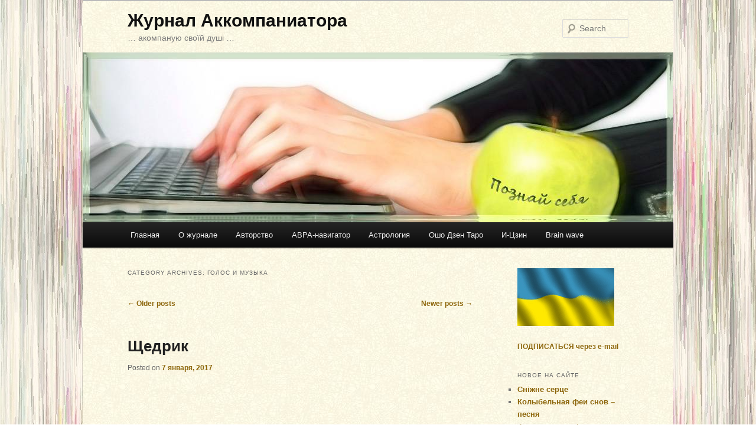

--- FILE ---
content_type: text/html; charset=UTF-8
request_url: https://akkompaniator.com/category/volshebny-e-podkasty/page/2/
body_size: 22994
content:
<!DOCTYPE html>
<!--[if IE 6]>
<html id="ie6" lang="ru-RU">
<![endif]-->
<!--[if IE 7]>
<html id="ie7" lang="ru-RU">
<![endif]-->
<!--[if IE 8]>
<html id="ie8" lang="ru-RU">
<![endif]-->
<!--[if !(IE 6) | !(IE 7) | !(IE 8)  ]><!-->
<html lang="ru-RU">
<!--<![endif]-->
<head>
<meta charset="UTF-8" />
<meta name="viewport" content="width=device-width" />
<title>Голос и музыка | Журнал Аккомпаниатора | Page 2</title>
<link rel="profile" href="http://gmpg.org/xfn/11" />
<link rel="stylesheet" type="text/css" media="all" href="https://akkompaniator.com/wp-content/themes/twentyeleven_new/style.css" />
<link rel="pingback" href="https://akkompaniator.com/xmlrpc.php" />
<!--[if lt IE 9]>
<script src="https://akkompaniator.com/wp-content/themes/twentyeleven_new/js/html5.js" type="text/javascript"></script>
<![endif]-->
<meta name='robots' content='max-image-preview:large' />
<link rel='dns-prefetch' href='//static.addtoany.com' />
<link rel="alternate" type="application/rss+xml" title="Журнал Аккомпаниатора &raquo; Лента" href="https://akkompaniator.com/feed/" />
<link rel="alternate" type="application/rss+xml" title="Журнал Аккомпаниатора &raquo; Лента комментариев" href="https://akkompaniator.com/comments/feed/" />
<link rel="alternate" type="application/rss+xml" title="Журнал Аккомпаниатора &raquo; Лента рубрики Голос и музыка" href="https://akkompaniator.com/category/volshebny-e-podkasty/feed/" />
<script type="text/javascript">
/* <![CDATA[ */
window._wpemojiSettings = {"baseUrl":"https:\/\/s.w.org\/images\/core\/emoji\/14.0.0\/72x72\/","ext":".png","svgUrl":"https:\/\/s.w.org\/images\/core\/emoji\/14.0.0\/svg\/","svgExt":".svg","source":{"concatemoji":"https:\/\/akkompaniator.com\/wp-includes\/js\/wp-emoji-release.min.js?ver=6.4.7"}};
/*! This file is auto-generated */
!function(i,n){var o,s,e;function c(e){try{var t={supportTests:e,timestamp:(new Date).valueOf()};sessionStorage.setItem(o,JSON.stringify(t))}catch(e){}}function p(e,t,n){e.clearRect(0,0,e.canvas.width,e.canvas.height),e.fillText(t,0,0);var t=new Uint32Array(e.getImageData(0,0,e.canvas.width,e.canvas.height).data),r=(e.clearRect(0,0,e.canvas.width,e.canvas.height),e.fillText(n,0,0),new Uint32Array(e.getImageData(0,0,e.canvas.width,e.canvas.height).data));return t.every(function(e,t){return e===r[t]})}function u(e,t,n){switch(t){case"flag":return n(e,"\ud83c\udff3\ufe0f\u200d\u26a7\ufe0f","\ud83c\udff3\ufe0f\u200b\u26a7\ufe0f")?!1:!n(e,"\ud83c\uddfa\ud83c\uddf3","\ud83c\uddfa\u200b\ud83c\uddf3")&&!n(e,"\ud83c\udff4\udb40\udc67\udb40\udc62\udb40\udc65\udb40\udc6e\udb40\udc67\udb40\udc7f","\ud83c\udff4\u200b\udb40\udc67\u200b\udb40\udc62\u200b\udb40\udc65\u200b\udb40\udc6e\u200b\udb40\udc67\u200b\udb40\udc7f");case"emoji":return!n(e,"\ud83e\udef1\ud83c\udffb\u200d\ud83e\udef2\ud83c\udfff","\ud83e\udef1\ud83c\udffb\u200b\ud83e\udef2\ud83c\udfff")}return!1}function f(e,t,n){var r="undefined"!=typeof WorkerGlobalScope&&self instanceof WorkerGlobalScope?new OffscreenCanvas(300,150):i.createElement("canvas"),a=r.getContext("2d",{willReadFrequently:!0}),o=(a.textBaseline="top",a.font="600 32px Arial",{});return e.forEach(function(e){o[e]=t(a,e,n)}),o}function t(e){var t=i.createElement("script");t.src=e,t.defer=!0,i.head.appendChild(t)}"undefined"!=typeof Promise&&(o="wpEmojiSettingsSupports",s=["flag","emoji"],n.supports={everything:!0,everythingExceptFlag:!0},e=new Promise(function(e){i.addEventListener("DOMContentLoaded",e,{once:!0})}),new Promise(function(t){var n=function(){try{var e=JSON.parse(sessionStorage.getItem(o));if("object"==typeof e&&"number"==typeof e.timestamp&&(new Date).valueOf()<e.timestamp+604800&&"object"==typeof e.supportTests)return e.supportTests}catch(e){}return null}();if(!n){if("undefined"!=typeof Worker&&"undefined"!=typeof OffscreenCanvas&&"undefined"!=typeof URL&&URL.createObjectURL&&"undefined"!=typeof Blob)try{var e="postMessage("+f.toString()+"("+[JSON.stringify(s),u.toString(),p.toString()].join(",")+"));",r=new Blob([e],{type:"text/javascript"}),a=new Worker(URL.createObjectURL(r),{name:"wpTestEmojiSupports"});return void(a.onmessage=function(e){c(n=e.data),a.terminate(),t(n)})}catch(e){}c(n=f(s,u,p))}t(n)}).then(function(e){for(var t in e)n.supports[t]=e[t],n.supports.everything=n.supports.everything&&n.supports[t],"flag"!==t&&(n.supports.everythingExceptFlag=n.supports.everythingExceptFlag&&n.supports[t]);n.supports.everythingExceptFlag=n.supports.everythingExceptFlag&&!n.supports.flag,n.DOMReady=!1,n.readyCallback=function(){n.DOMReady=!0}}).then(function(){return e}).then(function(){var e;n.supports.everything||(n.readyCallback(),(e=n.source||{}).concatemoji?t(e.concatemoji):e.wpemoji&&e.twemoji&&(t(e.twemoji),t(e.wpemoji)))}))}((window,document),window._wpemojiSettings);
/* ]]> */
</script>
<style id='wp-emoji-styles-inline-css' type='text/css'>

	img.wp-smiley, img.emoji {
		display: inline !important;
		border: none !important;
		box-shadow: none !important;
		height: 1em !important;
		width: 1em !important;
		margin: 0 0.07em !important;
		vertical-align: -0.1em !important;
		background: none !important;
		padding: 0 !important;
	}
</style>
<link rel='stylesheet' id='wp-block-library-css' href='https://akkompaniator.com/wp-includes/css/dist/block-library/style.min.css?ver=6.4.7' type='text/css' media='all' />
<style id='classic-theme-styles-inline-css' type='text/css'>
/*! This file is auto-generated */
.wp-block-button__link{color:#fff;background-color:#32373c;border-radius:9999px;box-shadow:none;text-decoration:none;padding:calc(.667em + 2px) calc(1.333em + 2px);font-size:1.125em}.wp-block-file__button{background:#32373c;color:#fff;text-decoration:none}
</style>
<style id='global-styles-inline-css' type='text/css'>
body{--wp--preset--color--black: #000000;--wp--preset--color--cyan-bluish-gray: #abb8c3;--wp--preset--color--white: #ffffff;--wp--preset--color--pale-pink: #f78da7;--wp--preset--color--vivid-red: #cf2e2e;--wp--preset--color--luminous-vivid-orange: #ff6900;--wp--preset--color--luminous-vivid-amber: #fcb900;--wp--preset--color--light-green-cyan: #7bdcb5;--wp--preset--color--vivid-green-cyan: #00d084;--wp--preset--color--pale-cyan-blue: #8ed1fc;--wp--preset--color--vivid-cyan-blue: #0693e3;--wp--preset--color--vivid-purple: #9b51e0;--wp--preset--gradient--vivid-cyan-blue-to-vivid-purple: linear-gradient(135deg,rgba(6,147,227,1) 0%,rgb(155,81,224) 100%);--wp--preset--gradient--light-green-cyan-to-vivid-green-cyan: linear-gradient(135deg,rgb(122,220,180) 0%,rgb(0,208,130) 100%);--wp--preset--gradient--luminous-vivid-amber-to-luminous-vivid-orange: linear-gradient(135deg,rgba(252,185,0,1) 0%,rgba(255,105,0,1) 100%);--wp--preset--gradient--luminous-vivid-orange-to-vivid-red: linear-gradient(135deg,rgba(255,105,0,1) 0%,rgb(207,46,46) 100%);--wp--preset--gradient--very-light-gray-to-cyan-bluish-gray: linear-gradient(135deg,rgb(238,238,238) 0%,rgb(169,184,195) 100%);--wp--preset--gradient--cool-to-warm-spectrum: linear-gradient(135deg,rgb(74,234,220) 0%,rgb(151,120,209) 20%,rgb(207,42,186) 40%,rgb(238,44,130) 60%,rgb(251,105,98) 80%,rgb(254,248,76) 100%);--wp--preset--gradient--blush-light-purple: linear-gradient(135deg,rgb(255,206,236) 0%,rgb(152,150,240) 100%);--wp--preset--gradient--blush-bordeaux: linear-gradient(135deg,rgb(254,205,165) 0%,rgb(254,45,45) 50%,rgb(107,0,62) 100%);--wp--preset--gradient--luminous-dusk: linear-gradient(135deg,rgb(255,203,112) 0%,rgb(199,81,192) 50%,rgb(65,88,208) 100%);--wp--preset--gradient--pale-ocean: linear-gradient(135deg,rgb(255,245,203) 0%,rgb(182,227,212) 50%,rgb(51,167,181) 100%);--wp--preset--gradient--electric-grass: linear-gradient(135deg,rgb(202,248,128) 0%,rgb(113,206,126) 100%);--wp--preset--gradient--midnight: linear-gradient(135deg,rgb(2,3,129) 0%,rgb(40,116,252) 100%);--wp--preset--font-size--small: 13px;--wp--preset--font-size--medium: 20px;--wp--preset--font-size--large: 36px;--wp--preset--font-size--x-large: 42px;--wp--preset--spacing--20: 0.44rem;--wp--preset--spacing--30: 0.67rem;--wp--preset--spacing--40: 1rem;--wp--preset--spacing--50: 1.5rem;--wp--preset--spacing--60: 2.25rem;--wp--preset--spacing--70: 3.38rem;--wp--preset--spacing--80: 5.06rem;--wp--preset--shadow--natural: 6px 6px 9px rgba(0, 0, 0, 0.2);--wp--preset--shadow--deep: 12px 12px 50px rgba(0, 0, 0, 0.4);--wp--preset--shadow--sharp: 6px 6px 0px rgba(0, 0, 0, 0.2);--wp--preset--shadow--outlined: 6px 6px 0px -3px rgba(255, 255, 255, 1), 6px 6px rgba(0, 0, 0, 1);--wp--preset--shadow--crisp: 6px 6px 0px rgba(0, 0, 0, 1);}:where(.is-layout-flex){gap: 0.5em;}:where(.is-layout-grid){gap: 0.5em;}body .is-layout-flow > .alignleft{float: left;margin-inline-start: 0;margin-inline-end: 2em;}body .is-layout-flow > .alignright{float: right;margin-inline-start: 2em;margin-inline-end: 0;}body .is-layout-flow > .aligncenter{margin-left: auto !important;margin-right: auto !important;}body .is-layout-constrained > .alignleft{float: left;margin-inline-start: 0;margin-inline-end: 2em;}body .is-layout-constrained > .alignright{float: right;margin-inline-start: 2em;margin-inline-end: 0;}body .is-layout-constrained > .aligncenter{margin-left: auto !important;margin-right: auto !important;}body .is-layout-constrained > :where(:not(.alignleft):not(.alignright):not(.alignfull)){max-width: var(--wp--style--global--content-size);margin-left: auto !important;margin-right: auto !important;}body .is-layout-constrained > .alignwide{max-width: var(--wp--style--global--wide-size);}body .is-layout-flex{display: flex;}body .is-layout-flex{flex-wrap: wrap;align-items: center;}body .is-layout-flex > *{margin: 0;}body .is-layout-grid{display: grid;}body .is-layout-grid > *{margin: 0;}:where(.wp-block-columns.is-layout-flex){gap: 2em;}:where(.wp-block-columns.is-layout-grid){gap: 2em;}:where(.wp-block-post-template.is-layout-flex){gap: 1.25em;}:where(.wp-block-post-template.is-layout-grid){gap: 1.25em;}.has-black-color{color: var(--wp--preset--color--black) !important;}.has-cyan-bluish-gray-color{color: var(--wp--preset--color--cyan-bluish-gray) !important;}.has-white-color{color: var(--wp--preset--color--white) !important;}.has-pale-pink-color{color: var(--wp--preset--color--pale-pink) !important;}.has-vivid-red-color{color: var(--wp--preset--color--vivid-red) !important;}.has-luminous-vivid-orange-color{color: var(--wp--preset--color--luminous-vivid-orange) !important;}.has-luminous-vivid-amber-color{color: var(--wp--preset--color--luminous-vivid-amber) !important;}.has-light-green-cyan-color{color: var(--wp--preset--color--light-green-cyan) !important;}.has-vivid-green-cyan-color{color: var(--wp--preset--color--vivid-green-cyan) !important;}.has-pale-cyan-blue-color{color: var(--wp--preset--color--pale-cyan-blue) !important;}.has-vivid-cyan-blue-color{color: var(--wp--preset--color--vivid-cyan-blue) !important;}.has-vivid-purple-color{color: var(--wp--preset--color--vivid-purple) !important;}.has-black-background-color{background-color: var(--wp--preset--color--black) !important;}.has-cyan-bluish-gray-background-color{background-color: var(--wp--preset--color--cyan-bluish-gray) !important;}.has-white-background-color{background-color: var(--wp--preset--color--white) !important;}.has-pale-pink-background-color{background-color: var(--wp--preset--color--pale-pink) !important;}.has-vivid-red-background-color{background-color: var(--wp--preset--color--vivid-red) !important;}.has-luminous-vivid-orange-background-color{background-color: var(--wp--preset--color--luminous-vivid-orange) !important;}.has-luminous-vivid-amber-background-color{background-color: var(--wp--preset--color--luminous-vivid-amber) !important;}.has-light-green-cyan-background-color{background-color: var(--wp--preset--color--light-green-cyan) !important;}.has-vivid-green-cyan-background-color{background-color: var(--wp--preset--color--vivid-green-cyan) !important;}.has-pale-cyan-blue-background-color{background-color: var(--wp--preset--color--pale-cyan-blue) !important;}.has-vivid-cyan-blue-background-color{background-color: var(--wp--preset--color--vivid-cyan-blue) !important;}.has-vivid-purple-background-color{background-color: var(--wp--preset--color--vivid-purple) !important;}.has-black-border-color{border-color: var(--wp--preset--color--black) !important;}.has-cyan-bluish-gray-border-color{border-color: var(--wp--preset--color--cyan-bluish-gray) !important;}.has-white-border-color{border-color: var(--wp--preset--color--white) !important;}.has-pale-pink-border-color{border-color: var(--wp--preset--color--pale-pink) !important;}.has-vivid-red-border-color{border-color: var(--wp--preset--color--vivid-red) !important;}.has-luminous-vivid-orange-border-color{border-color: var(--wp--preset--color--luminous-vivid-orange) !important;}.has-luminous-vivid-amber-border-color{border-color: var(--wp--preset--color--luminous-vivid-amber) !important;}.has-light-green-cyan-border-color{border-color: var(--wp--preset--color--light-green-cyan) !important;}.has-vivid-green-cyan-border-color{border-color: var(--wp--preset--color--vivid-green-cyan) !important;}.has-pale-cyan-blue-border-color{border-color: var(--wp--preset--color--pale-cyan-blue) !important;}.has-vivid-cyan-blue-border-color{border-color: var(--wp--preset--color--vivid-cyan-blue) !important;}.has-vivid-purple-border-color{border-color: var(--wp--preset--color--vivid-purple) !important;}.has-vivid-cyan-blue-to-vivid-purple-gradient-background{background: var(--wp--preset--gradient--vivid-cyan-blue-to-vivid-purple) !important;}.has-light-green-cyan-to-vivid-green-cyan-gradient-background{background: var(--wp--preset--gradient--light-green-cyan-to-vivid-green-cyan) !important;}.has-luminous-vivid-amber-to-luminous-vivid-orange-gradient-background{background: var(--wp--preset--gradient--luminous-vivid-amber-to-luminous-vivid-orange) !important;}.has-luminous-vivid-orange-to-vivid-red-gradient-background{background: var(--wp--preset--gradient--luminous-vivid-orange-to-vivid-red) !important;}.has-very-light-gray-to-cyan-bluish-gray-gradient-background{background: var(--wp--preset--gradient--very-light-gray-to-cyan-bluish-gray) !important;}.has-cool-to-warm-spectrum-gradient-background{background: var(--wp--preset--gradient--cool-to-warm-spectrum) !important;}.has-blush-light-purple-gradient-background{background: var(--wp--preset--gradient--blush-light-purple) !important;}.has-blush-bordeaux-gradient-background{background: var(--wp--preset--gradient--blush-bordeaux) !important;}.has-luminous-dusk-gradient-background{background: var(--wp--preset--gradient--luminous-dusk) !important;}.has-pale-ocean-gradient-background{background: var(--wp--preset--gradient--pale-ocean) !important;}.has-electric-grass-gradient-background{background: var(--wp--preset--gradient--electric-grass) !important;}.has-midnight-gradient-background{background: var(--wp--preset--gradient--midnight) !important;}.has-small-font-size{font-size: var(--wp--preset--font-size--small) !important;}.has-medium-font-size{font-size: var(--wp--preset--font-size--medium) !important;}.has-large-font-size{font-size: var(--wp--preset--font-size--large) !important;}.has-x-large-font-size{font-size: var(--wp--preset--font-size--x-large) !important;}
.wp-block-navigation a:where(:not(.wp-element-button)){color: inherit;}
:where(.wp-block-post-template.is-layout-flex){gap: 1.25em;}:where(.wp-block-post-template.is-layout-grid){gap: 1.25em;}
:where(.wp-block-columns.is-layout-flex){gap: 2em;}:where(.wp-block-columns.is-layout-grid){gap: 2em;}
.wp-block-pullquote{font-size: 1.5em;line-height: 1.6;}
</style>
<link rel='stylesheet' id='contact-form-7-css' href='https://akkompaniator.com/wp-content/plugins/contact-form-7/includes/css/styles.css?ver=5.9.8' type='text/css' media='all' />
<link rel='stylesheet' id='cool-tag-cloud-css' href='https://akkompaniator.com/wp-content/plugins/cool-tag-cloud/inc/cool-tag-cloud.css?ver=2.25' type='text/css' media='all' />
<link rel='stylesheet' id='da-reactions-css' href='https://akkompaniator.com/wp-content/plugins/da-reactions/assets/dist/public-style.css?ver=5.3.1' type='text/css' media='all' />
<link rel='stylesheet' id='wp-polls-css' href='https://akkompaniator.com/wp-content/plugins/wp-polls/polls-css.css?ver=2.77.3' type='text/css' media='all' />
<style id='wp-polls-inline-css' type='text/css'>
.wp-polls .pollbar {
	margin: 1px;
	font-size: 6px;
	line-height: 8px;
	height: 8px;
	background-image: url('https://akkompaniator.com/wp-content/plugins/wp-polls/images/default/pollbg.gif');
	border: 1px solid #c8c8c8;
}

</style>
<link rel='stylesheet' id='wp-syntax-css-css' href='https://akkompaniator.com/wp-content/plugins/wp-syntax/css/wp-syntax.css?ver=1.2' type='text/css' media='all' />
<link rel='stylesheet' id='addtoany-css' href='https://akkompaniator.com/wp-content/plugins/add-to-any/addtoany.min.css?ver=1.16' type='text/css' media='all' />
<link rel='stylesheet' id='mediaelementjs-styles-css' href='https://akkompaniator.com/wp-content/plugins/media-element-html5-video-and-audio-player/mediaelement/v4/mediaelementplayer.min.css?ver=6.4.7' type='text/css' media='all' />
<link rel='stylesheet' id='mediaelementjs-styles-legacy-css' href='https://akkompaniator.com/wp-content/plugins/media-element-html5-video-and-audio-player/mediaelement/v4/mediaelementplayer-legacy.min.css?ver=6.4.7' type='text/css' media='all' />
<script type="text/javascript" id="addtoany-core-js-before">
/* <![CDATA[ */
window.a2a_config=window.a2a_config||{};a2a_config.callbacks=[];a2a_config.overlays=[];a2a_config.templates={};a2a_localize = {
	Share: "Отправить",
	Save: "Сохранить",
	Subscribe: "Подписаться",
	Email: "E-mail",
	Bookmark: "В закладки!",
	ShowAll: "Показать все",
	ShowLess: "Показать остальное",
	FindServices: "Найти сервис(ы)",
	FindAnyServiceToAddTo: "Найти сервис и добавить",
	PoweredBy: "Работает на",
	ShareViaEmail: "Поделиться по электронной почте",
	SubscribeViaEmail: "Подписаться по электронной почте",
	BookmarkInYourBrowser: "Добавить в закладки",
	BookmarkInstructions: "Нажмите Ctrl+D или \u2318+D, чтобы добавить страницу в закладки",
	AddToYourFavorites: "Добавить в Избранное",
	SendFromWebOrProgram: "Отправлять с любого email-адреса или email-программы",
	EmailProgram: "Почтовая программа",
	More: "Подробнее&#8230;",
	ThanksForSharing: "Спасибо, что поделились!",
	ThanksForFollowing: "Спасибо за подписку!"
};
/* ]]> */
</script>
<script type="text/javascript" defer src="https://static.addtoany.com/menu/page.js" id="addtoany-core-js"></script>
<script type="text/javascript" src="https://akkompaniator.com/wp-includes/js/jquery/jquery.min.js?ver=3.7.1" id="jquery-core-js"></script>
<script type="text/javascript" src="https://akkompaniator.com/wp-includes/js/jquery/jquery-migrate.min.js?ver=3.4.1" id="jquery-migrate-js"></script>
<script type="text/javascript" defer src="https://akkompaniator.com/wp-content/plugins/add-to-any/addtoany.min.js?ver=1.1" id="addtoany-jquery-js"></script>
<script type="text/javascript" id="da-reactions-js-extra">
/* <![CDATA[ */
var DaReactions = {"ajax_url":"https:\/\/akkompaniator.com\/wp-admin\/admin-ajax.php","display_detail_modal":"off","display_detail_modal_toolbar":"off","display_detail_tooltip":"off","loader_url":"https:\/\/akkompaniator.com\/wp-content\/plugins\/da-reactions\/assets\/dist\/loading.svg","modal_result_limit":"100","nonce":"de407f73e3","show_count":"non-zero","tooltip_result_limit":"5","labels":{"modal_tab_all_title":"All reactions","modal_no_tabs_title":"Reactions","modal_pagination_close":"\u00d7","modal_pagination_next":"\u2192","modal_pagination_prev":"\u2190","modal_pagination_desc":"Page {current} of {total}"}};
/* ]]> */
</script>
<script type="text/javascript" src="https://akkompaniator.com/wp-content/plugins/da-reactions/assets/dist/public-script.js?ver=5.3.1" id="da-reactions-js"></script>
<script type="text/javascript" src="https://akkompaniator.com/wp-content/plugins/media-element-html5-video-and-audio-player/mediaelement/v4/mediaelement-and-player.min.js?ver=4.2.8" id="mediaelementjs-scripts-js"></script>
<link rel="https://api.w.org/" href="https://akkompaniator.com/wp-json/" /><link rel="alternate" type="application/json" href="https://akkompaniator.com/wp-json/wp/v2/categories/111" /><link rel="EditURI" type="application/rsd+xml" title="RSD" href="https://akkompaniator.com/xmlrpc.php?rsd" />
<meta name="generator" content="WordPress 6.4.7" />
	<style>
		/* Link color */
		a,
		#site-title a:focus,
		#site-title a:hover,
		#site-title a:active,
		.entry-title a:hover,
		.entry-title a:focus,
		.entry-title a:active,
		.widget_twentyeleven_ephemera .comments-link a:hover,
		section.recent-posts .other-recent-posts a[rel="bookmark"]:hover,
		section.recent-posts .other-recent-posts .comments-link a:hover,
		.format-image footer.entry-meta a:hover,
		#site-generator a:hover {
			color: #8d660b;
		}
		section.recent-posts .other-recent-posts .comments-link a:hover {
			border-color: #8d660b;
		}
		article.feature-image.small .entry-summary p a:hover,
		.entry-header .comments-link a:hover,
		.entry-header .comments-link a:focus,
		.entry-header .comments-link a:active,
		.feature-slider a.active {
			background-color: #8d660b;
		}
	</style>
</head>

<body class="archive paged category category-volshebny-e-podkasty category-111 paged-2 category-paged-2 single-author two-column right-sidebar">
<div id="page" class="hfeed">
	<header id="branding" role="banner">
			<hgroup>
				<h1 id="site-title"><span><a href="https://akkompaniator.com/" title="Журнал Аккомпаниатора" rel="home">Журнал Аккомпаниатора</a></span></h1>
				<h2 id="site-description">&#8230; акомпаную своїй душі &#8230;</h2>
			</hgroup>

						<a href="https://akkompaniator.com/">
									<img src="https://akkompaniator.com/wp-content/uploads/2018/11/copy-Poznay-sebya-steklo.jpg" width="1000" height="288" alt="" />
							</a>
			
								<form method="get" id="searchform" action="https://akkompaniator.com/">
		<label for="s" class="assistive-text">Search</label>
		<input type="text" class="field" name="s" id="s" placeholder="Search" />
		<input type="submit" class="submit" name="submit" id="searchsubmit" value="Search" />
	</form>
			
			<nav id="access" role="navigation">
				<h3 class="assistive-text">Main menu</h3>
								<div class="skip-link"><a class="assistive-text" href="#content" title="Skip to primary content">Skip to primary content</a></div>
				<div class="skip-link"><a class="assistive-text" href="#secondary" title="Skip to secondary content">Skip to secondary content</a></div>
								<div class="menu-glavnoe-menyu-container"><ul id="menu-glavnoe-menyu" class="menu"><li id="menu-item-13129" class="menu-item menu-item-type-custom menu-item-object-custom menu-item-home menu-item-13129"><a href="https://akkompaniator.com/">Главная</a></li>
<li id="menu-item-13128" class="menu-item menu-item-type-post_type menu-item-object-page menu-item-has-children menu-item-13128"><a href="https://akkompaniator.com/o-zhurnale/">О журнале</a>
<ul class="sub-menu">
	<li id="menu-item-13126" class="menu-item menu-item-type-post_type menu-item-object-page menu-item-13126"><a href="https://akkompaniator.com/o-zhurnale/druzheskaya-stranitsa/">Другу</a></li>
	<li id="menu-item-16912" class="menu-item menu-item-type-post_type menu-item-object-page menu-item-16912"><a href="https://akkompaniator.com/o-zhurnale/kontakty/">Контакты</a></li>
	<li id="menu-item-14151" class="menu-item menu-item-type-post_type menu-item-object-page menu-item-14151"><a href="https://akkompaniator.com/o-zhurnale/poisk-po-zhurnalu/">Поиск по журналу</a></li>
</ul>
</li>
<li id="menu-item-13124" class="menu-item menu-item-type-post_type menu-item-object-page menu-item-has-children menu-item-13124"><a href="https://akkompaniator.com/avtorskie-prava/">Авторство</a>
<ul class="sub-menu">
	<li id="menu-item-13125" class="menu-item menu-item-type-post_type menu-item-object-page menu-item-13125"><a href="https://akkompaniator.com/avtorskie-prava/vizitka/">Визитка</a></li>
	<li id="menu-item-25811" class="menu-item menu-item-type-post_type menu-item-object-page menu-item-25811"><a href="https://akkompaniator.com/avtorskie-prava/podpiska/">Подписка</a></li>
</ul>
</li>
<li id="menu-item-13122" class="menu-item menu-item-type-post_type menu-item-object-page menu-item-has-children menu-item-13122"><a href="https://akkompaniator.com/navigator-po-avra/">АВРА-навигатор</a>
<ul class="sub-menu">
	<li id="menu-item-14076" class="menu-item menu-item-type-post_type menu-item-object-page menu-item-14076"><a href="https://akkompaniator.com/navigator-po-avra/avra-razdel-i/">АВРА. Раздел І. От 0 до 21.</a></li>
	<li id="menu-item-14096" class="menu-item menu-item-type-post_type menu-item-object-page menu-item-14096"><a href="https://akkompaniator.com/navigator-po-avra/avra-razdel-ii-23-i-24/">АВРА. Раздел ІІ. 23 и 24.</a></li>
	<li id="menu-item-14095" class="menu-item menu-item-type-post_type menu-item-object-page menu-item-14095"><a href="https://akkompaniator.com/navigator-po-avra/avra-razdel-iii-e-nergeticheskaya-struktura-cheloveka-sch/">АВРА. Раздел ІІІ. Энергетическая структура человека.</a></li>
	<li id="menu-item-14120" class="menu-item menu-item-type-post_type menu-item-object-page menu-item-14120"><a href="https://akkompaniator.com/navigator-po-avra/avra-razdel-iv-personal-ny-e-kody-cheloveka/">АВРА. Раздел ІV. Персональные Коды Человека</a></li>
	<li id="menu-item-14118" class="menu-item menu-item-type-post_type menu-item-object-page menu-item-14118"><a href="https://akkompaniator.com/navigator-po-avra/avra-razdel-v-rasshifrovka-slov-i-soby-tij-s-pomoshh-yu-avra/">АВРА. Раздел V. Расшифровка слов и событий с помощью АВРА.</a></li>
	<li id="menu-item-14117" class="menu-item menu-item-type-post_type menu-item-object-page menu-item-14117"><a href="https://akkompaniator.com/navigator-po-avra/avra-razdel-vi-poyasnitel-ny-e-stat-i/">АВРА. Раздел VI. Пояснительные статьи.</a></li>
</ul>
</li>
<li id="menu-item-22417" class="menu-item menu-item-type-post_type menu-item-object-page menu-item-has-children menu-item-22417"><a href="https://akkompaniator.com/astrologiya/">Астрология</a>
<ul class="sub-menu">
	<li id="menu-item-22419" class="menu-item menu-item-type-post_type menu-item-object-page menu-item-22419"><a href="https://akkompaniator.com/astrologiya/vliyanie-luny-v-znakah-zodiaka/">Влияние Луны в знаках Зодиака</a></li>
	<li id="menu-item-22418" class="menu-item menu-item-type-post_type menu-item-object-page menu-item-22418"><a href="https://akkompaniator.com/astrologiya/kratkoe-opisanie-lunny-h-dnej/">Краткое описание лунных дней</a></li>
</ul>
</li>
<li id="menu-item-20851" class="menu-item menu-item-type-post_type menu-item-object-page menu-item-has-children menu-item-20851"><a href="https://akkompaniator.com/dzen-taro/">Ошо Дзен Таро</a>
<ul class="sub-menu">
	<li id="menu-item-26374" class="menu-item menu-item-type-post_type menu-item-object-page menu-item-26374"><a href="https://akkompaniator.com/dzen-taro/rasklady-osho-dzen-taro/">Расклады Ошо Дзен Таро</a></li>
</ul>
</li>
<li id="menu-item-26373" class="menu-item menu-item-type-post_type menu-item-object-page menu-item-26373"><a href="https://akkompaniator.com/i-tszin/">И-Цзин</a></li>
<li id="menu-item-25783" class="menu-item menu-item-type-post_type menu-item-object-page menu-item-25783"><a href="https://akkompaniator.com/brainwave-radio/">Brain wave</a></li>
</ul></div>			</nav><!-- #access -->
	</header><!-- #branding -->


	<div id="main">

		<section id="primary">
			<div id="content" role="main">

			
				<header class="page-header">
					<h1 class="page-title">Category Archives: <span>Голос и музыка</span></h1>

									</header>

						<nav id="nav-above">
			<h3 class="assistive-text">Post navigation</h3>
			<div class="nav-previous"><a href="https://akkompaniator.com/category/volshebny-e-podkasty/page/3/" ><span class="meta-nav">&larr;</span> Older posts</a></div>
			<div class="nav-next"><a href="https://akkompaniator.com/category/volshebny-e-podkasty/" >Newer posts <span class="meta-nav">&rarr;</span></a></div>
		</nav><!-- #nav-above -->
	
								
					
	<article id="post-20857" class="post-20857 post type-post status-publish format-standard hentry category-video-prezentatsii category-volshebny-e-podkasty category-prazdnik-e-to-svyato category-ridna-nen-ka-ukrayina tag-golos tag-iskusstvo tag-muzy-ka tag-prazdnik tag-rozhdestvo tag-svyato tag-ukrayina tag-ukrayins-ke">
		<header class="entry-header">
						<h1 class="entry-title"><a href="https://akkompaniator.com/shhedrik/" title="Permalink to Щедрик" rel="bookmark">Щедрик</a></h1>
			
						<div class="entry-meta">
				<span class="sep">Posted on </span><a href="https://akkompaniator.com/shhedrik/" title="01:22" rel="bookmark"><time class="entry-date" datetime="2017-01-07T01:22:38+02:00">7 января, 2017</time></a><span class="by-author"> <span class="sep"> by </span> <span class="author vcard"><a class="url fn n" href="https://akkompaniator.com/author/akkompaniator/" title="View all posts by akkompaniator" rel="author">akkompaniator</a></span></span>			</div><!-- .entry-meta -->
			
					</header><!-- .entry-header -->

				<div class="entry-content">
			<p><iframe width="560" height="315" src="https://www.youtube.com/embed/dg1eMpFfexk" frameborder="0" allowfullscreen></iframe></p>
<div class="addtoany_share_save_container addtoany_content addtoany_content_bottom"><div class="a2a_kit a2a_kit_size_32 addtoany_list" data-a2a-url="https://akkompaniator.com/shhedrik/" data-a2a-title="Щедрик"><a class="a2a_button_facebook" href="https://www.addtoany.com/add_to/facebook?linkurl=https%3A%2F%2Fakkompaniator.com%2Fshhedrik%2F&amp;linkname=%D0%A9%D0%B5%D0%B4%D1%80%D0%B8%D0%BA" title="Facebook" rel="nofollow noopener" target="_blank"></a><a class="a2a_button_linkedin" href="https://www.addtoany.com/add_to/linkedin?linkurl=https%3A%2F%2Fakkompaniator.com%2Fshhedrik%2F&amp;linkname=%D0%A9%D0%B5%D0%B4%D1%80%D0%B8%D0%BA" title="LinkedIn" rel="nofollow noopener" target="_blank"></a><a class="a2a_button_telegram" href="https://www.addtoany.com/add_to/telegram?linkurl=https%3A%2F%2Fakkompaniator.com%2Fshhedrik%2F&amp;linkname=%D0%A9%D0%B5%D0%B4%D1%80%D0%B8%D0%BA" title="Telegram" rel="nofollow noopener" target="_blank"></a><a class="a2a_button_viber" href="https://www.addtoany.com/add_to/viber?linkurl=https%3A%2F%2Fakkompaniator.com%2Fshhedrik%2F&amp;linkname=%D0%A9%D0%B5%D0%B4%D1%80%D0%B8%D0%BA" title="Viber" rel="nofollow noopener" target="_blank"></a><a class="a2a_button_whatsapp" href="https://www.addtoany.com/add_to/whatsapp?linkurl=https%3A%2F%2Fakkompaniator.com%2Fshhedrik%2F&amp;linkname=%D0%A9%D0%B5%D0%B4%D1%80%D0%B8%D0%BA" title="WhatsApp" rel="nofollow noopener" target="_blank"></a><a class="a2a_button_pinterest" href="https://www.addtoany.com/add_to/pinterest?linkurl=https%3A%2F%2Fakkompaniator.com%2Fshhedrik%2F&amp;linkname=%D0%A9%D0%B5%D0%B4%D1%80%D0%B8%D0%BA" title="Pinterest" rel="nofollow noopener" target="_blank"></a><a class="a2a_button_x" href="https://www.addtoany.com/add_to/x?linkurl=https%3A%2F%2Fakkompaniator.com%2Fshhedrik%2F&amp;linkname=%D0%A9%D0%B5%D0%B4%D1%80%D0%B8%D0%BA" title="X" rel="nofollow noopener" target="_blank"></a><a class="a2a_button_print" href="https://www.addtoany.com/add_to/print?linkurl=https%3A%2F%2Fakkompaniator.com%2Fshhedrik%2F&amp;linkname=%D0%A9%D0%B5%D0%B4%D1%80%D0%B8%D0%BA" title="Print" rel="nofollow noopener" target="_blank"></a><a class="a2a_dd a2a_counter addtoany_share_save addtoany_share" href="https://www.addtoany.com/share"></a></div></div><!-- templates/buttons-placeholder.php -->
<div class="da-reactions-outer TpostID20857">
	    <div class="da-reactions-data da-reactions-container-async center"
         data-type="post"
         data-id="20857"
         id="da-reactions-slot-post-20857">
        <div class="da-reactions-static">
			<img src="https://akkompaniator.com/wp-content/plugins/da-reactions/assets/dist/loading.svg" alt="Loading spinner" width="45" height="45" style="width:45px" />
        </div>
    </div>
</div>
					</div><!-- .entry-content -->
		
		<footer class="entry-meta">
												<span class="cat-links">
				<span class="entry-utility-prep entry-utility-prep-cat-links">Posted in</span> <a href="https://akkompaniator.com/category/prezentacii/video-prezentatsii/" rel="category tag">Видео</a>, <a href="https://akkompaniator.com/category/volshebny-e-podkasty/" rel="category tag">Голос и музыка</a>, <a href="https://akkompaniator.com/category/prazdnik-e-to-svyato/" rel="category tag">Праздник - це свято!</a>, <a href="https://akkompaniator.com/category/ridna-nen-ka-ukrayina/" rel="category tag">Рідна ненька Україна</a>			</span>
									<!--						<span class="sep"> | </span>
							<span class="tag-links">
				<span class="entry-utility-prep entry-utility-prep-tag-links">Tagged</span> <a href="https://akkompaniator.com/tag/golos/" rel="tag">голос</a>, <a href="https://akkompaniator.com/tag/iskusstvo/" rel="tag">искусство</a>, <a href="https://akkompaniator.com/tag/muzy-ka/" rel="tag">музыка</a>, <a href="https://akkompaniator.com/tag/prazdnik/" rel="tag">праздник</a>, <a href="https://akkompaniator.com/tag/rozhdestvo/" rel="tag">Рождество</a>, <a href="https://akkompaniator.com/tag/svyato/" rel="tag">свято</a>, <a href="https://akkompaniator.com/tag/ukrayina/" rel="tag">Україна</a>, <a href="https://akkompaniator.com/tag/ukrayins-ke/" rel="tag">українське</a>			</span>
						-->
			
					</footer><!-- .entry-meta -->
	</article><!-- #post-20857 -->

				
					
	<article id="post-20793" class="post-20793 post type-post status-publish format-standard hentry category-video-prezentatsii category-volshebny-e-podkasty category-sozvuchno tag-golos tag-zvuki tag-zvuchanie tag-krasota tag-muzy-ka tag-penie tag-tvorchestvo">
		<header class="entry-header">
						<h1 class="entry-title"><a href="https://akkompaniator.com/pentatonix/" title="Permalink to Pentatonix" rel="bookmark">Pentatonix</a></h1>
			
						<div class="entry-meta">
				<span class="sep">Posted on </span><a href="https://akkompaniator.com/pentatonix/" title="02:20" rel="bookmark"><time class="entry-date" datetime="2016-11-13T02:20:46+02:00">13 ноября, 2016</time></a><span class="by-author"> <span class="sep"> by </span> <span class="author vcard"><a class="url fn n" href="https://akkompaniator.com/author/akkompaniator/" title="View all posts by akkompaniator" rel="author">akkompaniator</a></span></span>			</div><!-- .entry-meta -->
			
					</header><!-- .entry-header -->

				<div class="entry-content">
			<p><iframe src="https://www.youtube.com/embed/jt3oAyK_IG8" height="315" width="560" allowfullscreen="" frameborder="0"></iframe></p>
<p> <a href="https://akkompaniator.com/pentatonix/#more-20793" class="more-link">Continue reading <span class="meta-nav">&rarr;</span></a></p>
<div class="addtoany_share_save_container addtoany_content addtoany_content_bottom"><div class="a2a_kit a2a_kit_size_32 addtoany_list" data-a2a-url="https://akkompaniator.com/pentatonix/" data-a2a-title="Pentatonix"><a class="a2a_button_facebook" href="https://www.addtoany.com/add_to/facebook?linkurl=https%3A%2F%2Fakkompaniator.com%2Fpentatonix%2F&amp;linkname=Pentatonix" title="Facebook" rel="nofollow noopener" target="_blank"></a><a class="a2a_button_linkedin" href="https://www.addtoany.com/add_to/linkedin?linkurl=https%3A%2F%2Fakkompaniator.com%2Fpentatonix%2F&amp;linkname=Pentatonix" title="LinkedIn" rel="nofollow noopener" target="_blank"></a><a class="a2a_button_telegram" href="https://www.addtoany.com/add_to/telegram?linkurl=https%3A%2F%2Fakkompaniator.com%2Fpentatonix%2F&amp;linkname=Pentatonix" title="Telegram" rel="nofollow noopener" target="_blank"></a><a class="a2a_button_viber" href="https://www.addtoany.com/add_to/viber?linkurl=https%3A%2F%2Fakkompaniator.com%2Fpentatonix%2F&amp;linkname=Pentatonix" title="Viber" rel="nofollow noopener" target="_blank"></a><a class="a2a_button_whatsapp" href="https://www.addtoany.com/add_to/whatsapp?linkurl=https%3A%2F%2Fakkompaniator.com%2Fpentatonix%2F&amp;linkname=Pentatonix" title="WhatsApp" rel="nofollow noopener" target="_blank"></a><a class="a2a_button_pinterest" href="https://www.addtoany.com/add_to/pinterest?linkurl=https%3A%2F%2Fakkompaniator.com%2Fpentatonix%2F&amp;linkname=Pentatonix" title="Pinterest" rel="nofollow noopener" target="_blank"></a><a class="a2a_button_x" href="https://www.addtoany.com/add_to/x?linkurl=https%3A%2F%2Fakkompaniator.com%2Fpentatonix%2F&amp;linkname=Pentatonix" title="X" rel="nofollow noopener" target="_blank"></a><a class="a2a_button_print" href="https://www.addtoany.com/add_to/print?linkurl=https%3A%2F%2Fakkompaniator.com%2Fpentatonix%2F&amp;linkname=Pentatonix" title="Print" rel="nofollow noopener" target="_blank"></a><a class="a2a_dd a2a_counter addtoany_share_save addtoany_share" href="https://www.addtoany.com/share"></a></div></div><!-- templates/buttons-placeholder.php -->
<div class="da-reactions-outer TpostID20793">
	    <div class="da-reactions-data da-reactions-container-async center"
         data-type="post"
         data-id="20793"
         id="da-reactions-slot-post-20793">
        <div class="da-reactions-static">
			<img src="https://akkompaniator.com/wp-content/plugins/da-reactions/assets/dist/loading.svg" alt="Loading spinner" width="45" height="45" style="width:45px" />
        </div>
    </div>
</div>
					</div><!-- .entry-content -->
		
		<footer class="entry-meta">
												<span class="cat-links">
				<span class="entry-utility-prep entry-utility-prep-cat-links">Posted in</span> <a href="https://akkompaniator.com/category/prezentacii/video-prezentatsii/" rel="category tag">Видео</a>, <a href="https://akkompaniator.com/category/volshebny-e-podkasty/" rel="category tag">Голос и музыка</a>, <a href="https://akkompaniator.com/category/prezentacii/sozvuchno/" rel="category tag">Созвучно</a>			</span>
									<!--						<span class="sep"> | </span>
							<span class="tag-links">
				<span class="entry-utility-prep entry-utility-prep-tag-links">Tagged</span> <a href="https://akkompaniator.com/tag/golos/" rel="tag">голос</a>, <a href="https://akkompaniator.com/tag/zvuki/" rel="tag">звуки</a>, <a href="https://akkompaniator.com/tag/zvuchanie/" rel="tag">звучание</a>, <a href="https://akkompaniator.com/tag/krasota/" rel="tag">Красота</a>, <a href="https://akkompaniator.com/tag/muzy-ka/" rel="tag">музыка</a>, <a href="https://akkompaniator.com/tag/penie/" rel="tag">пение</a>, <a href="https://akkompaniator.com/tag/tvorchestvo/" rel="tag">творчество</a>			</span>
						-->
			
					</footer><!-- .entry-meta -->
	</article><!-- #post-20793 -->

				
					
	<article id="post-20761" class="post-20761 post type-post status-publish format-standard hentry category-video-prezentatsii category-volshebny-e-podkasty category-my-e-to-mir category-chelovek-cheloveku tag-golos tag-edinstvo tag-zhelanie tag-zemlya tag-lyudi tag-maksim-kravtsov tag-mir tag-my tag-my-sli tag-my-sl tag-my-shlenie tag-nastroenie tag-nastroj tag-schast-e tag-chelovechestvo">
		<header class="entry-header">
						<h1 class="entry-title"><a href="https://akkompaniator.com/formula-schast-ya/" title="Permalink to Формула СчастьЯ" rel="bookmark">Формула СчастьЯ</a></h1>
			
						<div class="entry-meta">
				<span class="sep">Posted on </span><a href="https://akkompaniator.com/formula-schast-ya/" title="21:51" rel="bookmark"><time class="entry-date" datetime="2016-10-06T21:51:03+03:00">6 октября, 2016</time></a><span class="by-author"> <span class="sep"> by </span> <span class="author vcard"><a class="url fn n" href="https://akkompaniator.com/author/akkompaniator/" title="View all posts by akkompaniator" rel="author">akkompaniator</a></span></span>			</div><!-- .entry-meta -->
			
					</header><!-- .entry-header -->

				<div class="entry-content">
			<p><strong><em>Мы, Все Вместе, Желаем Всем СчастьЯ!</em></strong></p>
<p><iframe src="https://www.youtube.com/embed/R6gJFvir2qg" height="315" width="560" allowfullscreen="" frameborder="0"></iframe></p>
<p>«Весь наш мир, всё происходящее в жизни Человечества &#8211; результат коллективного мыслетворчества всех живших и ныне живущих. Все наши идеи имеют тенденцию к материализации, когда достаточно часто повторяются. На чем мы фокусируем внимание, на что мы направляем энергию, то и произрастает. Причиной являются мысли и идеи, следствием &#8211; события.</p>
<p>Мы все приходим в этот мир не для того чтобы что-то взять (с собой ничего не унесешь), но для того, чтобы что-то дать. Каждый здесь для того чтобы выразить своей жизнью прекрасное, лучшее. Вспомни! Мы ВМЕСТЕ можем «сдвинуть мир» силой мысли!</p>
<p> <a href="https://akkompaniator.com/formula-schast-ya/#more-20761" class="more-link">Continue reading <span class="meta-nav">&rarr;</span></a></p>
<div class="addtoany_share_save_container addtoany_content addtoany_content_bottom"><div class="a2a_kit a2a_kit_size_32 addtoany_list" data-a2a-url="https://akkompaniator.com/formula-schast-ya/" data-a2a-title="Формула СчастьЯ"><a class="a2a_button_facebook" href="https://www.addtoany.com/add_to/facebook?linkurl=https%3A%2F%2Fakkompaniator.com%2Fformula-schast-ya%2F&amp;linkname=%D0%A4%D0%BE%D1%80%D0%BC%D1%83%D0%BB%D0%B0%20%D0%A1%D1%87%D0%B0%D1%81%D1%82%D1%8C%D0%AF" title="Facebook" rel="nofollow noopener" target="_blank"></a><a class="a2a_button_linkedin" href="https://www.addtoany.com/add_to/linkedin?linkurl=https%3A%2F%2Fakkompaniator.com%2Fformula-schast-ya%2F&amp;linkname=%D0%A4%D0%BE%D1%80%D0%BC%D1%83%D0%BB%D0%B0%20%D0%A1%D1%87%D0%B0%D1%81%D1%82%D1%8C%D0%AF" title="LinkedIn" rel="nofollow noopener" target="_blank"></a><a class="a2a_button_telegram" href="https://www.addtoany.com/add_to/telegram?linkurl=https%3A%2F%2Fakkompaniator.com%2Fformula-schast-ya%2F&amp;linkname=%D0%A4%D0%BE%D1%80%D0%BC%D1%83%D0%BB%D0%B0%20%D0%A1%D1%87%D0%B0%D1%81%D1%82%D1%8C%D0%AF" title="Telegram" rel="nofollow noopener" target="_blank"></a><a class="a2a_button_viber" href="https://www.addtoany.com/add_to/viber?linkurl=https%3A%2F%2Fakkompaniator.com%2Fformula-schast-ya%2F&amp;linkname=%D0%A4%D0%BE%D1%80%D0%BC%D1%83%D0%BB%D0%B0%20%D0%A1%D1%87%D0%B0%D1%81%D1%82%D1%8C%D0%AF" title="Viber" rel="nofollow noopener" target="_blank"></a><a class="a2a_button_whatsapp" href="https://www.addtoany.com/add_to/whatsapp?linkurl=https%3A%2F%2Fakkompaniator.com%2Fformula-schast-ya%2F&amp;linkname=%D0%A4%D0%BE%D1%80%D0%BC%D1%83%D0%BB%D0%B0%20%D0%A1%D1%87%D0%B0%D1%81%D1%82%D1%8C%D0%AF" title="WhatsApp" rel="nofollow noopener" target="_blank"></a><a class="a2a_button_pinterest" href="https://www.addtoany.com/add_to/pinterest?linkurl=https%3A%2F%2Fakkompaniator.com%2Fformula-schast-ya%2F&amp;linkname=%D0%A4%D0%BE%D1%80%D0%BC%D1%83%D0%BB%D0%B0%20%D0%A1%D1%87%D0%B0%D1%81%D1%82%D1%8C%D0%AF" title="Pinterest" rel="nofollow noopener" target="_blank"></a><a class="a2a_button_x" href="https://www.addtoany.com/add_to/x?linkurl=https%3A%2F%2Fakkompaniator.com%2Fformula-schast-ya%2F&amp;linkname=%D0%A4%D0%BE%D1%80%D0%BC%D1%83%D0%BB%D0%B0%20%D0%A1%D1%87%D0%B0%D1%81%D1%82%D1%8C%D0%AF" title="X" rel="nofollow noopener" target="_blank"></a><a class="a2a_button_print" href="https://www.addtoany.com/add_to/print?linkurl=https%3A%2F%2Fakkompaniator.com%2Fformula-schast-ya%2F&amp;linkname=%D0%A4%D0%BE%D1%80%D0%BC%D1%83%D0%BB%D0%B0%20%D0%A1%D1%87%D0%B0%D1%81%D1%82%D1%8C%D0%AF" title="Print" rel="nofollow noopener" target="_blank"></a><a class="a2a_dd a2a_counter addtoany_share_save addtoany_share" href="https://www.addtoany.com/share"></a></div></div><!-- templates/buttons-placeholder.php -->
<div class="da-reactions-outer TpostID20761">
	    <div class="da-reactions-data da-reactions-container-async center"
         data-type="post"
         data-id="20761"
         id="da-reactions-slot-post-20761">
        <div class="da-reactions-static">
			<img src="https://akkompaniator.com/wp-content/plugins/da-reactions/assets/dist/loading.svg" alt="Loading spinner" width="45" height="45" style="width:45px" />
        </div>
    </div>
</div>
					</div><!-- .entry-content -->
		
		<footer class="entry-meta">
												<span class="cat-links">
				<span class="entry-utility-prep entry-utility-prep-cat-links">Posted in</span> <a href="https://akkompaniator.com/category/prezentacii/video-prezentatsii/" rel="category tag">Видео</a>, <a href="https://akkompaniator.com/category/volshebny-e-podkasty/" rel="category tag">Голос и музыка</a>, <a href="https://akkompaniator.com/category/my-e-to-mir/" rel="category tag">Мы - это мир</a>, <a href="https://akkompaniator.com/category/chelovek-cheloveku/" rel="category tag">Человек человеку</a>			</span>
									<!--						<span class="sep"> | </span>
							<span class="tag-links">
				<span class="entry-utility-prep entry-utility-prep-tag-links">Tagged</span> <a href="https://akkompaniator.com/tag/golos/" rel="tag">голос</a>, <a href="https://akkompaniator.com/tag/edinstvo/" rel="tag">единство</a>, <a href="https://akkompaniator.com/tag/zhelanie/" rel="tag">желание</a>, <a href="https://akkompaniator.com/tag/zemlya/" rel="tag">Земля</a>, <a href="https://akkompaniator.com/tag/lyudi/" rel="tag">люди</a>, <a href="https://akkompaniator.com/tag/maksim-kravtsov/" rel="tag">Максим Кравцов</a>, <a href="https://akkompaniator.com/tag/mir/" rel="tag">Мир</a>, <a href="https://akkompaniator.com/tag/my/" rel="tag">Мы</a>, <a href="https://akkompaniator.com/tag/my-sli/" rel="tag">мысли</a>, <a href="https://akkompaniator.com/tag/my-sl/" rel="tag">мысль</a>, <a href="https://akkompaniator.com/tag/my-shlenie/" rel="tag">мышление</a>, <a href="https://akkompaniator.com/tag/nastroenie/" rel="tag">настроение</a>, <a href="https://akkompaniator.com/tag/nastroj/" rel="tag">настрой</a>, <a href="https://akkompaniator.com/tag/schast-e/" rel="tag">счастье</a>, <a href="https://akkompaniator.com/tag/chelovechestvo/" rel="tag">Человечество</a>			</span>
						-->
			
					</footer><!-- .entry-meta -->
	</article><!-- #post-20761 -->

				
					
	<article id="post-20609" class="post-20609 post type-post status-publish format-standard hentry category-video-prezentatsii category-volshebny-e-podkasty category-zvukoterapiya tag-garmoniya tag-golos tag-edinstvo tag-zvuk tag-zvuchanie tag-krasota tag-mantry tag-muzy-ka tag-nastroenie tag-otdohnovenie tag-ochishhenie tag-penie tag-primirenie">
		<header class="entry-header">
						<h1 class="entry-title"><a href="https://akkompaniator.com/garmoniziruyushhie-mantry/" title="Permalink to Гармонизирующие мантры" rel="bookmark">Гармонизирующие мантры</a></h1>
			
						<div class="entry-meta">
				<span class="sep">Posted on </span><a href="https://akkompaniator.com/garmoniziruyushhie-mantry/" title="16:19" rel="bookmark"><time class="entry-date" datetime="2016-06-22T16:19:35+03:00">22 июня, 2016</time></a><span class="by-author"> <span class="sep"> by </span> <span class="author vcard"><a class="url fn n" href="https://akkompaniator.com/author/akkompaniator/" title="View all posts by akkompaniator" rel="author">akkompaniator</a></span></span>			</div><!-- .entry-meta -->
			
					</header><!-- .entry-header -->

				<div class="entry-content">
			<p>При современном темпе жизни, особенно живя в городе, вдали от живой природы рек, гор и лесов, очень важно научиться вовремя останавливаться и переключаться. Деструктивные влияния социума порой выматывают человека настолько, что он зацикливается на каком-то неприятном внутреннем состоянии, и погрязает в нём, как в болоте. В таком состоянии внутреннего дискомфорта у большинства людей не хватает сил, не то, чтобы заняться медитацией или энергетическими практиками, но даже своевременно вспомнить о них.</p>
<p>И тогда на помощь приходят музыка и видео. Даже в разгаре городской суеты можно выкроить 5-15 минут, чтобы посмотреть хороший видеоролик и прослушать исцеляющую музыку.</p>
<p>Самое лучшее прослушать мантру на санскрите, т.к. санскрит – праязык всех людей планеты Земля – всехный язык, доходящий до глубин сущности и приводящий человеческий организм в гармоничное состояние.</p>
<p>Хорошо подобранный видеоряд с фотографиями живой природы и симвлическими изображениями в сочетании с чистыми женскими голосами в качественном стереозвучании творят чудеса.</p>
<p> <a href="https://akkompaniator.com/garmoniziruyushhie-mantry/#more-20609" class="more-link">Continue reading <span class="meta-nav">&rarr;</span></a></p>
<div class="addtoany_share_save_container addtoany_content addtoany_content_bottom"><div class="a2a_kit a2a_kit_size_32 addtoany_list" data-a2a-url="https://akkompaniator.com/garmoniziruyushhie-mantry/" data-a2a-title="Гармонизирующие мантры"><a class="a2a_button_facebook" href="https://www.addtoany.com/add_to/facebook?linkurl=https%3A%2F%2Fakkompaniator.com%2Fgarmoniziruyushhie-mantry%2F&amp;linkname=%D0%93%D0%B0%D1%80%D0%BC%D0%BE%D0%BD%D0%B8%D0%B7%D0%B8%D1%80%D1%83%D1%8E%D1%89%D0%B8%D0%B5%20%D0%BC%D0%B0%D0%BD%D1%82%D1%80%D1%8B" title="Facebook" rel="nofollow noopener" target="_blank"></a><a class="a2a_button_linkedin" href="https://www.addtoany.com/add_to/linkedin?linkurl=https%3A%2F%2Fakkompaniator.com%2Fgarmoniziruyushhie-mantry%2F&amp;linkname=%D0%93%D0%B0%D1%80%D0%BC%D0%BE%D0%BD%D0%B8%D0%B7%D0%B8%D1%80%D1%83%D1%8E%D1%89%D0%B8%D0%B5%20%D0%BC%D0%B0%D0%BD%D1%82%D1%80%D1%8B" title="LinkedIn" rel="nofollow noopener" target="_blank"></a><a class="a2a_button_telegram" href="https://www.addtoany.com/add_to/telegram?linkurl=https%3A%2F%2Fakkompaniator.com%2Fgarmoniziruyushhie-mantry%2F&amp;linkname=%D0%93%D0%B0%D1%80%D0%BC%D0%BE%D0%BD%D0%B8%D0%B7%D0%B8%D1%80%D1%83%D1%8E%D1%89%D0%B8%D0%B5%20%D0%BC%D0%B0%D0%BD%D1%82%D1%80%D1%8B" title="Telegram" rel="nofollow noopener" target="_blank"></a><a class="a2a_button_viber" href="https://www.addtoany.com/add_to/viber?linkurl=https%3A%2F%2Fakkompaniator.com%2Fgarmoniziruyushhie-mantry%2F&amp;linkname=%D0%93%D0%B0%D1%80%D0%BC%D0%BE%D0%BD%D0%B8%D0%B7%D0%B8%D1%80%D1%83%D1%8E%D1%89%D0%B8%D0%B5%20%D0%BC%D0%B0%D0%BD%D1%82%D1%80%D1%8B" title="Viber" rel="nofollow noopener" target="_blank"></a><a class="a2a_button_whatsapp" href="https://www.addtoany.com/add_to/whatsapp?linkurl=https%3A%2F%2Fakkompaniator.com%2Fgarmoniziruyushhie-mantry%2F&amp;linkname=%D0%93%D0%B0%D1%80%D0%BC%D0%BE%D0%BD%D0%B8%D0%B7%D0%B8%D1%80%D1%83%D1%8E%D1%89%D0%B8%D0%B5%20%D0%BC%D0%B0%D0%BD%D1%82%D1%80%D1%8B" title="WhatsApp" rel="nofollow noopener" target="_blank"></a><a class="a2a_button_pinterest" href="https://www.addtoany.com/add_to/pinterest?linkurl=https%3A%2F%2Fakkompaniator.com%2Fgarmoniziruyushhie-mantry%2F&amp;linkname=%D0%93%D0%B0%D1%80%D0%BC%D0%BE%D0%BD%D0%B8%D0%B7%D0%B8%D1%80%D1%83%D1%8E%D1%89%D0%B8%D0%B5%20%D0%BC%D0%B0%D0%BD%D1%82%D1%80%D1%8B" title="Pinterest" rel="nofollow noopener" target="_blank"></a><a class="a2a_button_x" href="https://www.addtoany.com/add_to/x?linkurl=https%3A%2F%2Fakkompaniator.com%2Fgarmoniziruyushhie-mantry%2F&amp;linkname=%D0%93%D0%B0%D1%80%D0%BC%D0%BE%D0%BD%D0%B8%D0%B7%D0%B8%D1%80%D1%83%D1%8E%D1%89%D0%B8%D0%B5%20%D0%BC%D0%B0%D0%BD%D1%82%D1%80%D1%8B" title="X" rel="nofollow noopener" target="_blank"></a><a class="a2a_button_print" href="https://www.addtoany.com/add_to/print?linkurl=https%3A%2F%2Fakkompaniator.com%2Fgarmoniziruyushhie-mantry%2F&amp;linkname=%D0%93%D0%B0%D1%80%D0%BC%D0%BE%D0%BD%D0%B8%D0%B7%D0%B8%D1%80%D1%83%D1%8E%D1%89%D0%B8%D0%B5%20%D0%BC%D0%B0%D0%BD%D1%82%D1%80%D1%8B" title="Print" rel="nofollow noopener" target="_blank"></a><a class="a2a_dd a2a_counter addtoany_share_save addtoany_share" href="https://www.addtoany.com/share"></a></div></div><!-- templates/buttons-placeholder.php -->
<div class="da-reactions-outer TpostID20609">
	    <div class="da-reactions-data da-reactions-container-async center"
         data-type="post"
         data-id="20609"
         id="da-reactions-slot-post-20609">
        <div class="da-reactions-static">
			<img src="https://akkompaniator.com/wp-content/plugins/da-reactions/assets/dist/loading.svg" alt="Loading spinner" width="45" height="45" style="width:45px" />
        </div>
    </div>
</div>
					</div><!-- .entry-content -->
		
		<footer class="entry-meta">
												<span class="cat-links">
				<span class="entry-utility-prep entry-utility-prep-cat-links">Posted in</span> <a href="https://akkompaniator.com/category/prezentacii/video-prezentatsii/" rel="category tag">Видео</a>, <a href="https://akkompaniator.com/category/volshebny-e-podkasty/" rel="category tag">Голос и музыка</a>, <a href="https://akkompaniator.com/category/zvukoterapiya/" rel="category tag">Звукотерапия</a>			</span>
									<!--						<span class="sep"> | </span>
							<span class="tag-links">
				<span class="entry-utility-prep entry-utility-prep-tag-links">Tagged</span> <a href="https://akkompaniator.com/tag/garmoniya/" rel="tag">гармония</a>, <a href="https://akkompaniator.com/tag/golos/" rel="tag">голос</a>, <a href="https://akkompaniator.com/tag/edinstvo/" rel="tag">единство</a>, <a href="https://akkompaniator.com/tag/zvuk/" rel="tag">звук</a>, <a href="https://akkompaniator.com/tag/zvuchanie/" rel="tag">звучание</a>, <a href="https://akkompaniator.com/tag/krasota/" rel="tag">Красота</a>, <a href="https://akkompaniator.com/tag/mantry/" rel="tag">мантры</a>, <a href="https://akkompaniator.com/tag/muzy-ka/" rel="tag">музыка</a>, <a href="https://akkompaniator.com/tag/nastroenie/" rel="tag">настроение</a>, <a href="https://akkompaniator.com/tag/otdohnovenie/" rel="tag">отдохновение</a>, <a href="https://akkompaniator.com/tag/ochishhenie/" rel="tag">очищение</a>, <a href="https://akkompaniator.com/tag/penie/" rel="tag">пение</a>, <a href="https://akkompaniator.com/tag/primirenie/" rel="tag">примирение</a>			</span>
						-->
			
					</footer><!-- .entry-meta -->
	</article><!-- #post-20609 -->

				
					
	<article id="post-20534" class="post-20534 post type-post status-publish format-standard hentry category-volshebny-e-podkasty category-zvukoterapiya category-sozvuchno tag-garmoniya tag-golos tag-zvuki tag-zvuchanie tag-istselenie tag-krasota tag-muzy-ka tag-nastroenie tag-nastroj tag-ritm tag-chastoty">
		<header class="entry-header">
						<h1 class="entry-title"><a href="https://akkompaniator.com/muzy-ka-drevnego-egipta/" title="Permalink to Музыка Древнего Египта" rel="bookmark">Музыка Древнего Египта</a></h1>
			
						<div class="entry-meta">
				<span class="sep">Posted on </span><a href="https://akkompaniator.com/muzy-ka-drevnego-egipta/" title="23:18" rel="bookmark"><time class="entry-date" datetime="2016-05-05T23:18:21+03:00">5 мая, 2016</time></a><span class="by-author"> <span class="sep"> by </span> <span class="author vcard"><a class="url fn n" href="https://akkompaniator.com/author/akkompaniator/" title="View all posts by akkompaniator" rel="author">akkompaniator</a></span></span>			</div><!-- .entry-meta -->
			
					</header><!-- .entry-header -->

				<div class="entry-content">
			<p>Удивительная музыка эпохи древних пирамид. Завораживающая полифония голосов при минимальном инструментальном сопровождении, как было принято в Древнем Египте, очищает сознание, гармонизирует эмоциональное состояние, поднимает настроение, изменяя направленность мышления, производит возрождающий эффект.</p>
<p>Лучше слушать через стерео наушники. Тогда создаётся ощущение, будто в голове у вас просторный храм с пространственной акустикой, в котором происходит какое-то священнодейство. Если при этом закрыть глаза, могут возникнуть интересные образы. А если ещё войти в медитативное состояние, то можно явно прочувствовать прохладу в районе третьего глаза и ощутить некое подобие энергетической короны на макушке.</p>
<p> <a href="https://akkompaniator.com/muzy-ka-drevnego-egipta/#more-20534" class="more-link">Continue reading <span class="meta-nav">&rarr;</span></a></p>
<div class="addtoany_share_save_container addtoany_content addtoany_content_bottom"><div class="a2a_kit a2a_kit_size_32 addtoany_list" data-a2a-url="https://akkompaniator.com/muzy-ka-drevnego-egipta/" data-a2a-title="Музыка Древнего Египта"><a class="a2a_button_facebook" href="https://www.addtoany.com/add_to/facebook?linkurl=https%3A%2F%2Fakkompaniator.com%2Fmuzy-ka-drevnego-egipta%2F&amp;linkname=%D0%9C%D1%83%D0%B7%D1%8B%D0%BA%D0%B0%20%D0%94%D1%80%D0%B5%D0%B2%D0%BD%D0%B5%D0%B3%D0%BE%20%D0%95%D0%B3%D0%B8%D0%BF%D1%82%D0%B0" title="Facebook" rel="nofollow noopener" target="_blank"></a><a class="a2a_button_linkedin" href="https://www.addtoany.com/add_to/linkedin?linkurl=https%3A%2F%2Fakkompaniator.com%2Fmuzy-ka-drevnego-egipta%2F&amp;linkname=%D0%9C%D1%83%D0%B7%D1%8B%D0%BA%D0%B0%20%D0%94%D1%80%D0%B5%D0%B2%D0%BD%D0%B5%D0%B3%D0%BE%20%D0%95%D0%B3%D0%B8%D0%BF%D1%82%D0%B0" title="LinkedIn" rel="nofollow noopener" target="_blank"></a><a class="a2a_button_telegram" href="https://www.addtoany.com/add_to/telegram?linkurl=https%3A%2F%2Fakkompaniator.com%2Fmuzy-ka-drevnego-egipta%2F&amp;linkname=%D0%9C%D1%83%D0%B7%D1%8B%D0%BA%D0%B0%20%D0%94%D1%80%D0%B5%D0%B2%D0%BD%D0%B5%D0%B3%D0%BE%20%D0%95%D0%B3%D0%B8%D0%BF%D1%82%D0%B0" title="Telegram" rel="nofollow noopener" target="_blank"></a><a class="a2a_button_viber" href="https://www.addtoany.com/add_to/viber?linkurl=https%3A%2F%2Fakkompaniator.com%2Fmuzy-ka-drevnego-egipta%2F&amp;linkname=%D0%9C%D1%83%D0%B7%D1%8B%D0%BA%D0%B0%20%D0%94%D1%80%D0%B5%D0%B2%D0%BD%D0%B5%D0%B3%D0%BE%20%D0%95%D0%B3%D0%B8%D0%BF%D1%82%D0%B0" title="Viber" rel="nofollow noopener" target="_blank"></a><a class="a2a_button_whatsapp" href="https://www.addtoany.com/add_to/whatsapp?linkurl=https%3A%2F%2Fakkompaniator.com%2Fmuzy-ka-drevnego-egipta%2F&amp;linkname=%D0%9C%D1%83%D0%B7%D1%8B%D0%BA%D0%B0%20%D0%94%D1%80%D0%B5%D0%B2%D0%BD%D0%B5%D0%B3%D0%BE%20%D0%95%D0%B3%D0%B8%D0%BF%D1%82%D0%B0" title="WhatsApp" rel="nofollow noopener" target="_blank"></a><a class="a2a_button_pinterest" href="https://www.addtoany.com/add_to/pinterest?linkurl=https%3A%2F%2Fakkompaniator.com%2Fmuzy-ka-drevnego-egipta%2F&amp;linkname=%D0%9C%D1%83%D0%B7%D1%8B%D0%BA%D0%B0%20%D0%94%D1%80%D0%B5%D0%B2%D0%BD%D0%B5%D0%B3%D0%BE%20%D0%95%D0%B3%D0%B8%D0%BF%D1%82%D0%B0" title="Pinterest" rel="nofollow noopener" target="_blank"></a><a class="a2a_button_x" href="https://www.addtoany.com/add_to/x?linkurl=https%3A%2F%2Fakkompaniator.com%2Fmuzy-ka-drevnego-egipta%2F&amp;linkname=%D0%9C%D1%83%D0%B7%D1%8B%D0%BA%D0%B0%20%D0%94%D1%80%D0%B5%D0%B2%D0%BD%D0%B5%D0%B3%D0%BE%20%D0%95%D0%B3%D0%B8%D0%BF%D1%82%D0%B0" title="X" rel="nofollow noopener" target="_blank"></a><a class="a2a_button_print" href="https://www.addtoany.com/add_to/print?linkurl=https%3A%2F%2Fakkompaniator.com%2Fmuzy-ka-drevnego-egipta%2F&amp;linkname=%D0%9C%D1%83%D0%B7%D1%8B%D0%BA%D0%B0%20%D0%94%D1%80%D0%B5%D0%B2%D0%BD%D0%B5%D0%B3%D0%BE%20%D0%95%D0%B3%D0%B8%D0%BF%D1%82%D0%B0" title="Print" rel="nofollow noopener" target="_blank"></a><a class="a2a_dd a2a_counter addtoany_share_save addtoany_share" href="https://www.addtoany.com/share"></a></div></div><!-- templates/buttons-placeholder.php -->
<div class="da-reactions-outer TpostID20534">
	    <div class="da-reactions-data da-reactions-container-async center"
         data-type="post"
         data-id="20534"
         id="da-reactions-slot-post-20534">
        <div class="da-reactions-static">
			<img src="https://akkompaniator.com/wp-content/plugins/da-reactions/assets/dist/loading.svg" alt="Loading spinner" width="45" height="45" style="width:45px" />
        </div>
    </div>
</div>
					</div><!-- .entry-content -->
		
		<footer class="entry-meta">
												<span class="cat-links">
				<span class="entry-utility-prep entry-utility-prep-cat-links">Posted in</span> <a href="https://akkompaniator.com/category/volshebny-e-podkasty/" rel="category tag">Голос и музыка</a>, <a href="https://akkompaniator.com/category/zvukoterapiya/" rel="category tag">Звукотерапия</a>, <a href="https://akkompaniator.com/category/prezentacii/sozvuchno/" rel="category tag">Созвучно</a>			</span>
									<!--						<span class="sep"> | </span>
							<span class="tag-links">
				<span class="entry-utility-prep entry-utility-prep-tag-links">Tagged</span> <a href="https://akkompaniator.com/tag/garmoniya/" rel="tag">гармония</a>, <a href="https://akkompaniator.com/tag/golos/" rel="tag">голос</a>, <a href="https://akkompaniator.com/tag/zvuki/" rel="tag">звуки</a>, <a href="https://akkompaniator.com/tag/zvuchanie/" rel="tag">звучание</a>, <a href="https://akkompaniator.com/tag/istselenie/" rel="tag">исцеление</a>, <a href="https://akkompaniator.com/tag/krasota/" rel="tag">Красота</a>, <a href="https://akkompaniator.com/tag/muzy-ka/" rel="tag">музыка</a>, <a href="https://akkompaniator.com/tag/nastroenie/" rel="tag">настроение</a>, <a href="https://akkompaniator.com/tag/nastroj/" rel="tag">настрой</a>, <a href="https://akkompaniator.com/tag/ritm/" rel="tag">ритм</a>, <a href="https://akkompaniator.com/tag/chastoty/" rel="tag">частоты</a>			</span>
						-->
			
					</footer><!-- .entry-meta -->
	</article><!-- #post-20534 -->

				
					
	<article id="post-20085" class="post-20085 post type-post status-publish format-standard hentry category-video-prezentatsii category-volshebny-e-podkasty category-prazdnik-e-to-svyato category-sozvuchno tag-zvuchanie tag-iskusstvo tag-iisus tag-krasota tag-muzy-ka tag-prazdnik tag-rezonans tag-religiya tag-svyato tag-chudo">
		<header class="entry-header">
						<h1 class="entry-title"><a href="https://akkompaniator.com/vitayu-z-rizdvom-hristovim/" title="Permalink to Вітаю з Різдвом Христовим!" rel="bookmark">Вітаю з Різдвом Христовим!</a></h1>
			
						<div class="entry-meta">
				<span class="sep">Posted on </span><a href="https://akkompaniator.com/vitayu-z-rizdvom-hristovim/" title="15:40" rel="bookmark"><time class="entry-date" datetime="2015-12-24T15:40:10+02:00">24 декабря, 2015</time></a><span class="by-author"> <span class="sep"> by </span> <span class="author vcard"><a class="url fn n" href="https://akkompaniator.com/author/akkompaniator/" title="View all posts by akkompaniator" rel="author">akkompaniator</a></span></span>			</div><!-- .entry-meta -->
			
					</header><!-- .entry-header -->

				<div class="entry-content">
			<p><iframe loading="lazy" src="https://www.youtube.com/embed/YRr2__Mkgso" height="315" width="560" allowfullscreen="" frameborder="0"></iframe></p>
<p><img loading="lazy" decoding="async" class="alignnone" title="С Рождеством Христовым!" alt="" src="https://akkompaniator.com/wp-content/uploads/2012/01/Christmastides.gif" width="600" height="529" /><br />
 <a href="https://akkompaniator.com/vitayu-z-rizdvom-hristovim/#more-20085" class="more-link">Continue reading <span class="meta-nav">&rarr;</span></a></p>
<div class="addtoany_share_save_container addtoany_content addtoany_content_bottom"><div class="a2a_kit a2a_kit_size_32 addtoany_list" data-a2a-url="https://akkompaniator.com/vitayu-z-rizdvom-hristovim/" data-a2a-title="Вітаю з Різдвом Христовим!"><a class="a2a_button_facebook" href="https://www.addtoany.com/add_to/facebook?linkurl=https%3A%2F%2Fakkompaniator.com%2Fvitayu-z-rizdvom-hristovim%2F&amp;linkname=%D0%92%D1%96%D1%82%D0%B0%D1%8E%20%D0%B7%20%D0%A0%D1%96%D0%B7%D0%B4%D0%B2%D0%BE%D0%BC%20%D0%A5%D1%80%D0%B8%D1%81%D1%82%D0%BE%D0%B2%D0%B8%D0%BC%21" title="Facebook" rel="nofollow noopener" target="_blank"></a><a class="a2a_button_linkedin" href="https://www.addtoany.com/add_to/linkedin?linkurl=https%3A%2F%2Fakkompaniator.com%2Fvitayu-z-rizdvom-hristovim%2F&amp;linkname=%D0%92%D1%96%D1%82%D0%B0%D1%8E%20%D0%B7%20%D0%A0%D1%96%D0%B7%D0%B4%D0%B2%D0%BE%D0%BC%20%D0%A5%D1%80%D0%B8%D1%81%D1%82%D0%BE%D0%B2%D0%B8%D0%BC%21" title="LinkedIn" rel="nofollow noopener" target="_blank"></a><a class="a2a_button_telegram" href="https://www.addtoany.com/add_to/telegram?linkurl=https%3A%2F%2Fakkompaniator.com%2Fvitayu-z-rizdvom-hristovim%2F&amp;linkname=%D0%92%D1%96%D1%82%D0%B0%D1%8E%20%D0%B7%20%D0%A0%D1%96%D0%B7%D0%B4%D0%B2%D0%BE%D0%BC%20%D0%A5%D1%80%D0%B8%D1%81%D1%82%D0%BE%D0%B2%D0%B8%D0%BC%21" title="Telegram" rel="nofollow noopener" target="_blank"></a><a class="a2a_button_viber" href="https://www.addtoany.com/add_to/viber?linkurl=https%3A%2F%2Fakkompaniator.com%2Fvitayu-z-rizdvom-hristovim%2F&amp;linkname=%D0%92%D1%96%D1%82%D0%B0%D1%8E%20%D0%B7%20%D0%A0%D1%96%D0%B7%D0%B4%D0%B2%D0%BE%D0%BC%20%D0%A5%D1%80%D0%B8%D1%81%D1%82%D0%BE%D0%B2%D0%B8%D0%BC%21" title="Viber" rel="nofollow noopener" target="_blank"></a><a class="a2a_button_whatsapp" href="https://www.addtoany.com/add_to/whatsapp?linkurl=https%3A%2F%2Fakkompaniator.com%2Fvitayu-z-rizdvom-hristovim%2F&amp;linkname=%D0%92%D1%96%D1%82%D0%B0%D1%8E%20%D0%B7%20%D0%A0%D1%96%D0%B7%D0%B4%D0%B2%D0%BE%D0%BC%20%D0%A5%D1%80%D0%B8%D1%81%D1%82%D0%BE%D0%B2%D0%B8%D0%BC%21" title="WhatsApp" rel="nofollow noopener" target="_blank"></a><a class="a2a_button_pinterest" href="https://www.addtoany.com/add_to/pinterest?linkurl=https%3A%2F%2Fakkompaniator.com%2Fvitayu-z-rizdvom-hristovim%2F&amp;linkname=%D0%92%D1%96%D1%82%D0%B0%D1%8E%20%D0%B7%20%D0%A0%D1%96%D0%B7%D0%B4%D0%B2%D0%BE%D0%BC%20%D0%A5%D1%80%D0%B8%D1%81%D1%82%D0%BE%D0%B2%D0%B8%D0%BC%21" title="Pinterest" rel="nofollow noopener" target="_blank"></a><a class="a2a_button_x" href="https://www.addtoany.com/add_to/x?linkurl=https%3A%2F%2Fakkompaniator.com%2Fvitayu-z-rizdvom-hristovim%2F&amp;linkname=%D0%92%D1%96%D1%82%D0%B0%D1%8E%20%D0%B7%20%D0%A0%D1%96%D0%B7%D0%B4%D0%B2%D0%BE%D0%BC%20%D0%A5%D1%80%D0%B8%D1%81%D1%82%D0%BE%D0%B2%D0%B8%D0%BC%21" title="X" rel="nofollow noopener" target="_blank"></a><a class="a2a_button_print" href="https://www.addtoany.com/add_to/print?linkurl=https%3A%2F%2Fakkompaniator.com%2Fvitayu-z-rizdvom-hristovim%2F&amp;linkname=%D0%92%D1%96%D1%82%D0%B0%D1%8E%20%D0%B7%20%D0%A0%D1%96%D0%B7%D0%B4%D0%B2%D0%BE%D0%BC%20%D0%A5%D1%80%D0%B8%D1%81%D1%82%D0%BE%D0%B2%D0%B8%D0%BC%21" title="Print" rel="nofollow noopener" target="_blank"></a><a class="a2a_dd a2a_counter addtoany_share_save addtoany_share" href="https://www.addtoany.com/share"></a></div></div><!-- templates/buttons-placeholder.php -->
<div class="da-reactions-outer TpostID20085">
	    <div class="da-reactions-data da-reactions-container-async center"
         data-type="post"
         data-id="20085"
         id="da-reactions-slot-post-20085">
        <div class="da-reactions-static">
			<img src="https://akkompaniator.com/wp-content/plugins/da-reactions/assets/dist/loading.svg" alt="Loading spinner" width="45" height="45" style="width:45px" />
        </div>
    </div>
</div>
					</div><!-- .entry-content -->
		
		<footer class="entry-meta">
												<span class="cat-links">
				<span class="entry-utility-prep entry-utility-prep-cat-links">Posted in</span> <a href="https://akkompaniator.com/category/prezentacii/video-prezentatsii/" rel="category tag">Видео</a>, <a href="https://akkompaniator.com/category/volshebny-e-podkasty/" rel="category tag">Голос и музыка</a>, <a href="https://akkompaniator.com/category/prazdnik-e-to-svyato/" rel="category tag">Праздник - це свято!</a>, <a href="https://akkompaniator.com/category/prezentacii/sozvuchno/" rel="category tag">Созвучно</a>			</span>
									<!--						<span class="sep"> | </span>
							<span class="tag-links">
				<span class="entry-utility-prep entry-utility-prep-tag-links">Tagged</span> <a href="https://akkompaniator.com/tag/zvuchanie/" rel="tag">звучание</a>, <a href="https://akkompaniator.com/tag/iskusstvo/" rel="tag">искусство</a>, <a href="https://akkompaniator.com/tag/iisus/" rel="tag">Исус</a>, <a href="https://akkompaniator.com/tag/krasota/" rel="tag">Красота</a>, <a href="https://akkompaniator.com/tag/muzy-ka/" rel="tag">музыка</a>, <a href="https://akkompaniator.com/tag/prazdnik/" rel="tag">праздник</a>, <a href="https://akkompaniator.com/tag/rezonans/" rel="tag">резонанс</a>, <a href="https://akkompaniator.com/tag/religiya/" rel="tag">религия</a>, <a href="https://akkompaniator.com/tag/svyato/" rel="tag">свято</a>, <a href="https://akkompaniator.com/tag/chudo/" rel="tag">чудо</a>			</span>
						-->
			
					</footer><!-- .entry-meta -->
	</article><!-- #post-20085 -->

				
					
	<article id="post-19974" class="post-19974 post type-post status-publish format-standard hentry category-video-prezentatsii category-volshebny-e-podkasty category-sozvuchno tag-volshebstvo tag-iskusstvo tag-krasota tag-muzy-ka tag-prezentatsii tag-sozvuchnost tag-tvorchestvo">
		<header class="entry-header">
						<h1 class="entry-title"><a href="https://akkompaniator.com/kel-tskaya-arfa-e-lizbar-alizbar/" title="Permalink to Кельтская арфа. Элизбар (Alizbar)." rel="bookmark">Кельтская арфа. Элизбар (Alizbar).</a></h1>
			
						<div class="entry-meta">
				<span class="sep">Posted on </span><a href="https://akkompaniator.com/kel-tskaya-arfa-e-lizbar-alizbar/" title="16:07" rel="bookmark"><time class="entry-date" datetime="2015-11-21T16:07:56+02:00">21 ноября, 2015</time></a><span class="by-author"> <span class="sep"> by </span> <span class="author vcard"><a class="url fn n" href="https://akkompaniator.com/author/akkompaniator/" title="View all posts by akkompaniator" rel="author">akkompaniator</a></span></span>			</div><!-- .entry-meta -->
			
					</header><!-- .entry-header -->

				<div class="entry-content">
			<p><iframe loading="lazy" src="https://www.youtube.com/embed/edzIl3Am4nA" height="315" width="560" allowfullscreen="" frameborder="0"></iframe></p>
<p> <a href="https://akkompaniator.com/kel-tskaya-arfa-e-lizbar-alizbar/#more-19974" class="more-link">Continue reading <span class="meta-nav">&rarr;</span></a></p>
<div class="addtoany_share_save_container addtoany_content addtoany_content_bottom"><div class="a2a_kit a2a_kit_size_32 addtoany_list" data-a2a-url="https://akkompaniator.com/kel-tskaya-arfa-e-lizbar-alizbar/" data-a2a-title="Кельтская арфа. Элизбар (Alizbar)."><a class="a2a_button_facebook" href="https://www.addtoany.com/add_to/facebook?linkurl=https%3A%2F%2Fakkompaniator.com%2Fkel-tskaya-arfa-e-lizbar-alizbar%2F&amp;linkname=%D0%9A%D0%B5%D0%BB%D1%8C%D1%82%D1%81%D0%BA%D0%B0%D1%8F%20%D0%B0%D1%80%D1%84%D0%B0.%20%D0%AD%D0%BB%D0%B8%D0%B7%D0%B1%D0%B0%D1%80%20%28Alizbar%29." title="Facebook" rel="nofollow noopener" target="_blank"></a><a class="a2a_button_linkedin" href="https://www.addtoany.com/add_to/linkedin?linkurl=https%3A%2F%2Fakkompaniator.com%2Fkel-tskaya-arfa-e-lizbar-alizbar%2F&amp;linkname=%D0%9A%D0%B5%D0%BB%D1%8C%D1%82%D1%81%D0%BA%D0%B0%D1%8F%20%D0%B0%D1%80%D1%84%D0%B0.%20%D0%AD%D0%BB%D0%B8%D0%B7%D0%B1%D0%B0%D1%80%20%28Alizbar%29." title="LinkedIn" rel="nofollow noopener" target="_blank"></a><a class="a2a_button_telegram" href="https://www.addtoany.com/add_to/telegram?linkurl=https%3A%2F%2Fakkompaniator.com%2Fkel-tskaya-arfa-e-lizbar-alizbar%2F&amp;linkname=%D0%9A%D0%B5%D0%BB%D1%8C%D1%82%D1%81%D0%BA%D0%B0%D1%8F%20%D0%B0%D1%80%D1%84%D0%B0.%20%D0%AD%D0%BB%D0%B8%D0%B7%D0%B1%D0%B0%D1%80%20%28Alizbar%29." title="Telegram" rel="nofollow noopener" target="_blank"></a><a class="a2a_button_viber" href="https://www.addtoany.com/add_to/viber?linkurl=https%3A%2F%2Fakkompaniator.com%2Fkel-tskaya-arfa-e-lizbar-alizbar%2F&amp;linkname=%D0%9A%D0%B5%D0%BB%D1%8C%D1%82%D1%81%D0%BA%D0%B0%D1%8F%20%D0%B0%D1%80%D1%84%D0%B0.%20%D0%AD%D0%BB%D0%B8%D0%B7%D0%B1%D0%B0%D1%80%20%28Alizbar%29." title="Viber" rel="nofollow noopener" target="_blank"></a><a class="a2a_button_whatsapp" href="https://www.addtoany.com/add_to/whatsapp?linkurl=https%3A%2F%2Fakkompaniator.com%2Fkel-tskaya-arfa-e-lizbar-alizbar%2F&amp;linkname=%D0%9A%D0%B5%D0%BB%D1%8C%D1%82%D1%81%D0%BA%D0%B0%D1%8F%20%D0%B0%D1%80%D1%84%D0%B0.%20%D0%AD%D0%BB%D0%B8%D0%B7%D0%B1%D0%B0%D1%80%20%28Alizbar%29." title="WhatsApp" rel="nofollow noopener" target="_blank"></a><a class="a2a_button_pinterest" href="https://www.addtoany.com/add_to/pinterest?linkurl=https%3A%2F%2Fakkompaniator.com%2Fkel-tskaya-arfa-e-lizbar-alizbar%2F&amp;linkname=%D0%9A%D0%B5%D0%BB%D1%8C%D1%82%D1%81%D0%BA%D0%B0%D1%8F%20%D0%B0%D1%80%D1%84%D0%B0.%20%D0%AD%D0%BB%D0%B8%D0%B7%D0%B1%D0%B0%D1%80%20%28Alizbar%29." title="Pinterest" rel="nofollow noopener" target="_blank"></a><a class="a2a_button_x" href="https://www.addtoany.com/add_to/x?linkurl=https%3A%2F%2Fakkompaniator.com%2Fkel-tskaya-arfa-e-lizbar-alizbar%2F&amp;linkname=%D0%9A%D0%B5%D0%BB%D1%8C%D1%82%D1%81%D0%BA%D0%B0%D1%8F%20%D0%B0%D1%80%D1%84%D0%B0.%20%D0%AD%D0%BB%D0%B8%D0%B7%D0%B1%D0%B0%D1%80%20%28Alizbar%29." title="X" rel="nofollow noopener" target="_blank"></a><a class="a2a_button_print" href="https://www.addtoany.com/add_to/print?linkurl=https%3A%2F%2Fakkompaniator.com%2Fkel-tskaya-arfa-e-lizbar-alizbar%2F&amp;linkname=%D0%9A%D0%B5%D0%BB%D1%8C%D1%82%D1%81%D0%BA%D0%B0%D1%8F%20%D0%B0%D1%80%D1%84%D0%B0.%20%D0%AD%D0%BB%D0%B8%D0%B7%D0%B1%D0%B0%D1%80%20%28Alizbar%29." title="Print" rel="nofollow noopener" target="_blank"></a><a class="a2a_dd a2a_counter addtoany_share_save addtoany_share" href="https://www.addtoany.com/share"></a></div></div><!-- templates/buttons-placeholder.php -->
<div class="da-reactions-outer TpostID19974">
	    <div class="da-reactions-data da-reactions-container-async center"
         data-type="post"
         data-id="19974"
         id="da-reactions-slot-post-19974">
        <div class="da-reactions-static">
			<img src="https://akkompaniator.com/wp-content/plugins/da-reactions/assets/dist/loading.svg" alt="Loading spinner" width="45" height="45" style="width:45px" />
        </div>
    </div>
</div>
					</div><!-- .entry-content -->
		
		<footer class="entry-meta">
												<span class="cat-links">
				<span class="entry-utility-prep entry-utility-prep-cat-links">Posted in</span> <a href="https://akkompaniator.com/category/prezentacii/video-prezentatsii/" rel="category tag">Видео</a>, <a href="https://akkompaniator.com/category/volshebny-e-podkasty/" rel="category tag">Голос и музыка</a>, <a href="https://akkompaniator.com/category/prezentacii/sozvuchno/" rel="category tag">Созвучно</a>			</span>
									<!--						<span class="sep"> | </span>
							<span class="tag-links">
				<span class="entry-utility-prep entry-utility-prep-tag-links">Tagged</span> <a href="https://akkompaniator.com/tag/volshebstvo/" rel="tag">волшебство</a>, <a href="https://akkompaniator.com/tag/iskusstvo/" rel="tag">искусство</a>, <a href="https://akkompaniator.com/tag/krasota/" rel="tag">Красота</a>, <a href="https://akkompaniator.com/tag/muzy-ka/" rel="tag">музыка</a>, <a href="https://akkompaniator.com/tag/prezentatsii/" rel="tag">презентации</a>, <a href="https://akkompaniator.com/tag/sozvuchnost/" rel="tag">созвучность</a>, <a href="https://akkompaniator.com/tag/tvorchestvo/" rel="tag">творчество</a>			</span>
						-->
			
					</footer><!-- .entry-meta -->
	</article><!-- #post-19974 -->

				
					
	<article id="post-19317" class="post-19317 post type-post status-publish format-standard hentry category-video-prezentatsii category-volshebny-e-podkasty category-ridna-nen-ka-ukrayina category-ya-zhivu-v-ukraine tag-video tag-golos tag-mova tag-muzy-ka tag-narod tag-spivi tag-ukraina tag-ukrayina tag-ukrayins-ke tag-ukrayintsi">
		<header class="entry-header">
						<h1 class="entry-title"><a href="https://akkompaniator.com/mij-narod/" title="Permalink to Мій народ" rel="bookmark">Мій народ</a></h1>
			
						<div class="entry-meta">
				<span class="sep">Posted on </span><a href="https://akkompaniator.com/mij-narod/" title="12:44" rel="bookmark"><time class="entry-date" datetime="2015-06-28T12:44:03+03:00">28 июня, 2015</time></a><span class="by-author"> <span class="sep"> by </span> <span class="author vcard"><a class="url fn n" href="https://akkompaniator.com/author/akkompaniator/" title="View all posts by akkompaniator" rel="author">akkompaniator</a></span></span>			</div><!-- .entry-meta -->
			
					</header><!-- .entry-header -->

				<div class="entry-content">
			<p><iframe loading="lazy" width="480" height="360" src="https://www.youtube.com/embed/490p-XA_hWE" frameborder="0" allowfullscreen></iframe></p>
<p> <a href="https://akkompaniator.com/mij-narod/#more-19317" class="more-link">Continue reading <span class="meta-nav">&rarr;</span></a></p>
<div class="addtoany_share_save_container addtoany_content addtoany_content_bottom"><div class="a2a_kit a2a_kit_size_32 addtoany_list" data-a2a-url="https://akkompaniator.com/mij-narod/" data-a2a-title="Мій народ"><a class="a2a_button_facebook" href="https://www.addtoany.com/add_to/facebook?linkurl=https%3A%2F%2Fakkompaniator.com%2Fmij-narod%2F&amp;linkname=%D0%9C%D1%96%D0%B9%20%D0%BD%D0%B0%D1%80%D0%BE%D0%B4" title="Facebook" rel="nofollow noopener" target="_blank"></a><a class="a2a_button_linkedin" href="https://www.addtoany.com/add_to/linkedin?linkurl=https%3A%2F%2Fakkompaniator.com%2Fmij-narod%2F&amp;linkname=%D0%9C%D1%96%D0%B9%20%D0%BD%D0%B0%D1%80%D0%BE%D0%B4" title="LinkedIn" rel="nofollow noopener" target="_blank"></a><a class="a2a_button_telegram" href="https://www.addtoany.com/add_to/telegram?linkurl=https%3A%2F%2Fakkompaniator.com%2Fmij-narod%2F&amp;linkname=%D0%9C%D1%96%D0%B9%20%D0%BD%D0%B0%D1%80%D0%BE%D0%B4" title="Telegram" rel="nofollow noopener" target="_blank"></a><a class="a2a_button_viber" href="https://www.addtoany.com/add_to/viber?linkurl=https%3A%2F%2Fakkompaniator.com%2Fmij-narod%2F&amp;linkname=%D0%9C%D1%96%D0%B9%20%D0%BD%D0%B0%D1%80%D0%BE%D0%B4" title="Viber" rel="nofollow noopener" target="_blank"></a><a class="a2a_button_whatsapp" href="https://www.addtoany.com/add_to/whatsapp?linkurl=https%3A%2F%2Fakkompaniator.com%2Fmij-narod%2F&amp;linkname=%D0%9C%D1%96%D0%B9%20%D0%BD%D0%B0%D1%80%D0%BE%D0%B4" title="WhatsApp" rel="nofollow noopener" target="_blank"></a><a class="a2a_button_pinterest" href="https://www.addtoany.com/add_to/pinterest?linkurl=https%3A%2F%2Fakkompaniator.com%2Fmij-narod%2F&amp;linkname=%D0%9C%D1%96%D0%B9%20%D0%BD%D0%B0%D1%80%D0%BE%D0%B4" title="Pinterest" rel="nofollow noopener" target="_blank"></a><a class="a2a_button_x" href="https://www.addtoany.com/add_to/x?linkurl=https%3A%2F%2Fakkompaniator.com%2Fmij-narod%2F&amp;linkname=%D0%9C%D1%96%D0%B9%20%D0%BD%D0%B0%D1%80%D0%BE%D0%B4" title="X" rel="nofollow noopener" target="_blank"></a><a class="a2a_button_print" href="https://www.addtoany.com/add_to/print?linkurl=https%3A%2F%2Fakkompaniator.com%2Fmij-narod%2F&amp;linkname=%D0%9C%D1%96%D0%B9%20%D0%BD%D0%B0%D1%80%D0%BE%D0%B4" title="Print" rel="nofollow noopener" target="_blank"></a><a class="a2a_dd a2a_counter addtoany_share_save addtoany_share" href="https://www.addtoany.com/share"></a></div></div><!-- templates/buttons-placeholder.php -->
<div class="da-reactions-outer TpostID19317">
	    <div class="da-reactions-data da-reactions-container-async center"
         data-type="post"
         data-id="19317"
         id="da-reactions-slot-post-19317">
        <div class="da-reactions-static">
			<img src="https://akkompaniator.com/wp-content/plugins/da-reactions/assets/dist/loading.svg" alt="Loading spinner" width="45" height="45" style="width:45px" />
        </div>
    </div>
</div>
					</div><!-- .entry-content -->
		
		<footer class="entry-meta">
												<span class="cat-links">
				<span class="entry-utility-prep entry-utility-prep-cat-links">Posted in</span> <a href="https://akkompaniator.com/category/prezentacii/video-prezentatsii/" rel="category tag">Видео</a>, <a href="https://akkompaniator.com/category/volshebny-e-podkasty/" rel="category tag">Голос и музыка</a>, <a href="https://akkompaniator.com/category/ridna-nen-ka-ukrayina/" rel="category tag">Рідна ненька Україна</a>, <a href="https://akkompaniator.com/category/ya-zhivu-v-ukraine/" rel="category tag">Я живу в Украине</a>			</span>
									<!--						<span class="sep"> | </span>
							<span class="tag-links">
				<span class="entry-utility-prep entry-utility-prep-tag-links">Tagged</span> <a href="https://akkompaniator.com/tag/video/" rel="tag">видео</a>, <a href="https://akkompaniator.com/tag/golos/" rel="tag">голос</a>, <a href="https://akkompaniator.com/tag/mova/" rel="tag">мова</a>, <a href="https://akkompaniator.com/tag/muzy-ka/" rel="tag">музыка</a>, <a href="https://akkompaniator.com/tag/narod/" rel="tag">народ</a>, <a href="https://akkompaniator.com/tag/spivi/" rel="tag">співи</a>, <a href="https://akkompaniator.com/tag/ukraina/" rel="tag">Украина</a>, <a href="https://akkompaniator.com/tag/ukrayina/" rel="tag">Україна</a>, <a href="https://akkompaniator.com/tag/ukrayins-ke/" rel="tag">українське</a>, <a href="https://akkompaniator.com/tag/ukrayintsi/" rel="tag">українці</a>			</span>
						-->
			
					</footer><!-- .entry-meta -->
	</article><!-- #post-19317 -->

				
					
	<article id="post-18952" class="post-18952 post type-post status-publish format-standard hentry category-video-prezentatsii category-volshebny-e-podkasty category-my-e-to-mir category-protivostoyanie-s-2014 category-sozvuchno tag-aktual-no tag-video tag-golos tag-erefiya tag-lyudi tag-mir tag-muzy-ka tag-my tag-protest tag-protivostoyanie">
		<header class="entry-header">
						<h1 class="entry-title"><a href="https://akkompaniator.com/pesnya-o-novoj-vesne/" title="Permalink to Песня о новой весне" rel="bookmark">Песня о новой весне</a></h1>
			
						<div class="entry-meta">
				<span class="sep">Posted on </span><a href="https://akkompaniator.com/pesnya-o-novoj-vesne/" title="02:20" rel="bookmark"><time class="entry-date" datetime="2015-03-05T02:20:21+02:00">5 марта, 2015</time></a><span class="by-author"> <span class="sep"> by </span> <span class="author vcard"><a class="url fn n" href="https://akkompaniator.com/author/akkompaniator/" title="View all posts by akkompaniator" rel="author">akkompaniator</a></span></span>			</div><!-- .entry-meta -->
			
					</header><!-- .entry-header -->

				<div class="entry-content">
			<p><iframe loading="lazy" width="480" height="360" src="https://www.youtube.com/embed/E1Abrc6KM1s" frameborder="0" allowfullscreen></iframe></p>
<div class="addtoany_share_save_container addtoany_content addtoany_content_bottom"><div class="a2a_kit a2a_kit_size_32 addtoany_list" data-a2a-url="https://akkompaniator.com/pesnya-o-novoj-vesne/" data-a2a-title="Песня о новой весне"><a class="a2a_button_facebook" href="https://www.addtoany.com/add_to/facebook?linkurl=https%3A%2F%2Fakkompaniator.com%2Fpesnya-o-novoj-vesne%2F&amp;linkname=%D0%9F%D0%B5%D1%81%D0%BD%D1%8F%20%D0%BE%20%D0%BD%D0%BE%D0%B2%D0%BE%D0%B9%20%D0%B2%D0%B5%D1%81%D0%BD%D0%B5" title="Facebook" rel="nofollow noopener" target="_blank"></a><a class="a2a_button_linkedin" href="https://www.addtoany.com/add_to/linkedin?linkurl=https%3A%2F%2Fakkompaniator.com%2Fpesnya-o-novoj-vesne%2F&amp;linkname=%D0%9F%D0%B5%D1%81%D0%BD%D1%8F%20%D0%BE%20%D0%BD%D0%BE%D0%B2%D0%BE%D0%B9%20%D0%B2%D0%B5%D1%81%D0%BD%D0%B5" title="LinkedIn" rel="nofollow noopener" target="_blank"></a><a class="a2a_button_telegram" href="https://www.addtoany.com/add_to/telegram?linkurl=https%3A%2F%2Fakkompaniator.com%2Fpesnya-o-novoj-vesne%2F&amp;linkname=%D0%9F%D0%B5%D1%81%D0%BD%D1%8F%20%D0%BE%20%D0%BD%D0%BE%D0%B2%D0%BE%D0%B9%20%D0%B2%D0%B5%D1%81%D0%BD%D0%B5" title="Telegram" rel="nofollow noopener" target="_blank"></a><a class="a2a_button_viber" href="https://www.addtoany.com/add_to/viber?linkurl=https%3A%2F%2Fakkompaniator.com%2Fpesnya-o-novoj-vesne%2F&amp;linkname=%D0%9F%D0%B5%D1%81%D0%BD%D1%8F%20%D0%BE%20%D0%BD%D0%BE%D0%B2%D0%BE%D0%B9%20%D0%B2%D0%B5%D1%81%D0%BD%D0%B5" title="Viber" rel="nofollow noopener" target="_blank"></a><a class="a2a_button_whatsapp" href="https://www.addtoany.com/add_to/whatsapp?linkurl=https%3A%2F%2Fakkompaniator.com%2Fpesnya-o-novoj-vesne%2F&amp;linkname=%D0%9F%D0%B5%D1%81%D0%BD%D1%8F%20%D0%BE%20%D0%BD%D0%BE%D0%B2%D0%BE%D0%B9%20%D0%B2%D0%B5%D1%81%D0%BD%D0%B5" title="WhatsApp" rel="nofollow noopener" target="_blank"></a><a class="a2a_button_pinterest" href="https://www.addtoany.com/add_to/pinterest?linkurl=https%3A%2F%2Fakkompaniator.com%2Fpesnya-o-novoj-vesne%2F&amp;linkname=%D0%9F%D0%B5%D1%81%D0%BD%D1%8F%20%D0%BE%20%D0%BD%D0%BE%D0%B2%D0%BE%D0%B9%20%D0%B2%D0%B5%D1%81%D0%BD%D0%B5" title="Pinterest" rel="nofollow noopener" target="_blank"></a><a class="a2a_button_x" href="https://www.addtoany.com/add_to/x?linkurl=https%3A%2F%2Fakkompaniator.com%2Fpesnya-o-novoj-vesne%2F&amp;linkname=%D0%9F%D0%B5%D1%81%D0%BD%D1%8F%20%D0%BE%20%D0%BD%D0%BE%D0%B2%D0%BE%D0%B9%20%D0%B2%D0%B5%D1%81%D0%BD%D0%B5" title="X" rel="nofollow noopener" target="_blank"></a><a class="a2a_button_print" href="https://www.addtoany.com/add_to/print?linkurl=https%3A%2F%2Fakkompaniator.com%2Fpesnya-o-novoj-vesne%2F&amp;linkname=%D0%9F%D0%B5%D1%81%D0%BD%D1%8F%20%D0%BE%20%D0%BD%D0%BE%D0%B2%D0%BE%D0%B9%20%D0%B2%D0%B5%D1%81%D0%BD%D0%B5" title="Print" rel="nofollow noopener" target="_blank"></a><a class="a2a_dd a2a_counter addtoany_share_save addtoany_share" href="https://www.addtoany.com/share"></a></div></div><!-- templates/buttons-placeholder.php -->
<div class="da-reactions-outer TpostID18952">
	    <div class="da-reactions-data da-reactions-container-async center"
         data-type="post"
         data-id="18952"
         id="da-reactions-slot-post-18952">
        <div class="da-reactions-static">
			<img src="https://akkompaniator.com/wp-content/plugins/da-reactions/assets/dist/loading.svg" alt="Loading spinner" width="45" height="45" style="width:45px" />
        </div>
    </div>
</div>
					</div><!-- .entry-content -->
		
		<footer class="entry-meta">
												<span class="cat-links">
				<span class="entry-utility-prep entry-utility-prep-cat-links">Posted in</span> <a href="https://akkompaniator.com/category/prezentacii/video-prezentatsii/" rel="category tag">Видео</a>, <a href="https://akkompaniator.com/category/volshebny-e-podkasty/" rel="category tag">Голос и музыка</a>, <a href="https://akkompaniator.com/category/my-e-to-mir/" rel="category tag">Мы - это мир</a>, <a href="https://akkompaniator.com/category/protivostoyanie-s-2014/" rel="category tag">Противостояние</a>, <a href="https://akkompaniator.com/category/prezentacii/sozvuchno/" rel="category tag">Созвучно</a>			</span>
									<!--						<span class="sep"> | </span>
							<span class="tag-links">
				<span class="entry-utility-prep entry-utility-prep-tag-links">Tagged</span> <a href="https://akkompaniator.com/tag/aktual-no/" rel="tag">актуально</a>, <a href="https://akkompaniator.com/tag/video/" rel="tag">видео</a>, <a href="https://akkompaniator.com/tag/golos/" rel="tag">голос</a>, <a href="https://akkompaniator.com/tag/erefiya/" rel="tag">ерефія</a>, <a href="https://akkompaniator.com/tag/lyudi/" rel="tag">люди</a>, <a href="https://akkompaniator.com/tag/mir/" rel="tag">Мир</a>, <a href="https://akkompaniator.com/tag/muzy-ka/" rel="tag">музыка</a>, <a href="https://akkompaniator.com/tag/my/" rel="tag">Мы</a>, <a href="https://akkompaniator.com/tag/protest/" rel="tag">протест</a>, <a href="https://akkompaniator.com/tag/protivostoyanie/" rel="tag">противостояние</a>			</span>
						-->
			
					</footer><!-- .entry-meta -->
	</article><!-- #post-18952 -->

				
					
	<article id="post-18907" class="post-18907 post type-post status-publish format-standard hentry category-video-prezentatsii category-volshebny-e-podkasty category-protivostoyanie-s-2014 category-ridna-nen-ka-ukrayina category-ya-zhivu-v-ukraine tag-video tag-golos tag-zhertva tag-muzy-ka tag-nebesna-sotnya tag-pamyat tag-protivostoyanie tag-ukraina tag-ukrayina tag-ukrayins-ke tag-ukrayintsi tag-foto">
		<header class="entry-header">
						<h1 class="entry-title"><a href="https://akkompaniator.com/pamyati-nebesnoj-sotni/" title="Permalink to Памяти Небесной Сотни" rel="bookmark">Памяти Небесной Сотни</a></h1>
			
						<div class="entry-meta">
				<span class="sep">Posted on </span><a href="https://akkompaniator.com/pamyati-nebesnoj-sotni/" title="21:36" rel="bookmark"><time class="entry-date" datetime="2015-02-20T21:36:58+02:00">20 февраля, 2015</time></a><span class="by-author"> <span class="sep"> by </span> <span class="author vcard"><a class="url fn n" href="https://akkompaniator.com/author/akkompaniator/" title="View all posts by akkompaniator" rel="author">akkompaniator</a></span></span>			</div><!-- .entry-meta -->
			
					</header><!-- .entry-header -->

				<div class="entry-content">
			<p><img loading="lazy" decoding="async" class="alignnone size-full wp-image-18908" title="Герої Небесної Сотні" alt="Nebesnaya sotnya" src="https://akkompaniator.com/wp-content/uploads/2015/02/Nebesnaya-sotnya.jpg" width="600" height="397" srcset="https://akkompaniator.com/wp-content/uploads/2015/02/Nebesnaya-sotnya.jpg 600w, https://akkompaniator.com/wp-content/uploads/2015/02/Nebesnaya-sotnya-300x198.jpg 300w, https://akkompaniator.com/wp-content/uploads/2015/02/Nebesnaya-sotnya-453x300.jpg 453w" sizes="(max-width: 600px) 100vw, 600px" /></p>
<p><strong> Молитва </strong><br />
музика В.Морозова, слова А.Панчишина</p>
<p><iframe loading="lazy" src="https://www.youtube.com/embed/056eAogJE4s" height="315" width="560" allowfullscreen="" frameborder="0"></iframe></p>
<p> <a href="https://akkompaniator.com/pamyati-nebesnoj-sotni/#more-18907" class="more-link">Continue reading <span class="meta-nav">&rarr;</span></a></p>
<div class="addtoany_share_save_container addtoany_content addtoany_content_bottom"><div class="a2a_kit a2a_kit_size_32 addtoany_list" data-a2a-url="https://akkompaniator.com/pamyati-nebesnoj-sotni/" data-a2a-title="Памяти Небесной Сотни"><a class="a2a_button_facebook" href="https://www.addtoany.com/add_to/facebook?linkurl=https%3A%2F%2Fakkompaniator.com%2Fpamyati-nebesnoj-sotni%2F&amp;linkname=%D0%9F%D0%B0%D0%BC%D1%8F%D1%82%D0%B8%20%D0%9D%D0%B5%D0%B1%D0%B5%D1%81%D0%BD%D0%BE%D0%B9%20%D0%A1%D0%BE%D1%82%D0%BD%D0%B8" title="Facebook" rel="nofollow noopener" target="_blank"></a><a class="a2a_button_linkedin" href="https://www.addtoany.com/add_to/linkedin?linkurl=https%3A%2F%2Fakkompaniator.com%2Fpamyati-nebesnoj-sotni%2F&amp;linkname=%D0%9F%D0%B0%D0%BC%D1%8F%D1%82%D0%B8%20%D0%9D%D0%B5%D0%B1%D0%B5%D1%81%D0%BD%D0%BE%D0%B9%20%D0%A1%D0%BE%D1%82%D0%BD%D0%B8" title="LinkedIn" rel="nofollow noopener" target="_blank"></a><a class="a2a_button_telegram" href="https://www.addtoany.com/add_to/telegram?linkurl=https%3A%2F%2Fakkompaniator.com%2Fpamyati-nebesnoj-sotni%2F&amp;linkname=%D0%9F%D0%B0%D0%BC%D1%8F%D1%82%D0%B8%20%D0%9D%D0%B5%D0%B1%D0%B5%D1%81%D0%BD%D0%BE%D0%B9%20%D0%A1%D0%BE%D1%82%D0%BD%D0%B8" title="Telegram" rel="nofollow noopener" target="_blank"></a><a class="a2a_button_viber" href="https://www.addtoany.com/add_to/viber?linkurl=https%3A%2F%2Fakkompaniator.com%2Fpamyati-nebesnoj-sotni%2F&amp;linkname=%D0%9F%D0%B0%D0%BC%D1%8F%D1%82%D0%B8%20%D0%9D%D0%B5%D0%B1%D0%B5%D1%81%D0%BD%D0%BE%D0%B9%20%D0%A1%D0%BE%D1%82%D0%BD%D0%B8" title="Viber" rel="nofollow noopener" target="_blank"></a><a class="a2a_button_whatsapp" href="https://www.addtoany.com/add_to/whatsapp?linkurl=https%3A%2F%2Fakkompaniator.com%2Fpamyati-nebesnoj-sotni%2F&amp;linkname=%D0%9F%D0%B0%D0%BC%D1%8F%D1%82%D0%B8%20%D0%9D%D0%B5%D0%B1%D0%B5%D1%81%D0%BD%D0%BE%D0%B9%20%D0%A1%D0%BE%D1%82%D0%BD%D0%B8" title="WhatsApp" rel="nofollow noopener" target="_blank"></a><a class="a2a_button_pinterest" href="https://www.addtoany.com/add_to/pinterest?linkurl=https%3A%2F%2Fakkompaniator.com%2Fpamyati-nebesnoj-sotni%2F&amp;linkname=%D0%9F%D0%B0%D0%BC%D1%8F%D1%82%D0%B8%20%D0%9D%D0%B5%D0%B1%D0%B5%D1%81%D0%BD%D0%BE%D0%B9%20%D0%A1%D0%BE%D1%82%D0%BD%D0%B8" title="Pinterest" rel="nofollow noopener" target="_blank"></a><a class="a2a_button_x" href="https://www.addtoany.com/add_to/x?linkurl=https%3A%2F%2Fakkompaniator.com%2Fpamyati-nebesnoj-sotni%2F&amp;linkname=%D0%9F%D0%B0%D0%BC%D1%8F%D1%82%D0%B8%20%D0%9D%D0%B5%D0%B1%D0%B5%D1%81%D0%BD%D0%BE%D0%B9%20%D0%A1%D0%BE%D1%82%D0%BD%D0%B8" title="X" rel="nofollow noopener" target="_blank"></a><a class="a2a_button_print" href="https://www.addtoany.com/add_to/print?linkurl=https%3A%2F%2Fakkompaniator.com%2Fpamyati-nebesnoj-sotni%2F&amp;linkname=%D0%9F%D0%B0%D0%BC%D1%8F%D1%82%D0%B8%20%D0%9D%D0%B5%D0%B1%D0%B5%D1%81%D0%BD%D0%BE%D0%B9%20%D0%A1%D0%BE%D1%82%D0%BD%D0%B8" title="Print" rel="nofollow noopener" target="_blank"></a><a class="a2a_dd a2a_counter addtoany_share_save addtoany_share" href="https://www.addtoany.com/share"></a></div></div><!-- templates/buttons-placeholder.php -->
<div class="da-reactions-outer TpostID18907">
	    <div class="da-reactions-data da-reactions-container-async center"
         data-type="post"
         data-id="18907"
         id="da-reactions-slot-post-18907">
        <div class="da-reactions-static">
			<img src="https://akkompaniator.com/wp-content/plugins/da-reactions/assets/dist/loading.svg" alt="Loading spinner" width="45" height="45" style="width:45px" />
        </div>
    </div>
</div>
					</div><!-- .entry-content -->
		
		<footer class="entry-meta">
												<span class="cat-links">
				<span class="entry-utility-prep entry-utility-prep-cat-links">Posted in</span> <a href="https://akkompaniator.com/category/prezentacii/video-prezentatsii/" rel="category tag">Видео</a>, <a href="https://akkompaniator.com/category/volshebny-e-podkasty/" rel="category tag">Голос и музыка</a>, <a href="https://akkompaniator.com/category/protivostoyanie-s-2014/" rel="category tag">Противостояние</a>, <a href="https://akkompaniator.com/category/ridna-nen-ka-ukrayina/" rel="category tag">Рідна ненька Україна</a>, <a href="https://akkompaniator.com/category/ya-zhivu-v-ukraine/" rel="category tag">Я живу в Украине</a>			</span>
									<!--						<span class="sep"> | </span>
							<span class="tag-links">
				<span class="entry-utility-prep entry-utility-prep-tag-links">Tagged</span> <a href="https://akkompaniator.com/tag/video/" rel="tag">видео</a>, <a href="https://akkompaniator.com/tag/golos/" rel="tag">голос</a>, <a href="https://akkompaniator.com/tag/zhertva/" rel="tag">Жертва</a>, <a href="https://akkompaniator.com/tag/muzy-ka/" rel="tag">музыка</a>, <a href="https://akkompaniator.com/tag/nebesna-sotnya/" rel="tag">Небесна Сотня</a>, <a href="https://akkompaniator.com/tag/pamyat/" rel="tag">память</a>, <a href="https://akkompaniator.com/tag/protivostoyanie/" rel="tag">противостояние</a>, <a href="https://akkompaniator.com/tag/ukraina/" rel="tag">Украина</a>, <a href="https://akkompaniator.com/tag/ukrayina/" rel="tag">Україна</a>, <a href="https://akkompaniator.com/tag/ukrayins-ke/" rel="tag">українське</a>, <a href="https://akkompaniator.com/tag/ukrayintsi/" rel="tag">українці</a>, <a href="https://akkompaniator.com/tag/foto/" rel="tag">фото</a>			</span>
						-->
			
					</footer><!-- .entry-meta -->
	</article><!-- #post-18907 -->

				
						<nav id="nav-below">
			<h3 class="assistive-text">Post navigation</h3>
			<div class="nav-previous"><a href="https://akkompaniator.com/category/volshebny-e-podkasty/page/3/" ><span class="meta-nav">&larr;</span> Older posts</a></div>
			<div class="nav-next"><a href="https://akkompaniator.com/category/volshebny-e-podkasty/" >Newer posts <span class="meta-nav">&rarr;</span></a></div>
		</nav><!-- #nav-above -->
	
			
			</div><!-- #content -->
		</section><!-- #primary -->

		<div id="secondary" class="widget-area" role="complementary">
			<aside id="text-23" class="widget widget_text">			<div class="textwidget"><p><img decoding="async" src="http://akkompaniator.com/wp-content/uploads/2014/02/Ukraina-flag.gif "/></p>
<p><a href="https://akkompaniator.com/podpiska/" target="_blank" rel="noopener"> ПОДПИСАТЬСЯ через e-mail</a></p>
</div>
		</aside>
		<aside id="recent-posts-4" class="widget widget_recent_entries">
		<h3 class="widget-title">Новое на сайте</h3>
		<ul>
											<li>
					<a href="https://akkompaniator.com/snizhne-sertse/">Сніжне серце</a>
									</li>
											<li>
					<a href="https://akkompaniator.com/kolybelnaya-fei-snov-pesnya/">Колыбельная феи снов – песня</a>
									</li>
											<li>
					<a href="https://akkompaniator.com/fasadi-ta-dveri/">Фасади та двері</a>
									</li>
											<li>
					<a href="https://akkompaniator.com/kin-v-palto-pisnya-na-mij-virsh/">Кінь в пальто – пісня на мій вірш</a>
									</li>
											<li>
					<a href="https://akkompaniator.com/chernigiv-5-sichnya-2026-roku/">Чернігів 5 січня 2026 року</a>
									</li>
											<li>
					<a href="https://akkompaniator.com/kupannya-chervonogo-konya/">Купання Червоного коня</a>
									</li>
											<li>
					<a href="https://akkompaniator.com/kupanie-krasnogo-konya/">Купание красного коня</a>
									</li>
											<li>
					<a href="https://akkompaniator.com/kin-v-palto/">Кінь в пальто</a>
									</li>
											<li>
					<a href="https://akkompaniator.com/kon-v-palto/">Конь в пальто</a>
									</li>
											<li>
					<a href="https://akkompaniator.com/z-prijdeshnim-novim-rokom/">З прийдешнім Новим роком!</a>
									</li>
					</ul>

		</aside><aside id="categories-440132171" class="widget widget_categories"><h3 class="widget-title">Рубрики</h3>
			<ul>
					<li class="cat-item cat-item-1306"><a href="https://akkompaniator.com/category/leka-promt-ai-image/">Leka promt – AI image</a>
</li>
	<li class="cat-item cat-item-22"><a href="https://akkompaniator.com/category/avra/">АВРА</a>
<ul class='children'>
	<li class="cat-item cat-item-82"><a href="https://akkompaniator.com/category/avra/glify/">Глифы</a>
</li>
	<li class="cat-item cat-item-727"><a href="https://akkompaniator.com/category/avra/lekadariki/">Лекадарики</a>
</li>
	<li class="cat-item cat-item-151"><a href="https://akkompaniator.com/category/avra/tonkie-tela/">Тонкие тела</a>
</li>
	<li class="cat-item cat-item-989"><a href="https://akkompaniator.com/category/avra/tsifrovy-e-kody/">Цифровые коды</a>
</li>
	<li class="cat-item cat-item-83"><a href="https://akkompaniator.com/category/avra/chakry-avra/">Чакры</a>
</li>
</ul>
</li>
	<li class="cat-item cat-item-52"><a href="https://akkompaniator.com/category/admin/">Админ</a>
</li>
	<li class="cat-item cat-item-844"><a href="https://akkompaniator.com/category/aktualno/">Актуально</a>
</li>
	<li class="cat-item cat-item-85"><a href="https://akkompaniator.com/category/astrologiya-avra/">Астрология</a>
<ul class='children'>
	<li class="cat-item cat-item-101"><a href="https://akkompaniator.com/category/astrologiya-avra/astroprgnozy/">Астропрогнозы</a>
</li>
	<li class="cat-item cat-item-1086"><a href="https://akkompaniator.com/category/astrologiya-avra/astrosoby-tiya/">Астрособытия</a>
</li>
	<li class="cat-item cat-item-1068"><a href="https://akkompaniator.com/category/astrologiya-avra/vliyanie-planet-i-svetil/">Влияние планет и светил</a>
</li>
	<li class="cat-item cat-item-581"><a href="https://akkompaniator.com/category/astrologiya-avra/zodiak-astrologiya/">Зодиак</a>
</li>
	<li class="cat-item cat-item-1071"><a href="https://akkompaniator.com/category/astrologiya-avra/lunnoe-vliyanie/">Лунное влияние</a>
</li>
</ul>
</li>
	<li class="cat-item cat-item-887"><a href="https://akkompaniator.com/category/besputye/">Беспутье</a>
</li>
	<li class="cat-item cat-item-475"><a href="https://akkompaniator.com/category/biokomp-yuter-avra/">Биокомпьютер</a>
</li>
	<li class="cat-item cat-item-179"><a href="https://akkompaniator.com/category/bloggerstvo-i-avtorstvo/">Блоггерство и авторство</a>
</li>
	<li class="cat-item cat-item-200"><a href="https://akkompaniator.com/category/blogstrim/">Блогстрим</a>
</li>
	<li class="cat-item cat-item-14"><a href="https://akkompaniator.com/category/bog-yest-lyubov/">Бог есть Любовь</a>
</li>
	<li class="cat-item cat-item-31"><a href="https://akkompaniator.com/category/by-t-zdes-i-sejchas/">Быть &#8211; Здесь и Сейчас</a>
</li>
	<li class="cat-item cat-item-1279"><a href="https://akkompaniator.com/category/virshi/">Вірші</a>
</li>
	<li class="cat-item cat-item-541"><a href="https://akkompaniator.com/category/vkrapleniya/">Вкрапления</a>
</li>
	<li class="cat-item cat-item-39"><a href="https://akkompaniator.com/category/vsyako-razno-poroj-ogneopasno/">Всяко-разно-порой огнеопасно&#8230;</a>
</li>
	<li class="cat-item cat-item-204"><a href="https://akkompaniator.com/category/glazami-hudozhnika/">Глазами художника</a>
</li>
	<li class="cat-item cat-item-298"><a href="https://akkompaniator.com/category/golos-dushi/">Голос Души</a>
</li>
	<li class="cat-item cat-item-111 current-cat"><a aria-current="page" href="https://akkompaniator.com/category/volshebny-e-podkasty/">Голос и музыка</a>
</li>
	<li class="cat-item cat-item-96"><a href="https://akkompaniator.com/category/zhiznenny-e-levila/">Жизненные Левила</a>
</li>
	<li class="cat-item cat-item-25"><a href="https://akkompaniator.com/category/zhizn/">Жизнь</a>
</li>
	<li class="cat-item cat-item-737"><a href="https://akkompaniator.com/category/za-predelami-illyuzij/">За пределами иллюзий</a>
</li>
	<li class="cat-item cat-item-213"><a href="https://akkompaniator.com/category/vnelogichnoe/">За-умности</a>
</li>
	<li class="cat-item cat-item-186"><a href="https://akkompaniator.com/category/zabavno/">Забавно!</a>
</li>
	<li class="cat-item cat-item-1120"><a href="https://akkompaniator.com/category/zvukoterapiya/">Звукотерапия</a>
</li>
	<li class="cat-item cat-item-292"><a href="https://akkompaniator.com/category/zemlya-i-kosmos/">Земля и Космос</a>
</li>
	<li class="cat-item cat-item-37"><a href="https://akkompaniator.com/category/igra/">Игра</a>
</li>
	<li class="cat-item cat-item-1150"><a href="https://akkompaniator.com/category/iz-stary-h-zapisej/">Из старых записей</a>
</li>
	<li class="cat-item cat-item-1218"><a href="https://akkompaniator.com/category/izolit/">ИзоЛит</a>
</li>
	<li class="cat-item cat-item-1146"><a href="https://akkompaniator.com/category/irratsional-noe/">Иррациональное</a>
</li>
	<li class="cat-item cat-item-1091"><a href="https://akkompaniator.com/category/kartinki-s-tekstom/">Картинки с текстом</a>
</li>
	<li class="cat-item cat-item-208"><a href="https://akkompaniator.com/category/kotovedenie/">Котоведение</a>
</li>
	<li class="cat-item cat-item-749"><a href="https://akkompaniator.com/category/meditatsii/">Медитации</a>
</li>
	<li class="cat-item cat-item-195"><a href="https://akkompaniator.com/category/mezh-dvumya-zhernovami/">Меж двумя жерновами</a>
</li>
	<li class="cat-item cat-item-1278"><a href="https://akkompaniator.com/category/mij-chernigiv/">Мій Чернігів</a>
</li>
	<li class="cat-item cat-item-571"><a href="https://akkompaniator.com/category/moi-podkasty/">Мои подкасты</a>
</li>
	<li class="cat-item cat-item-18"><a href="https://akkompaniator.com/category/my-e-to-mir/">Мы &#8211; это мир</a>
</li>
	<li class="cat-item cat-item-63"><a href="https://akkompaniator.com/category/net-lzhi-ravnoj-smerti-osho/">Нет лжи равной смерти</a>
</li>
	<li class="cat-item cat-item-326"><a href="https://akkompaniator.com/category/notatki/">Нотатки</a>
</li>
	<li class="cat-item cat-item-1098"><a href="https://akkompaniator.com/category/oboi-na-rabochiy-stol/">Обои на рабочий стол</a>
</li>
	<li class="cat-item cat-item-230"><a href="https://akkompaniator.com/category/okoloprofessional-noe/">Околопрофессиональное</a>
</li>
	<li class="cat-item cat-item-886"><a href="https://akkompaniator.com/category/ochnis-ot-durmana/">Очнись от дурмана!</a>
</li>
	<li class="cat-item cat-item-1325"><a href="https://akkompaniator.com/category/podorozhi/">Подорожі</a>
</li>
	<li class="cat-item cat-item-140"><a href="https://akkompaniator.com/category/podskazki/">Подсказки</a>
</li>
	<li class="cat-item cat-item-331"><a href="https://akkompaniator.com/category/s-uly-bkoj/">ПолуШУТя</a>
</li>
	<li class="cat-item cat-item-157"><a href="https://akkompaniator.com/category/prazdnik-e-to-svyato/">Праздник &#8211; це свято!</a>
</li>
	<li class="cat-item cat-item-33"><a href="https://akkompaniator.com/category/prezentacii/">Презентации</a>
<ul class='children'>
	<li class="cat-item cat-item-927"><a href="https://akkompaniator.com/category/prezentacii/video-prezentatsii/">Видео</a>
</li>
	<li class="cat-item cat-item-1177"><a href="https://akkompaniator.com/category/prezentacii/vopros-otvet-lee/">Вопрос – ответ Lee</a>
</li>
	<li class="cat-item cat-item-931"><a href="https://akkompaniator.com/category/prezentacii/iz-khoroshikh-knizhek/">Из хороших книжек</a>
</li>
	<li class="cat-item cat-item-1171"><a href="https://akkompaniator.com/category/prezentacii/kinofil-my/">Кинофильмы</a>
</li>
	<li class="cat-item cat-item-969"><a href="https://akkompaniator.com/category/prezentacii/sozvuchno/">Созвучно</a>
</li>
	<li class="cat-item cat-item-974"><a href="https://akkompaniator.com/category/prezentacii/stihotvoreniya-prezentatsii/">Стихотворения</a>
</li>
</ul>
</li>
	<li class="cat-item cat-item-284"><a href="https://akkompaniator.com/category/pripampasy/">Припампасы</a>
</li>
	<li class="cat-item cat-item-1050"><a href="https://akkompaniator.com/category/priroda-2/">Природа</a>
</li>
	<li class="cat-item cat-item-1099"><a href="https://akkompaniator.com/category/prognozy/">Прогнозы</a>
</li>
	<li class="cat-item cat-item-1268"><a href="https://akkompaniator.com/category/protivostoyanie-s-2014/">Противостояние</a>
</li>
	<li class="cat-item cat-item-173"><a href="https://akkompaniator.com/category/ritmorifma/">РитмоРифма</a>
<ul class='children'>
	<li class="cat-item cat-item-1251"><a href="https://akkompaniator.com/category/ritmorifma/akrostihi/">Акростихи</a>
</li>
	<li class="cat-item cat-item-1250"><a href="https://akkompaniator.com/category/ritmorifma/limeriki/">Лимерики</a>
</li>
	<li class="cat-item cat-item-1243"><a href="https://akkompaniator.com/category/ritmorifma/mikropoeziya/">Микропоэзия</a>
</li>
	<li class="cat-item cat-item-327"><a href="https://akkompaniator.com/category/ritmorifma/odno-dvu-tryohstishiya/">Одно-дву-трёхстишия</a>
</li>
</ul>
</li>
	<li class="cat-item cat-item-944"><a href="https://akkompaniator.com/category/ridna-nen-ka-ukrayina/">Рідна ненька Україна</a>
</li>
	<li class="cat-item cat-item-1138"><a href="https://akkompaniator.com/category/regressivny-j-gipnoz/">Сеанс регрессии</a>
</li>
	<li class="cat-item cat-item-235"><a href="https://akkompaniator.com/category/skazilo-v-ochki/">Сказило-в-очки</a>
</li>
	<li class="cat-item cat-item-1129"><a href="https://akkompaniator.com/category/slovesny-e-formuly/">Словесные формулы</a>
</li>
	<li class="cat-item cat-item-646"><a href="https://akkompaniator.com/category/slovosmy-slie/">Словосмыслие</a>
</li>
	<li class="cat-item cat-item-1298"><a href="https://akkompaniator.com/category/spivpratsia-z-neironkamy/">Співпраця з нейронками</a>
</li>
	<li class="cat-item cat-item-81"><a href="https://akkompaniator.com/category/taro-avra/">Таро</a>
</li>
	<li class="cat-item cat-item-51"><a href="https://akkompaniator.com/category/test/">Тесты</a>
</li>
	<li class="cat-item cat-item-1118"><a href="https://akkompaniator.com/category/tehniki-i-praktiki/">Техники и практики</a>
</li>
	<li class="cat-item cat-item-221"><a href="https://akkompaniator.com/category/ukrayina-maye-talant/">Україна має талант!</a>
</li>
	<li class="cat-item cat-item-1284"><a href="https://akkompaniator.com/category/ukrayinske-mistectvo/">Українське мистецтво</a>
</li>
	<li class="cat-item cat-item-1320"><a href="https://akkompaniator.com/category/foto/">Фото</a>
</li>
	<li class="cat-item cat-item-524"><a href="https://akkompaniator.com/category/tserepty/">Церепты</a>
</li>
	<li class="cat-item cat-item-242"><a href="https://akkompaniator.com/category/tsifromistika/">Цифромистика</a>
</li>
	<li class="cat-item cat-item-187"><a href="https://akkompaniator.com/category/chelovek-cheloveku/">Человек человеку</a>
</li>
	<li class="cat-item cat-item-1112"><a href="https://akkompaniator.com/category/chenneling/">Ченнелинг</a>
</li>
	<li class="cat-item cat-item-161"><a href="https://akkompaniator.com/category/chudesinki/">Чудесинки</a>
</li>
	<li class="cat-item cat-item-19"><a href="https://akkompaniator.com/category/ya-chelovek/">Я &#8211; Человек!</a>
</li>
	<li class="cat-item cat-item-794"><a href="https://akkompaniator.com/category/ya-zhivu-v-ukraine/">Я живу в Украине</a>
</li>
			</ul>

			</aside><aside id="archives-2" class="widget widget_archive"><h3 class="widget-title">Архивы</h3>		<label class="screen-reader-text" for="archives-dropdown-2">Архивы</label>
		<select id="archives-dropdown-2" name="archive-dropdown">
			
			<option value="">Выберите месяц</option>
				<option value='https://akkompaniator.com/2026/01/'> Январь 2026 </option>
	<option value='https://akkompaniator.com/2025/12/'> Декабрь 2025 </option>
	<option value='https://akkompaniator.com/2025/11/'> Ноябрь 2025 </option>
	<option value='https://akkompaniator.com/2025/10/'> Октябрь 2025 </option>
	<option value='https://akkompaniator.com/2025/09/'> Сентябрь 2025 </option>
	<option value='https://akkompaniator.com/2025/08/'> Август 2025 </option>
	<option value='https://akkompaniator.com/2025/07/'> Июль 2025 </option>
	<option value='https://akkompaniator.com/2025/05/'> Май 2025 </option>
	<option value='https://akkompaniator.com/2025/04/'> Апрель 2025 </option>
	<option value='https://akkompaniator.com/2025/03/'> Март 2025 </option>
	<option value='https://akkompaniator.com/2025/02/'> Февраль 2025 </option>
	<option value='https://akkompaniator.com/2025/01/'> Январь 2025 </option>
	<option value='https://akkompaniator.com/2024/12/'> Декабрь 2024 </option>
	<option value='https://akkompaniator.com/2024/11/'> Ноябрь 2024 </option>
	<option value='https://akkompaniator.com/2024/10/'> Октябрь 2024 </option>
	<option value='https://akkompaniator.com/2024/09/'> Сентябрь 2024 </option>
	<option value='https://akkompaniator.com/2024/08/'> Август 2024 </option>
	<option value='https://akkompaniator.com/2024/07/'> Июль 2024 </option>
	<option value='https://akkompaniator.com/2024/06/'> Июнь 2024 </option>
	<option value='https://akkompaniator.com/2024/05/'> Май 2024 </option>
	<option value='https://akkompaniator.com/2024/04/'> Апрель 2024 </option>
	<option value='https://akkompaniator.com/2024/03/'> Март 2024 </option>
	<option value='https://akkompaniator.com/2024/02/'> Февраль 2024 </option>
	<option value='https://akkompaniator.com/2024/01/'> Январь 2024 </option>
	<option value='https://akkompaniator.com/2023/12/'> Декабрь 2023 </option>
	<option value='https://akkompaniator.com/2023/11/'> Ноябрь 2023 </option>
	<option value='https://akkompaniator.com/2023/08/'> Август 2023 </option>
	<option value='https://akkompaniator.com/2023/07/'> Июль 2023 </option>
	<option value='https://akkompaniator.com/2023/06/'> Июнь 2023 </option>
	<option value='https://akkompaniator.com/2023/05/'> Май 2023 </option>
	<option value='https://akkompaniator.com/2023/04/'> Апрель 2023 </option>
	<option value='https://akkompaniator.com/2023/03/'> Март 2023 </option>
	<option value='https://akkompaniator.com/2023/02/'> Февраль 2023 </option>
	<option value='https://akkompaniator.com/2023/01/'> Январь 2023 </option>
	<option value='https://akkompaniator.com/2022/12/'> Декабрь 2022 </option>
	<option value='https://akkompaniator.com/2022/11/'> Ноябрь 2022 </option>
	<option value='https://akkompaniator.com/2022/10/'> Октябрь 2022 </option>
	<option value='https://akkompaniator.com/2022/09/'> Сентябрь 2022 </option>
	<option value='https://akkompaniator.com/2022/08/'> Август 2022 </option>
	<option value='https://akkompaniator.com/2022/07/'> Июль 2022 </option>
	<option value='https://akkompaniator.com/2022/06/'> Июнь 2022 </option>
	<option value='https://akkompaniator.com/2022/05/'> Май 2022 </option>
	<option value='https://akkompaniator.com/2022/04/'> Апрель 2022 </option>
	<option value='https://akkompaniator.com/2022/02/'> Февраль 2022 </option>
	<option value='https://akkompaniator.com/2022/01/'> Январь 2022 </option>
	<option value='https://akkompaniator.com/2021/12/'> Декабрь 2021 </option>
	<option value='https://akkompaniator.com/2021/11/'> Ноябрь 2021 </option>
	<option value='https://akkompaniator.com/2021/10/'> Октябрь 2021 </option>
	<option value='https://akkompaniator.com/2021/09/'> Сентябрь 2021 </option>
	<option value='https://akkompaniator.com/2021/08/'> Август 2021 </option>
	<option value='https://akkompaniator.com/2021/07/'> Июль 2021 </option>
	<option value='https://akkompaniator.com/2021/06/'> Июнь 2021 </option>
	<option value='https://akkompaniator.com/2021/05/'> Май 2021 </option>
	<option value='https://akkompaniator.com/2021/04/'> Апрель 2021 </option>
	<option value='https://akkompaniator.com/2021/03/'> Март 2021 </option>
	<option value='https://akkompaniator.com/2021/02/'> Февраль 2021 </option>
	<option value='https://akkompaniator.com/2021/01/'> Январь 2021 </option>
	<option value='https://akkompaniator.com/2020/12/'> Декабрь 2020 </option>
	<option value='https://akkompaniator.com/2020/11/'> Ноябрь 2020 </option>
	<option value='https://akkompaniator.com/2020/10/'> Октябрь 2020 </option>
	<option value='https://akkompaniator.com/2020/09/'> Сентябрь 2020 </option>
	<option value='https://akkompaniator.com/2020/08/'> Август 2020 </option>
	<option value='https://akkompaniator.com/2020/07/'> Июль 2020 </option>
	<option value='https://akkompaniator.com/2020/06/'> Июнь 2020 </option>
	<option value='https://akkompaniator.com/2020/05/'> Май 2020 </option>
	<option value='https://akkompaniator.com/2020/04/'> Апрель 2020 </option>
	<option value='https://akkompaniator.com/2020/03/'> Март 2020 </option>
	<option value='https://akkompaniator.com/2020/02/'> Февраль 2020 </option>
	<option value='https://akkompaniator.com/2020/01/'> Январь 2020 </option>
	<option value='https://akkompaniator.com/2019/12/'> Декабрь 2019 </option>
	<option value='https://akkompaniator.com/2019/11/'> Ноябрь 2019 </option>
	<option value='https://akkompaniator.com/2019/10/'> Октябрь 2019 </option>
	<option value='https://akkompaniator.com/2019/09/'> Сентябрь 2019 </option>
	<option value='https://akkompaniator.com/2019/08/'> Август 2019 </option>
	<option value='https://akkompaniator.com/2019/07/'> Июль 2019 </option>
	<option value='https://akkompaniator.com/2019/06/'> Июнь 2019 </option>
	<option value='https://akkompaniator.com/2019/05/'> Май 2019 </option>
	<option value='https://akkompaniator.com/2019/04/'> Апрель 2019 </option>
	<option value='https://akkompaniator.com/2019/03/'> Март 2019 </option>
	<option value='https://akkompaniator.com/2019/02/'> Февраль 2019 </option>
	<option value='https://akkompaniator.com/2019/01/'> Январь 2019 </option>
	<option value='https://akkompaniator.com/2018/12/'> Декабрь 2018 </option>
	<option value='https://akkompaniator.com/2018/11/'> Ноябрь 2018 </option>
	<option value='https://akkompaniator.com/2018/10/'> Октябрь 2018 </option>
	<option value='https://akkompaniator.com/2018/09/'> Сентябрь 2018 </option>
	<option value='https://akkompaniator.com/2018/08/'> Август 2018 </option>
	<option value='https://akkompaniator.com/2018/07/'> Июль 2018 </option>
	<option value='https://akkompaniator.com/2018/06/'> Июнь 2018 </option>
	<option value='https://akkompaniator.com/2018/05/'> Май 2018 </option>
	<option value='https://akkompaniator.com/2018/04/'> Апрель 2018 </option>
	<option value='https://akkompaniator.com/2018/03/'> Март 2018 </option>
	<option value='https://akkompaniator.com/2018/02/'> Февраль 2018 </option>
	<option value='https://akkompaniator.com/2018/01/'> Январь 2018 </option>
	<option value='https://akkompaniator.com/2017/12/'> Декабрь 2017 </option>
	<option value='https://akkompaniator.com/2017/11/'> Ноябрь 2017 </option>
	<option value='https://akkompaniator.com/2017/10/'> Октябрь 2017 </option>
	<option value='https://akkompaniator.com/2017/09/'> Сентябрь 2017 </option>
	<option value='https://akkompaniator.com/2017/08/'> Август 2017 </option>
	<option value='https://akkompaniator.com/2017/06/'> Июнь 2017 </option>
	<option value='https://akkompaniator.com/2017/05/'> Май 2017 </option>
	<option value='https://akkompaniator.com/2017/04/'> Апрель 2017 </option>
	<option value='https://akkompaniator.com/2017/03/'> Март 2017 </option>
	<option value='https://akkompaniator.com/2017/02/'> Февраль 2017 </option>
	<option value='https://akkompaniator.com/2017/01/'> Январь 2017 </option>
	<option value='https://akkompaniator.com/2016/12/'> Декабрь 2016 </option>
	<option value='https://akkompaniator.com/2016/11/'> Ноябрь 2016 </option>
	<option value='https://akkompaniator.com/2016/10/'> Октябрь 2016 </option>
	<option value='https://akkompaniator.com/2016/09/'> Сентябрь 2016 </option>
	<option value='https://akkompaniator.com/2016/08/'> Август 2016 </option>
	<option value='https://akkompaniator.com/2016/07/'> Июль 2016 </option>
	<option value='https://akkompaniator.com/2016/06/'> Июнь 2016 </option>
	<option value='https://akkompaniator.com/2016/05/'> Май 2016 </option>
	<option value='https://akkompaniator.com/2016/04/'> Апрель 2016 </option>
	<option value='https://akkompaniator.com/2016/03/'> Март 2016 </option>
	<option value='https://akkompaniator.com/2016/02/'> Февраль 2016 </option>
	<option value='https://akkompaniator.com/2016/01/'> Январь 2016 </option>
	<option value='https://akkompaniator.com/2015/12/'> Декабрь 2015 </option>
	<option value='https://akkompaniator.com/2015/11/'> Ноябрь 2015 </option>
	<option value='https://akkompaniator.com/2015/10/'> Октябрь 2015 </option>
	<option value='https://akkompaniator.com/2015/09/'> Сентябрь 2015 </option>
	<option value='https://akkompaniator.com/2015/08/'> Август 2015 </option>
	<option value='https://akkompaniator.com/2015/07/'> Июль 2015 </option>
	<option value='https://akkompaniator.com/2015/06/'> Июнь 2015 </option>
	<option value='https://akkompaniator.com/2015/05/'> Май 2015 </option>
	<option value='https://akkompaniator.com/2015/04/'> Апрель 2015 </option>
	<option value='https://akkompaniator.com/2015/03/'> Март 2015 </option>
	<option value='https://akkompaniator.com/2015/02/'> Февраль 2015 </option>
	<option value='https://akkompaniator.com/2015/01/'> Январь 2015 </option>
	<option value='https://akkompaniator.com/2014/12/'> Декабрь 2014 </option>
	<option value='https://akkompaniator.com/2014/11/'> Ноябрь 2014 </option>
	<option value='https://akkompaniator.com/2014/10/'> Октябрь 2014 </option>
	<option value='https://akkompaniator.com/2014/09/'> Сентябрь 2014 </option>
	<option value='https://akkompaniator.com/2014/08/'> Август 2014 </option>
	<option value='https://akkompaniator.com/2014/07/'> Июль 2014 </option>
	<option value='https://akkompaniator.com/2014/06/'> Июнь 2014 </option>
	<option value='https://akkompaniator.com/2014/05/'> Май 2014 </option>
	<option value='https://akkompaniator.com/2014/04/'> Апрель 2014 </option>
	<option value='https://akkompaniator.com/2014/03/'> Март 2014 </option>
	<option value='https://akkompaniator.com/2014/02/'> Февраль 2014 </option>
	<option value='https://akkompaniator.com/2014/01/'> Январь 2014 </option>
	<option value='https://akkompaniator.com/2013/12/'> Декабрь 2013 </option>
	<option value='https://akkompaniator.com/2013/11/'> Ноябрь 2013 </option>
	<option value='https://akkompaniator.com/2013/10/'> Октябрь 2013 </option>
	<option value='https://akkompaniator.com/2013/09/'> Сентябрь 2013 </option>
	<option value='https://akkompaniator.com/2013/08/'> Август 2013 </option>
	<option value='https://akkompaniator.com/2013/07/'> Июль 2013 </option>
	<option value='https://akkompaniator.com/2013/06/'> Июнь 2013 </option>
	<option value='https://akkompaniator.com/2013/05/'> Май 2013 </option>
	<option value='https://akkompaniator.com/2013/04/'> Апрель 2013 </option>
	<option value='https://akkompaniator.com/2013/03/'> Март 2013 </option>
	<option value='https://akkompaniator.com/2013/02/'> Февраль 2013 </option>
	<option value='https://akkompaniator.com/2013/01/'> Январь 2013 </option>
	<option value='https://akkompaniator.com/2012/12/'> Декабрь 2012 </option>
	<option value='https://akkompaniator.com/2012/11/'> Ноябрь 2012 </option>
	<option value='https://akkompaniator.com/2012/10/'> Октябрь 2012 </option>
	<option value='https://akkompaniator.com/2012/09/'> Сентябрь 2012 </option>
	<option value='https://akkompaniator.com/2012/08/'> Август 2012 </option>
	<option value='https://akkompaniator.com/2012/07/'> Июль 2012 </option>
	<option value='https://akkompaniator.com/2012/06/'> Июнь 2012 </option>
	<option value='https://akkompaniator.com/2012/05/'> Май 2012 </option>
	<option value='https://akkompaniator.com/2012/04/'> Апрель 2012 </option>
	<option value='https://akkompaniator.com/2012/03/'> Март 2012 </option>
	<option value='https://akkompaniator.com/2012/02/'> Февраль 2012 </option>
	<option value='https://akkompaniator.com/2012/01/'> Январь 2012 </option>
	<option value='https://akkompaniator.com/2011/12/'> Декабрь 2011 </option>
	<option value='https://akkompaniator.com/2011/11/'> Ноябрь 2011 </option>
	<option value='https://akkompaniator.com/2011/10/'> Октябрь 2011 </option>
	<option value='https://akkompaniator.com/2011/09/'> Сентябрь 2011 </option>
	<option value='https://akkompaniator.com/2011/08/'> Август 2011 </option>
	<option value='https://akkompaniator.com/2011/07/'> Июль 2011 </option>
	<option value='https://akkompaniator.com/2011/06/'> Июнь 2011 </option>
	<option value='https://akkompaniator.com/2011/05/'> Май 2011 </option>
	<option value='https://akkompaniator.com/2011/04/'> Апрель 2011 </option>
	<option value='https://akkompaniator.com/2011/03/'> Март 2011 </option>
	<option value='https://akkompaniator.com/2011/02/'> Февраль 2011 </option>
	<option value='https://akkompaniator.com/2011/01/'> Январь 2011 </option>
	<option value='https://akkompaniator.com/2010/12/'> Декабрь 2010 </option>
	<option value='https://akkompaniator.com/2010/11/'> Ноябрь 2010 </option>
	<option value='https://akkompaniator.com/2010/10/'> Октябрь 2010 </option>
	<option value='https://akkompaniator.com/2010/09/'> Сентябрь 2010 </option>
	<option value='https://akkompaniator.com/2010/08/'> Август 2010 </option>
	<option value='https://akkompaniator.com/2010/07/'> Июль 2010 </option>
	<option value='https://akkompaniator.com/2010/06/'> Июнь 2010 </option>
	<option value='https://akkompaniator.com/2010/05/'> Май 2010 </option>
	<option value='https://akkompaniator.com/2010/04/'> Апрель 2010 </option>
	<option value='https://akkompaniator.com/2010/03/'> Март 2010 </option>
	<option value='https://akkompaniator.com/2010/02/'> Февраль 2010 </option>
	<option value='https://akkompaniator.com/2010/01/'> Январь 2010 </option>
	<option value='https://akkompaniator.com/2009/12/'> Декабрь 2009 </option>
	<option value='https://akkompaniator.com/2009/11/'> Ноябрь 2009 </option>
	<option value='https://akkompaniator.com/2009/10/'> Октябрь 2009 </option>
	<option value='https://akkompaniator.com/2009/09/'> Сентябрь 2009 </option>
	<option value='https://akkompaniator.com/2009/08/'> Август 2009 </option>
	<option value='https://akkompaniator.com/2009/07/'> Июль 2009 </option>
	<option value='https://akkompaniator.com/2009/06/'> Июнь 2009 </option>
	<option value='https://akkompaniator.com/2009/05/'> Май 2009 </option>
	<option value='https://akkompaniator.com/2009/04/'> Апрель 2009 </option>
	<option value='https://akkompaniator.com/2009/03/'> Март 2009 </option>
	<option value='https://akkompaniator.com/2009/02/'> Февраль 2009 </option>
	<option value='https://akkompaniator.com/2009/01/'> Январь 2009 </option>
	<option value='https://akkompaniator.com/2008/12/'> Декабрь 2008 </option>
	<option value='https://akkompaniator.com/2008/11/'> Ноябрь 2008 </option>
	<option value='https://akkompaniator.com/2008/10/'> Октябрь 2008 </option>
	<option value='https://akkompaniator.com/2008/09/'> Сентябрь 2008 </option>
	<option value='https://akkompaniator.com/2008/08/'> Август 2008 </option>
	<option value='https://akkompaniator.com/2008/07/'> Июль 2008 </option>
	<option value='https://akkompaniator.com/2008/06/'> Июнь 2008 </option>
	<option value='https://akkompaniator.com/2008/05/'> Май 2008 </option>
	<option value='https://akkompaniator.com/2008/04/'> Апрель 2008 </option>

		</select>

			<script type="text/javascript">
/* <![CDATA[ */

(function() {
	var dropdown = document.getElementById( "archives-dropdown-2" );
	function onSelectChange() {
		if ( dropdown.options[ dropdown.selectedIndex ].value !== '' ) {
			document.location.href = this.options[ this.selectedIndex ].value;
		}
	}
	dropdown.onchange = onSelectChange;
})();

/* ]]> */
</script>
</aside><aside id="search-2" class="widget widget_search">	<form method="get" id="searchform" action="https://akkompaniator.com/">
		<label for="s" class="assistive-text">Search</label>
		<input type="text" class="field" name="s" id="s" placeholder="Search" />
		<input type="submit" class="submit" name="submit" id="searchsubmit" value="Search" />
	</form>
</aside><aside id="linkcat-2" class="widget widget_links"><h3 class="widget-title">Ссылки</h3>
	<ul class='xoxo blogroll'>
<li><a href="https://www.facebook.com/akkompaniatorSHA" title="То, что показалось мне интересным">Мой профиль в Фейсбуке</a></li>
<li><a href="http://leka-veselka.livejournal.com" title="Мой ЖЖ &#8211; Фрагменты отражения реальности ">Нотатки Лєкі Веселки</a></li>

	</ul>
</aside>
<aside id="cool_tag_cloud-4" class="widget widget_cool_tag_cloud"><h3 class="widget-title">Tags</h3><div class="cool-tag-cloud"><div class="ctcbrown"><div class="ctcleft"><div class="arial" style="text-transform:none!important;"><a href="https://akkompaniator.com/tag/rifma/" class="tag-cloud-link tag-link-171 tag-link-position-1" style="font-size: 10px;">рифма</a><a href="https://akkompaniator.com/tag/ritm/" class="tag-cloud-link tag-link-99 tag-link-position-2" style="font-size: 10px;">ритм</a><a href="https://akkompaniator.com/tag/stihi/" class="tag-cloud-link tag-link-847 tag-link-position-3" style="font-size: 10px;">стихи</a><a href="https://akkompaniator.com/tag/tvorchestvo/" class="tag-cloud-link tag-link-46 tag-link-position-4" style="font-size: 10px;">творчество</a><a href="https://akkompaniator.com/tag/iskusstvo/" class="tag-cloud-link tag-link-203 tag-link-position-5" style="font-size: 10px;">искусство</a><a href="https://akkompaniator.com/tag/izolit/" class="tag-cloud-link tag-link-1216 tag-link-position-6" style="font-size: 10px;">izolit</a><a href="https://akkompaniator.com/tag/zhivopis/" class="tag-cloud-link tag-link-403 tag-link-position-7" style="font-size: 10px;">живопись</a><a href="https://akkompaniator.com/tag/ukraina/" class="tag-cloud-link tag-link-192 tag-link-position-8" style="font-size: 10px;">Украина</a><a href="https://akkompaniator.com/tag/chelovek/" class="tag-cloud-link tag-link-6 tag-link-position-9" style="font-size: 10px;">человек</a><a href="https://akkompaniator.com/tag/zhizn/" class="tag-cloud-link tag-link-1182 tag-link-position-10" style="font-size: 10px;">Жизнь</a><a href="https://akkompaniator.com/tag/interpretatsiya/" class="tag-cloud-link tag-link-959 tag-link-position-11" style="font-size: 10px;">интерпретация</a><a href="https://akkompaniator.com/tag/podskazki/" class="tag-cloud-link tag-link-1189 tag-link-position-12" style="font-size: 10px;">Подсказки</a><a href="https://akkompaniator.com/tag/protivostoyanie/" class="tag-cloud-link tag-link-796 tag-link-position-13" style="font-size: 10px;">противостояние</a><a href="https://akkompaniator.com/tag/lyudi/" class="tag-cloud-link tag-link-386 tag-link-position-14" style="font-size: 10px;">люди</a><a href="https://akkompaniator.com/tag/mir/" class="tag-cloud-link tag-link-28 tag-link-position-15" style="font-size: 10px;">Мир</a><a href="https://akkompaniator.com/tag/prezentatsii/" class="tag-cloud-link tag-link-1183 tag-link-position-16" style="font-size: 10px;">презентации</a><a href="https://akkompaniator.com/tag/ukrayins-ke/" class="tag-cloud-link tag-link-645 tag-link-position-17" style="font-size: 10px;">українське</a><a href="https://akkompaniator.com/tag/voobrazhenie/" class="tag-cloud-link tag-link-473 tag-link-position-18" style="font-size: 10px;">воображение</a><a href="https://akkompaniator.com/tag/osoznanie/" class="tag-cloud-link tag-link-76 tag-link-position-19" style="font-size: 10px;">осознание</a><a href="https://akkompaniator.com/tag/ukrayina/" class="tag-cloud-link tag-link-946 tag-link-position-20" style="font-size: 10px;">Україна</a><a href="https://akkompaniator.com/tag/igra/" class="tag-cloud-link tag-link-1184 tag-link-position-21" style="font-size: 10px;">Игра</a><a href="https://akkompaniator.com/tag/my/" class="tag-cloud-link tag-link-16 tag-link-position-22" style="font-size: 10px;">Мы</a><a href="https://akkompaniator.com/tag/yumor/" class="tag-cloud-link tag-link-1201 tag-link-position-23" style="font-size: 10px;">юмор</a><a href="https://akkompaniator.com/tag/kartinko-moyo/" class="tag-cloud-link tag-link-521 tag-link-position-24" style="font-size: 10px;">картинко моё</a><a href="https://akkompaniator.com/tag/aktual-no/" class="tag-cloud-link tag-link-845 tag-link-position-25" style="font-size: 10px;">актуально</a><a href="https://akkompaniator.com/tag/my-sli/" class="tag-cloud-link tag-link-164 tag-link-position-26" style="font-size: 10px;">мысли</a><a href="https://akkompaniator.com/tag/shutko/" class="tag-cloud-link tag-link-359 tag-link-position-27" style="font-size: 10px;">шутко</a><a href="https://akkompaniator.com/tag/slova/" class="tag-cloud-link tag-link-79 tag-link-position-28" style="font-size: 10px;">слова</a><a href="https://akkompaniator.com/tag/avra/" class="tag-cloud-link tag-link-1181 tag-link-position-29" style="font-size: 10px;">АВРА</a><a href="https://akkompaniator.com/tag/ukrayintsi/" class="tag-cloud-link tag-link-594 tag-link-position-30" style="font-size: 10px;">українці</a><a href="https://akkompaniator.com/tag/vospriyatie/" class="tag-cloud-link tag-link-245 tag-link-position-31" style="font-size: 10px;">восприятие</a><a href="https://akkompaniator.com/tag/virshi/" class="tag-cloud-link tag-link-826 tag-link-position-32" style="font-size: 10px;">вірші</a><a href="https://akkompaniator.com/tag/by-tie/" class="tag-cloud-link tag-link-36 tag-link-position-33" style="font-size: 10px;">бытие</a><a href="https://akkompaniator.com/tag/astrologiya/" class="tag-cloud-link tag-link-45 tag-link-position-34" style="font-size: 10px;">астрология</a><a href="https://akkompaniator.com/tag/nastroenie/" class="tag-cloud-link tag-link-218 tag-link-position-35" style="font-size: 10px;">настроение</a><a href="https://akkompaniator.com/tag/dejstvie/" class="tag-cloud-link tag-link-688 tag-link-position-36" style="font-size: 10px;">действие</a><a href="https://akkompaniator.com/tag/veselo/" class="tag-cloud-link tag-link-806 tag-link-position-37" style="font-size: 10px;">весело</a><a href="https://akkompaniator.com/tag/horosho/" class="tag-cloud-link tag-link-435 tag-link-position-38" style="font-size: 10px;">хорошо</a><a href="https://akkompaniator.com/tag/lyubov/" class="tag-cloud-link tag-link-23 tag-link-position-39" style="font-size: 10px;">Любовь</a><a href="https://akkompaniator.com/tag/krasota/" class="tag-cloud-link tag-link-15 tag-link-position-40" style="font-size: 10px;">Красота</a><a href="https://akkompaniator.com/tag/levila/" class="tag-cloud-link tag-link-95 tag-link-position-41" style="font-size: 10px;">левила</a><a href="https://akkompaniator.com/tag/chuvstva/" class="tag-cloud-link tag-link-506 tag-link-position-42" style="font-size: 10px;">чувства</a><a href="https://akkompaniator.com/tag/radost/" class="tag-cloud-link tag-link-29 tag-link-position-43" style="font-size: 10px;">радость</a><a href="https://akkompaniator.com/tag/prazdnik/" class="tag-cloud-link tag-link-158 tag-link-position-44" style="font-size: 10px;">праздник</a><a href="https://akkompaniator.com/tag/rezonans/" class="tag-cloud-link tag-link-50 tag-link-position-45" style="font-size: 10px;">резонанс</a><a href="https://akkompaniator.com/tag/dusha/" class="tag-cloud-link tag-link-177 tag-link-position-46" style="font-size: 10px;">душа</a><a href="https://akkompaniator.com/tag/video/" class="tag-cloud-link tag-link-282 tag-link-position-47" style="font-size: 10px;">видео</a><a href="https://akkompaniator.com/tag/vzaimotnosheniya/" class="tag-cloud-link tag-link-556 tag-link-position-48" style="font-size: 10px;">взаимоотношения</a><a href="https://akkompaniator.com/tag/erefiya/" class="tag-cloud-link tag-link-936 tag-link-position-49" style="font-size: 10px;">ерефія</a><a href="https://akkompaniator.com/tag/vzaimodejstvie/" class="tag-cloud-link tag-link-928 tag-link-position-50" style="font-size: 10px;">взаимодействие</a><a href="https://akkompaniator.com/tag/vibratsii/" class="tag-cloud-link tag-link-42 tag-link-position-51" style="font-size: 10px;">вибрации</a><a href="https://akkompaniator.com/tag/put/" class="tag-cloud-link tag-link-7 tag-link-position-52" style="font-size: 10px;">путь</a><a href="https://akkompaniator.com/tag/zemlya/" class="tag-cloud-link tag-link-281 tag-link-position-53" style="font-size: 10px;">Земля</a><a href="https://akkompaniator.com/tag/razdumki/" class="tag-cloud-link tag-link-324 tag-link-position-54" style="font-size: 10px;">думки</a><a href="https://akkompaniator.com/tag/e-nergiya/" class="tag-cloud-link tag-link-464 tag-link-position-55" style="font-size: 10px;">энергия</a><a href="https://akkompaniator.com/tag/chisla/" class="tag-cloud-link tag-link-44 tag-link-position-56" style="font-size: 10px;">числа</a><a href="https://akkompaniator.com/tag/golos/" class="tag-cloud-link tag-link-180 tag-link-position-57" style="font-size: 10px;">голос</a><a href="https://akkompaniator.com/tag/kartinki/" class="tag-cloud-link tag-link-963 tag-link-position-58" style="font-size: 10px;">картинки</a><a href="https://akkompaniator.com/tag/ya/" class="tag-cloud-link tag-link-17 tag-link-position-59" style="font-size: 10px;">Я</a><a href="https://akkompaniator.com/tag/obrazy/" class="tag-cloud-link tag-link-134 tag-link-position-60" style="font-size: 10px;">образы</a><a href="https://akkompaniator.com/tag/ironiya/" class="tag-cloud-link tag-link-865 tag-link-position-61" style="font-size: 10px;">ирония</a><a href="https://akkompaniator.com/tag/improvizatsiya/" class="tag-cloud-link tag-link-133 tag-link-position-62" style="font-size: 10px;">импровизация</a><a href="https://akkompaniator.com/tag/vy-bor/" class="tag-cloud-link tag-link-132 tag-link-position-63" style="font-size: 10px;">выбор</a><a href="https://akkompaniator.com/tag/bog-yest-lyubov/" class="tag-cloud-link tag-link-1180 tag-link-position-64" style="font-size: 10px;">Бог есть Любовь</a><a href="https://akkompaniator.com/tag/lichnost/" class="tag-cloud-link tag-link-115 tag-link-position-65" style="font-size: 10px;">личность</a><a href="https://akkompaniator.com/tag/serdtse/" class="tag-cloud-link tag-link-73 tag-link-position-66" style="font-size: 10px;">сердце</a><a href="https://akkompaniator.com/tag/ridnanenkaukrayina/" class="tag-cloud-link tag-link-1276 tag-link-position-67" style="font-size: 10px;">#ріднаненькаукраїна</a><a href="https://akkompaniator.com/tag/sejchas/" class="tag-cloud-link tag-link-27 tag-link-position-68" style="font-size: 10px;">сейчас</a><a href="https://akkompaniator.com/tag/muzy-ka/" class="tag-cloud-link tag-link-163 tag-link-position-69" style="font-size: 10px;">музыка</a><a href="https://akkompaniator.com/tag/notatki/" class="tag-cloud-link tag-link-1192 tag-link-position-70" style="font-size: 10px;">Нотатки</a><a href="https://akkompaniator.com/tag/leka-promt-ai-image/" class="tag-cloud-link tag-link-1303 tag-link-position-71" style="font-size: 10px;">Leka promt – AI image</a><a href="https://akkompaniator.com/tag/zhenshhina/" class="tag-cloud-link tag-link-370 tag-link-position-72" style="font-size: 10px;">женщина</a><a href="https://akkompaniator.com/tag/bukvy/" class="tag-cloud-link tag-link-43 tag-link-position-73" style="font-size: 10px;">буквы</a><a href="https://akkompaniator.com/tag/priroda/" class="tag-cloud-link tag-link-323 tag-link-position-74" style="font-size: 10px;">природа</a><a href="https://akkompaniator.com/tag/bespredel/" class="tag-cloud-link tag-link-841 tag-link-position-75" style="font-size: 10px;">беспредел</a><a href="https://akkompaniator.com/tag/mudrost/" class="tag-cloud-link tag-link-35 tag-link-position-76" style="font-size: 10px;">мудрость</a><a href="https://akkompaniator.com/tag/styob/" class="tag-cloud-link tag-link-258 tag-link-position-77" style="font-size: 10px;">стёб</a><a href="https://akkompaniator.com/tag/svet/" class="tag-cloud-link tag-link-278 tag-link-position-78" style="font-size: 10px;">Свет</a><a href="https://akkompaniator.com/tag/e-motsii/" class="tag-cloud-link tag-link-275 tag-link-position-79" style="font-size: 10px;">эмоции</a><a href="https://akkompaniator.com/tag/stoprussianaggression/" class="tag-cloud-link tag-link-1274 tag-link-position-80" style="font-size: 10px;">#StopRussianAggression</a></div></div></div></div></aside><aside id="text-12" class="widget widget_text">			<div class="textwidget"><p><!-- APServer.org.ua lichylnyk --><br />
<a href="http://apserver.org.ua/" target="_top" rel="noopener"><br />
<script>
//<!--
apsdoc=document;  
wd='0'; r='';c=0;
apsimg='<img src=https://c.apserver.org.ua/?id=2233&t=55'
apsdoc.cookie="a=1"
if(apsdoc.cookie)c='1'
//--/>
</script>
<script language=javascript1.2>
//<!--
s=screen;
w=s.width;
//-->
</script><br />
<script>
//<!--
apsdoc.write(apsimg+"&c="+c+"&wd="+wd+"&r="+escape(apsdoc.referrer.slice(7))+" width=88 height=63 hspace=0 vspace=0 border=0 alt='APServer'>");
//-->
</script><br />
<noscript><img src='https://c.apserver.org.ua/?id=2233&#038;t=0' width=88 height=31 border=0/></noscript></a><br />
<!-- kinec APServer.org.ua lichylnyk --></p>
</div>
		</aside>		</div><!-- #secondary .widget-area -->

	</div><!-- #main -->

	<footer id="colophon" role="contentinfo">


<div id="supplementary" class="one">
		<div id="first" class="widget-area" role="complementary">
		<aside id="text-18" class="widget widget_text"><h3 class="widget-title">К о п и р а й т</h3>			<div class="textwidget"><center><a href="https://akkompaniator.com/avtorskie-prava/" target="_blank" rel="noopener"> Copyright: &copy; Журнал Аккомпаниатора, 2008-2026. Все права защищены.</a> 

<strong> <p>При использование материалов журнала ссылка на него с указанием авторов произведений обязательна.</p></strong>  </center>

  

</div>
		</aside>	</div><!-- #first .widget-area -->
	
	
	</div><!-- #supplementary -->
	</footer><!-- #colophon -->
</div><!-- #page -->
    <script>
        function coolTagCloudToggle( element ) {
            var parent = element.closest('.cool-tag-cloud');
            parent.querySelector('.cool-tag-cloud-inner').classList.toggle('cool-tag-cloud-active');
            parent.querySelector( '.cool-tag-cloud-load-more').classList.toggle('cool-tag-cloud-active');
        }
    </script>
    <script type="text/javascript" src="https://akkompaniator.com/wp-includes/js/dist/vendor/wp-polyfill-inert.min.js?ver=3.1.2" id="wp-polyfill-inert-js"></script>
<script type="text/javascript" src="https://akkompaniator.com/wp-includes/js/dist/vendor/regenerator-runtime.min.js?ver=0.14.0" id="regenerator-runtime-js"></script>
<script type="text/javascript" src="https://akkompaniator.com/wp-includes/js/dist/vendor/wp-polyfill.min.js?ver=3.15.0" id="wp-polyfill-js"></script>
<script type="text/javascript" src="https://akkompaniator.com/wp-includes/js/dist/hooks.min.js?ver=c6aec9a8d4e5a5d543a1" id="wp-hooks-js"></script>
<script type="text/javascript" src="https://akkompaniator.com/wp-includes/js/dist/i18n.min.js?ver=7701b0c3857f914212ef" id="wp-i18n-js"></script>
<script type="text/javascript" id="wp-i18n-js-after">
/* <![CDATA[ */
wp.i18n.setLocaleData( { 'text direction\u0004ltr': [ 'ltr' ] } );
/* ]]> */
</script>
<script type="text/javascript" src="https://akkompaniator.com/wp-content/plugins/contact-form-7/includes/swv/js/index.js?ver=5.9.8" id="swv-js"></script>
<script type="text/javascript" id="contact-form-7-js-extra">
/* <![CDATA[ */
var wpcf7 = {"api":{"root":"https:\/\/akkompaniator.com\/wp-json\/","namespace":"contact-form-7\/v1"}};
/* ]]> */
</script>
<script type="text/javascript" src="https://akkompaniator.com/wp-content/plugins/contact-form-7/includes/js/index.js?ver=5.9.8" id="contact-form-7-js"></script>
<script type="text/javascript" id="wp-polls-js-extra">
/* <![CDATA[ */
var pollsL10n = {"ajax_url":"https:\/\/akkompaniator.com\/wp-admin\/admin-ajax.php","text_wait":"\u0412\u0430\u0448 \u043f\u043e\u0441\u043b\u0435\u0434\u043d\u0438\u0439 \u0437\u0430\u043f\u0440\u043e\u0441 \u0435\u0449\u0435 \u043e\u0431\u0440\u0430\u0431\u0430\u0442\u044b\u0432\u0430\u0435\u0442\u0441\u044f. \u041f\u043e\u0436\u0430\u043b\u0443\u0439\u0441\u0442\u0430 \u043f\u043e\u0434\u043e\u0436\u0434\u0438\u0442\u0435 ...","text_valid":"\u041f\u043e\u0436\u0430\u043b\u0443\u0439\u0441\u0442\u0430 \u043a\u043e\u0440\u0440\u0435\u043a\u0442\u043d\u043e \u0432\u044b\u0431\u0435\u0440\u0438\u0442\u0435 \u043e\u0442\u0432\u0435\u0442.","text_multiple":"\u041c\u0430\u043a\u0441\u0438\u043c\u0430\u043b\u044c\u043d\u043e \u0434\u043e\u043f\u0443\u0441\u0442\u0438\u043c\u043e\u0435 \u0447\u0438\u0441\u043b\u043e \u0432\u0430\u0440\u0438\u0430\u043d\u0442\u043e\u0432:","show_loading":"1","show_fading":"1"};
/* ]]> */
</script>
<script type="text/javascript" src="https://akkompaniator.com/wp-content/plugins/wp-polls/polls-js.js?ver=2.77.3" id="wp-polls-js"></script>
<script type="text/javascript" src="https://akkompaniator.com/wp-content/plugins/wp-syntax/js/wp-syntax.js?ver=1.2" id="wp-syntax-js-js"></script>
<!-- start Simple Custom CSS and JS -->
<!-- end Simple Custom CSS and JS -->
<!-- start Simple Custom CSS and JS -->
<!-- 8fd1caab39db6fc806cf3b38d6df86f5 --><!-- end Simple Custom CSS and JS -->
</body>
</html>

--- FILE ---
content_type: text/css
request_url: https://akkompaniator.com/wp-content/plugins/da-reactions/assets/dist/public-style.css?ver=5.3.1
body_size: 1841
content:
/*!***************************************************************************************************************!*\
  !*** css ./node_modules/css-loader/dist/cjs.js!./node_modules/sass-loader/dist/cjs.js!./src/scss/public.scss ***!
  \***************************************************************************************************************/
div.da-reactions-exposed {
  text-align: center; }
  .right div.da-reactions-exposed {
    text-align: right; }
  .left div.da-reactions-exposed {
    text-align: left; }

div.da-reactions-container {
  text-align: center;
  max-width: 100%; }
  div.da-reactions-container.right {
    text-align: right; }
  div.da-reactions-container.left {
    text-align: left; }
  div.da-reactions-container * {
    transition: all 400ms; }
  div.da-reactions-container div.reactions div.reaction {
    display: inline-block;
    margin: 4px;
    transition: all 100ms ease-out;
    position: relative;
    cursor: pointer; }
    div.da-reactions-container div.reactions div.reaction.active {
      animation: bounce 1s; }
    div.da-reactions-container div.reactions div.reaction:hover {
      transform: scale(1.3) translate(0, -20%);
      z-index: 2; }
      div.da-reactions-container div.reactions div.reaction:hover:after {
        display: block;
        position: absolute;
        content: attr(data-title);
        background-color: rgba(0, 0, 0, 0.8);
        color: #fff;
        padding: 4px 8px;
        border-radius: 20px;
        white-space: nowrap;
        left: 50%;
        top: 0;
        transform: translateX(-50%) translateY(-130%); }
  @media screen and (max-width: 420px) {
    div.da-reactions-container div.reactions.responsive {
      overflow: hidden;
      max-width: 0;
      max-height: 0; } }
  @media screen and (max-width: 420px) {
    div.da-reactions-container div.reactions.responsive div.reaction {
      margin: 0; } }
  div.da-reactions-container .reactions-toggle {
    display: none; }
    @media screen and (max-width: 420px) {
      div.da-reactions-container .reactions-toggle {
        display: block; } }
    div.da-reactions-container .reactions-toggle .bar1 {
      transform: none; }
    div.da-reactions-container .reactions-toggle .bar2 {
      opacity: 1; }
    div.da-reactions-container .reactions-toggle .bar3 {
      transform: none; }
  div.da-reactions-container.open div.reactions {
    max-width: 100vw;
    max-height: 100vw;
    overflow: visible; }
    div.da-reactions-container.open div.reactions div.reaction {
      margin: 10px; }
  div.da-reactions-container.open .reactions-toggle .bar1 {
    transform: rotate(45deg) translateX(20%) translateY(-10%); }
  div.da-reactions-container.open .reactions-toggle .bar2 {
    opacity: 0; }
  div.da-reactions-container.open .reactions-toggle .bar3 {
    transform: rotate(-45deg) translateX(-50%) translateY(-20%); }
  div.da-reactions-container .count {
    background-color: rgba(255, 255, 255, 0.5);
    border-radius: 1em;
    bottom: -0.3em;
    cursor: help;
    font-size: 1em;
    font-weight: lighter;
    height: 2em;
    line-height: 2em;
    padding: 0 0.3em;
    position: absolute;
    right: -0.3em;
    text-align: center;
    width: 2em;
    white-space: nowrap; }
    div.da-reactions-container .count:before {
      content: attr(data-value); }
    div.da-reactions-container .count.hidden {
      display: none; }

div.da-reactions-reveal {
  position: relative;
  display: flex;
  justify-content: center; }
  div.da-reactions-reveal.right {
    justify-content: flex-end; }
  div.da-reactions-reveal.left {
    justify-content: flex-start; }
  div.da-reactions-reveal div.before-reveal {
    opacity: 1;
    position: relative;
    transition: all 400ms cubic-bezier(0.68, -0.55, 0.265, 1.55); }
    div.da-reactions-reveal div.before-reveal img {
      cursor: pointer; }
  div.da-reactions-reveal div.after-reveal {
    display: flex;
    transition: all 400ms cubic-bezier(0.68, -0.55, 0.265, 1.55);
    opacity: 0;
    transform: scale(0);
    position: absolute;
    bottom: 0;
    z-index: 1; }
    div.da-reactions-reveal div.after-reveal .reaction {
      margin: 5px;
      transition: all 200ms cubic-bezier(0.35, 1.69, 0.48, 0.6);
      position: relative; }
      div.da-reactions-reveal div.after-reveal .reaction img {
        cursor: pointer; }
      div.da-reactions-reveal div.after-reveal .reaction:hover {
        transform: scale(1.3) translate(0, -20%);
        z-index: 2; }
  div.da-reactions-reveal.active div.before-reveal {
    opacity: 0; }
  div.da-reactions-reveal.active div.after-reveal {
    opacity: 1;
    transform: scale(1); }
  div.da-reactions-reveal .count {
    background-color: rgba(255, 255, 255, 0.5);
    border-radius: 1em;
    bottom: -0.3em;
    cursor: help;
    font-size: 1em;
    font-weight: lighter;
    height: 2em;
    line-height: 2em;
    padding: 0 0.3em;
    position: absolute;
    right: -0.3em;
    text-align: center;
    width: 2em;
    white-space: nowrap; }
    div.da-reactions-reveal .count:before {
      content: attr(data-value); }
    div.da-reactions-reveal .count.hidden {
      display: none; }

div#da-reactions-users-tooltip {
  position: fixed;
  z-index: 99999;
  width: 1px;
  height: 1px;
  overflow: visible; }
  div#da-reactions-users-tooltip > div {
    transform: translateX(-50%);
    background-color: #040404;
    color: #FFF;
    padding: .4em;
    border-radius: .8em;
    position: absolute;
    bottom: 10px; }
    div#da-reactions-users-tooltip > div:after {
      content: '';
      position: absolute;
      bottom: 0;
      left: 50%;
      width: 0;
      height: 0;
      border: 0.625em solid transparent;
      border-top-color: #040404;
      border-bottom: 0;
      margin-left: -0.625em;
      margin-bottom: -0.625em; }
  div#da-reactions-users-tooltip .da-reactions-users-tooltip-row {
    margin: .2em;
    white-space: nowrap; }
    div#da-reactions-users-tooltip .da-reactions-users-tooltip-row span {
      display: inline-block; }
    div#da-reactions-users-tooltip .da-reactions-users-tooltip-row img {
      width: auto;
      max-width: unset;
      height: 0.8em;
      display: inline-block;
      margin: .1em .4em; }

div#da-reactions-users-modal-background {
  position: fixed;
  width: 100vw;
  height: 100vh;
  background-color: rgba(0, 0, 0, 0.5);
  display: flex;
  align-items: center;
  justify-content: center;
  top: 0;
  left: 0;
  z-index: 99999; }
  div#da-reactions-users-modal-background > div.da-reactions-data {
    max-width: 600px;
    max-height: 80%;
    width: 100%;
    display: flex;
    flex-direction: column; }
    div#da-reactions-users-modal-background > div.da-reactions-data .scroll-container {
      overflow-y: auto;
      flex-grow: 1;
      border-left: 2px solid #999999;
      border-right: 2px solid #999999; }
      div#da-reactions-users-modal-background > div.da-reactions-data .scroll-container > a.da-reactions-users-modal-row {
        display: flex;
        background-color: #f1f1f1;
        padding: 10px;
        border-bottom: 1px dotted #AAAAAA; }
        div#da-reactions-users-modal-background > div.da-reactions-data .scroll-container > a.da-reactions-users-modal-row:nth-child(even) {
          background-color: #CCCCCC; }
        div#da-reactions-users-modal-background > div.da-reactions-data .scroll-container > a.da-reactions-users-modal-row img {
          flex-grow: 0;
          height: auto;
          width: 32px;
          margin-right: 10px; }
        div#da-reactions-users-modal-background > div.da-reactions-data .scroll-container > a.da-reactions-users-modal-row span {
          flex-grow: 1; }
    div#da-reactions-users-modal-background > div.da-reactions-data > .da-reactions-users-modal-row {
      flex-grow: 0;
      display: block; }
      div#da-reactions-users-modal-background > div.da-reactions-data > .da-reactions-users-modal-row.tools {
        display: flex; }
        div#da-reactions-users-modal-background > div.da-reactions-data > .da-reactions-users-modal-row.tools > .da-reactions-button {
          padding: 8px;
          flex-grow: 1;
          text-align: center;
          cursor: pointer;
          background-color: #CCCCCC;
          border-bottom: 2px solid #999999;
          border-top-left-radius: 10px;
          border-top-right-radius: 10px; }
          div#da-reactions-users-modal-background > div.da-reactions-data > .da-reactions-users-modal-row.tools > .da-reactions-button > img {
            display: inline-block;
            width: auto;
            height: 32px;
            opacity: 0.5;
            margin: 0; }
          div#da-reactions-users-modal-background > div.da-reactions-data > .da-reactions-users-modal-row.tools > .da-reactions-button.current {
            background-color: #f1f1f1;
            border-top: 2px solid #999999;
            border-left: 2px solid #999999;
            border-right: 2px solid #999999;
            border-bottom: none; }
            div#da-reactions-users-modal-background > div.da-reactions-data > .da-reactions-users-modal-row.tools > .da-reactions-button.current > img {
              opacity: 1; }
    div#da-reactions-users-modal-background > div.da-reactions-data .da-reactions-users-modal-paginator {
      background-color: #f1f1f1;
      border-bottom-left-radius: 10px;
      border-bottom-right-radius: 10px;
      border-left: 2px solid #999999;
      border-right: 2px solid #999999;
      border-bottom: 2px solid #999999;
      display: flex; }
      div#da-reactions-users-modal-background > div.da-reactions-data .da-reactions-users-modal-paginator > span {
        display: block;
        padding: 10px 15px;
        margin: 10px;
        background-color: rgba(0, 0, 0, 0.1);
        border-radius: 10px;
        cursor: pointer; }
  div#da-reactions-users-modal-background div.da-reactions-window {
    width: 600px;
    max-width: 100%;
    max-height: 100%;
    background-color: #F1F1F1;
    border-radius: 10px;
    border: 2px solid #999999;
    padding: 40px;
    display: flex;
    flex-direction: column;
    align-items: center; }
    div#da-reactions-users-modal-background div.da-reactions-window .da-reactions-window-paragraph {
      text-align: center; }
    div#da-reactions-users-modal-background div.da-reactions-window .da-reactions-window-close {
      display: block;
      padding: 10px 15px;
      margin: 10px;
      background-color: rgba(0, 0, 0, 0.1);
      border-radius: 10px;
      cursor: pointer; }
    div#da-reactions-users-modal-background div.da-reactions-window .spacer {
      flex-grow: 1;
      visibility: hidden; }

@keyframes bounce {
  0%, 100% {
    transform: scale(1.3) translate(0, -20%); }
  20%, 50% {
    transform: scale(1.3) translateY(0); }
  40% {
    transform: scale(1.3) translateY(-30px); }
  60% {
    transform: scale(1.3) translateY(-15px); } }



--- FILE ---
content_type: text/javascript
request_url: https://akkompaniator.com/wp-content/plugins/da-reactions/assets/dist/public-script.js?ver=5.3.1
body_size: 7018
content:
/*! Build: 4/30/2025, 10:25:23 PM */
/*
 * ATTENTION: The "eval" devtool has been used (maybe by default in mode: "development").
 * This devtool is neither made for production nor for readable output files.
 * It uses "eval()" calls to create a separate source file in the browser devtools.
 * If you are trying to read the output file, select a different devtool (https://webpack.js.org/configuration/devtool/)
 * or disable the default devtool with "devtool: false".
 * If you are looking for production-ready output files, see mode: "production" (https://webpack.js.org/configuration/mode/).
 */
/******/ (() => { // webpackBootstrap
/******/ 	"use strict";
/******/ 	var __webpack_modules__ = ({

/***/ "./src/js/public.es6":
/*!***************************!*\
  !*** ./src/js/public.es6 ***!
  \***************************/
/***/ ((__unused_webpack_module, __webpack_exports__, __webpack_require__) => {

eval("__webpack_require__.r(__webpack_exports__);\n/* harmony import */ var _scrollSpot__WEBPACK_IMPORTED_MODULE_0__ = __webpack_require__(/*! ./scrollSpot */ \"./src/js/scrollSpot.js\");\n/* global DaReactions */\n\n\n\n/**\n * Global plugin options object\n *\n * @type {*|{ajax_url: string}}\n *\n * @since 1.0.0\n */\nwindow.DaReactions = {\n    ...{\n        ajax_url: '',\n        display_detail_modal: 'off',\n        display_detail_modal_toolbar: 'off',\n        display_detail_tooltip: 'off',\n        display_name: '',\n        emotion_id: 0,\n        labels: {\n            modal_no_tabs_title: 'Reactions',\n            modal_tab_all_title: 'All reactions',\n            modal_pagination_close: '×',\n            modal_pagination_next: '→',\n            modal_pagination_prev: '←',\n            modal_pagination_desc: 'Page {current} of {total}'\n        },\n        loader_url: '',\n        modal_result_limit: 0,\n        nonce: '',\n        pagination: {\n            index: 0,\n            total: 0,\n            size: 0\n        },\n        reactions: [],\n        show_count: '',\n        tooltip_result_limit: 0,\n        user_link: ''\n    }, ...DaReactions\n};\n\n(function ($) {\n\n    /**\n     * Callback for click on reaction image to save reaction\n     *\n     * @since 1.0.0\n     */\n    function clickedReaction() {\n        // gets all parameters\n        let me = $(this).closest('.da-reactions-data'),\n            my_type = $(me).data('type'),\n            my_id = $(me).data('id'),\n            my_reaction = $(me).data('reaction'),\n            my_nonce = $(me).data('nonce') || DaReactions.nonce,\n            clicked_image = $(me).find('img'),\n            siblings = $('.da-reactions-outer.T' + my_type + 'ID' + my_id),\n            outer_container = $(me).closest('.da-reactions-outer'),\n            before_reveal_container = $(outer_container).find('.before-reveal'),\n            target_image = before_reveal_container.find('img'),\n            target_total_count = before_reveal_container.find('.count');\n\n        const current_image_src = target_image.attr('src');\n        target_image.attr('src', DaReactions.loader_url);\n\n        removeFromCache('clickedCount', my_type, my_id);\n        removeFromCache('mouseOverCount', my_type, my_id);\n\n        // calls ajax service\n        $.ajax({\n            url: DaReactions.ajax_url,\n            method: 'post',\n            cache: false,\n            data: {\n                'action': 'da_reactions_add_reaction',\n                'id': my_id,\n                'nonce': my_nonce,\n                'reaction': my_reaction,\n                'type': my_type\n            },\n            success: function (result) {\n                if (result.success === 'ok') {\n                    removeFromCache('mouseOverCount', my_type, my_id)\n                    // update classes and labels\n                    $(siblings).each(function () {\n                        let before_reveal_container = $(this).find('.before-reveal');\n                        let target_image = before_reveal_container.find('img');\n                        let foundCurrent = false;\n                        let totalScore = 0;\n                        if (target_image.length) {\n                            target_image.attr('src', clicked_image.attr('src'));\n                        }\n                        let showCount = DaReactions.show_count;\n                        if ($('select#show_count').length) {\n                            showCount = $('select#show_count').val();\n                        }\n                        const showCountBeforeReveal = {\n                            'always': 'always',\n                            'percentage': 'always',\n                            'non-zero': 'non-zero',\n                            'percentage-non-zero': 'percentage-non-zero',\n                            'never': 'never'\n                        }[showCount] || 'never';\n                        let currentPercentage = '0%';\n                        for (let a in result['reactions']) {\n                            if (result['reactions'].hasOwnProperty(a)) {\n\n                                let $ico = $(this).find('.reaction.reaction_' + result['reactions'][a]['ID']);\n                                const reactionCount = result['reactions'][a]['total'] || 0;\n                                const reactionPercentage = Math.round(+result['reactions'][a]['percentage'] || 0) + '%';\n                                const $countBadge = $ico.find('.count');\n\n                                if (result['reactions'][a]['current']) {\n                                    foundCurrent = true;\n                                    $ico.addClass('active');\n                                    $ico.removeClass('inactive');\n                                    currentPercentage = reactionPercentage;\n                                } else {\n                                    $ico.removeClass('active');\n                                    $ico.addClass('inactive');\n                                }\n\n                                switch (showCount) {\n                                    case 'always':\n                                        $countBadge.attr('data-value', numberFormatter(reactionCount));\n                                        $countBadge.show();\n                                        break;\n                                    case 'percentage':\n                                        $countBadge.attr('data-value', reactionPercentage);\n                                        $countBadge.show();\n                                        break;\n                                    case 'non-zero':\n                                        $countBadge.attr('data-value', numberFormatter(reactionCount));\n                                        if (reactionCount > 0) {\n                                            $countBadge.show();\n                                        } else {\n                                            $countBadge.hide();\n                                        }\n                                        break;\n                                    case 'percentage-non-zero':\n                                        if (reactionPercentage !== '0%') {\n                                            $countBadge.show();\n                                        } else {\n                                            $countBadge.hide();\n                                        }\n                                        $countBadge.attr('data-value', reactionPercentage);\n                                        break;\n                                    case 'never':\n                                        $countBadge.hide();\n                                        break;\n                                }\n                                totalScore += +result['reactions'][a]['total'];\n                            }\n                        }\n                        switch (showCountBeforeReveal) {\n                            case 'always':\n                                target_total_count.attr('data-value', numberFormatter(totalScore));\n                                target_total_count.show();\n                                break;\n                            case 'non-zero':\n                                if (String(totalScore)[0] === '0') {\n                                    target_total_count.hide();\n                                } else {\n                                    target_total_count.attr('data-value', numberFormatter(totalScore));\n                                }\n                                break;\n                            case 'percentage-non-zero':\n                                target_total_count.attr('data-value', currentPercentage);\n                                target_total_count.show();\n                                break;\n                            case 'never':\n                                target_total_count.hide();\n                                break;\n                        }\n                        if (foundCurrent) {\n                            $(this).closest('.da-reactions-container').addClass('has_current');\n                        } else {\n                            $(this).closest('.da-reactions-container').removeClass('has_current');\n                        }\n                    });\n                } else {\n                    alertWindow(result.message);\n                }\n            },\n            error: () => {\n                target_image.attr('src', current_image_src);\n            }\n        });\n    }\n\n    /**\n     * Toggle visibility of widget on small screen devices\n     *\n     * @param event\n     *\n     * @since 2.0.4\n     */\n    function clickedToggle(event) {\n        event.stopPropagation();\n        $(this).parent().toggleClass('open');\n    }\n\n    /**\n     * Callback for click on count badge, opens details modal\n     *\n     * @since 3.0.0\n     */\n    function clickedCount(e) {\n        const me = e.target;\n        e.preventDefault();\n        removeUserTooltip();\n        let my_container = $(me).closest('.da-reactions-data, .da-reactions-container-async.gutenberg-block'),\n            my_type = $(my_container).data('type'),\n            my_id = $(my_container).data('id'),\n            my_nonce = $(my_container).data('nonce') || DaReactions.nonce,\n            my_reaction = $(me).data('reaction') || $(my_container).data('reaction') || 0,\n            pageNum = $(me).data('pageNum') || 0,\n            result = loadFromCache('clickedCount', my_type, my_id, my_reaction, pageNum);\n        let data = {\n            'action': 'da_reactions_get_users_reactions',\n            'type': my_type,\n            'id': my_id,\n            'nonce': my_nonce,\n            'reaction': my_reaction,\n            'pageNum': pageNum,\n            'limit': parseInt(DaReactions.modal_result_limit, 10)\n        };\n        if (!result || result.success !== 'ok') {\n            $.ajax({\n                url: DaReactions.ajax_url,\n                method: 'post',\n                cache: false,\n                data,\n                success: function (result) {\n                    saveToCache('clickedCount', my_type, my_id, my_reaction, result, pageNum);\n                    if (result.success && result.success === 'ok') {\n                        showUsersModal(result, data);\n                    }\n                }\n            });\n        } else {\n            showUsersModal(result, data);\n        }\n    }\n\n    /**\n     *\n     * @param prefix\n     * @param my_type\n     * @param my_id\n     * @param my_reaction\n     * @param page\n     */\n    function initDaReactionsCache(prefix, my_type, my_id, my_reaction, page) {\n        DaReactions.cache = DaReactions.cache || {};\n        DaReactions.cache[prefix] = DaReactions.cache[prefix] || {};\n        DaReactions.cache[prefix][my_type] = DaReactions.cache[prefix][my_type] || {};\n        DaReactions.cache[prefix][my_type][my_id] = DaReactions.cache[prefix][my_type][my_id] || {};\n        DaReactions.cache[prefix][my_type][my_id][my_reaction] = DaReactions.cache[prefix][my_type][my_id][my_reaction] || {};\n        DaReactions.cache[prefix][my_type][my_id][my_reaction][page] = DaReactions.cache[prefix][my_type][my_id][my_reaction][page] || {};\n    }\n\n    /**\n     * Retrieve cached object to avoid redundant server requests\n     *\n     * @param prefix\n     * @param my_type\n     * @param my_id\n     * @param my_reaction\n     * @param page\n     * @returns {{success: string}|*}\n     *\n     * @since 3.0.0\n     */\n    function loadFromCache(prefix, my_type, my_id, my_reaction, page) {\n        initDaReactionsCache(prefix, my_type, my_id, my_reaction, page);\n\n        if (DaReactions.cache[prefix][my_type][my_id][my_reaction][page].hasOwnProperty('success') && DaReactions.cache[prefix][my_type][my_id][my_reaction][page].success === 'ok') {\n            return DaReactions.cache[prefix][my_type][my_id][my_reaction][page];\n        }\n\n        return {\n            success: 'no'\n        };\n    }\n\n    /**\n     * Remove cached value\n     *\n     * @param prefix\n     * @param my_type\n     * @param my_id\n     * @param my_reaction\n     *\n     * @since 3.0.0\n     */\n    function removeFromCache(prefix = '', my_type = '', my_id = 0, my_reaction = 0) {\n        initDaReactionsCache(prefix, my_type, my_id, my_reaction, 0);\n        if (!!prefix) {\n            if (!!my_type) {\n                if (!!my_id) {\n                    if (!!my_reaction) {\n                        delete DaReactions.cache[prefix][my_type][my_id][my_reaction];\n                    } else {\n                        delete DaReactions.cache[prefix][my_type][my_id];\n                    }\n                } else {\n                    delete DaReactions.cache[prefix][my_type];\n                }\n            } else {\n                delete DaReactions.cache[prefix];\n            }\n        }\n    }\n\n    /**\n     * Save value on local cache\n     *\n     * @param prefix\n     * @param my_type\n     * @param my_id\n     * @param my_reaction\n     * @param value\n     * @param page\n     * @since 3.0.0\n     */\n    function saveToCache(prefix, my_type, my_id, my_reaction, value, page) {\n        initDaReactionsCache(prefix, my_type, my_id, my_reaction, page);\n        DaReactions.cache[prefix][my_type][my_id][my_reaction][page] = value;\n    }\n\n    /**\n     * Display a modal popup with users and reactions list\n     *\n     * @param userReactions\n     * @param requestData\n     *\n     * @since 3.0.0\n     */\n    function showUsersModal(userReactions, requestData) {\n        removeUsersModal();\n        if (!userReactions.reactions.length) {\n            return;\n        }\n        let $modal_background = $('<div>')\n            .attr('id', 'da-reactions-users-modal-background');\n        let $modal = $('<div>')\n            .addClass('da-reactions-data')\n            .data('type', requestData.type)\n            .data('id', requestData.id)\n            .data('limit', requestData.limit)\n            .data('nonce', requestData.nonce)\n            .data('reaction', requestData.reaction);\n        let activeEmotions = {}\n\n        $modal_background.append($modal);\n\n        const $scrollContainer = $('<div>')\n            .addClass('scroll-container');\n        $modal.append($scrollContainer);\n\n        for (const userReaction of userReactions.reactions) {\n            activeEmotions[userReaction.emotion_id] = {\n                image: userReaction.image,\n                label: userReaction.label\n            }\n            const $row = $('<a>')\n                .attr('href', userReaction.user_link || 'javascript:;')\n                .addClass('da-reactions-users-modal-row')\n                .addClass('list')\n                .addClass('reaction' + userReaction.emotion_id);\n            const $rowImage = $(`<img src=\"${userReaction.image}\" alt=\"${userReaction.label}\">`);\n            $row.append($rowImage);\n            const $rowLabel = $('<span>')\n                .text(userReaction.display_name);\n            $row.append($rowLabel);\n            $scrollContainer.append($row);\n        }\n\n        if (Array.isArray(userReactions.buttons)) {\n            const $tools = $('<div>')\n                .addClass('da-reactions-users-modal-row')\n                .addClass('tools');\n\n\n            const $emptyButton = $('<div>')\n                .addClass('da-reactions-button')\n                .addClass('da-reactions-users-modal-toggle')\n                .data('reaction', '0');\n            if (DaReactions.display_detail_modal_toolbar === 'on') {\n                $emptyButton.html(DaReactions.labels.modal_tab_all_title);\n            } else {\n                $emptyButton.html(DaReactions.labels.modal_no_tabs_title);\n            }\n            $emptyButton.on('click', clickedCount);\n            $tools.append($emptyButton);\n\n            let foundCurrent = false;\n\n            if (DaReactions.display_detail_modal_toolbar === 'on') {\n                for (const tool of userReactions.buttons) {\n                    const $toolButton = $('<div>')\n                        .addClass('da-reactions-button')\n                        .addClass('da-reactions-users-modal-toggle')\n                        .addClass('da-reactions-toggle-reaction' + tool.ID)\n                        .data('reaction', tool.ID);\n                    const $toolImage = $(`<img src=\"${tool.image}\" alt=\"${tool.label}\">`)\n                        .data('reaction', tool.ID);\n                    $toolButton.append($toolImage);\n                    if (tool.current) {\n                        $toolButton.addClass('current');\n                        foundCurrent = true;\n                    } else {\n                        $toolButton.on('click', clickedCount);\n                    }\n                    $tools.append($toolButton);\n                }\n            }\n\n            if (!foundCurrent) {\n                $emptyButton.addClass('current');\n            }\n            $modal.prepend($tools);\n        }\n\n        let pageNum = parseInt(userReactions.pagination.index, 10);\n        let pageCount = Math.ceil(userReactions.pagination.total / userReactions.pagination.size);\n\n        let $paginator = $('<div>')\n            .addClass('da-reactions-users-modal-paginator da-reactions-data')\n            .data('type', requestData.type)\n            .data('id', requestData.id)\n            .data('limit', requestData.limit)\n            .data('nonce', requestData.nonce)\n            .data('reaction', requestData.reaction);\n\n        if (pageNum > 1) {\n            const $prevButton = $('<span>')\n                .addClass('da-reactions-users-modal-paginator-back')\n                .html(DaReactions.labels.modal_pagination_prev)\n                .data('pageNum', pageNum - 1);\n            $paginator.append($prevButton);\n            $prevButton.on('click', clickedCount);\n        }\n        const $currentPage = $('<span>')\n            .addClass('da-reactions-users-modal-paginator-text')\n            .text(\n                DaReactions\n                    .labels\n                    .modal_pagination_desc\n                    .replace('{current}', String(pageNum))\n                    .replace('{total}', String(pageCount))\n            );\n        $paginator.append($currentPage);\n        if (pageNum < pageCount) {\n            const $nextButton = $('<span>')\n                .addClass('da-reactions-users-modal-paginator-next')\n                .html('&rarr;')\n                .data('pageNum', pageNum + 1);\n            $paginator.append($nextButton)\n            $nextButton.on('click', clickedCount);\n        }\n\n        $paginator.append($('<span>').addClass('spacer'));\n\n        const $closeButton = $('<span>')\n            .addClass('da-reactions-users-modal-paginator-close')\n            .text(DaReactions.labels.modal_pagination_close)\n            .on('click', removeUsersModal);\n        $paginator.append($closeButton);\n\n        $modal.append($paginator);\n\n        $('body').append($modal_background);\n    }\n\n    /**\n     * Remove modal popup created with showUsersModal\n     *\n     * @since 3.0.0\n     */\n    function removeUsersModal() {\n        $('#da-reactions-users-modal-background').remove();\n    }\n\n    /**\n     * Display a tooltip with latest user’s reactions\n     *\n     * @param userReactions\n     * @param mouseEvent\n     *\n     * @since 3.0.0\n     */\n    function showUserTooltip(userReactions, mouseEvent) {\n        removeUserTooltip();\n        if (!(userReactions && userReactions.length)) {\n            return;\n        }\n        let $tooltip = $('<div id=\"da-reactions-users-tooltip\"></div>')\n            .css({left: mouseEvent.clientX, top: mouseEvent.clientY - 20});\n        let $tooltip_inner = $('<div>');\n        $tooltip.append($tooltip_inner);\n        let count = 0;\n        for (let userReaction of userReactions) {\n            count++;\n            let $row = $('<div class=\"da-reactions-users-tooltip-row\"></div>');\n            $row.append($(`<img src=\"${userReaction.image}\" alt=\"${userReaction.label}\">`));\n            $row.append($(`<span>${userReaction.display_name}</span>`));\n            $tooltip_inner.append($row);\n        }\n        $('body').append($tooltip);\n    }\n\n    /**\n     * Change coordinates of tooltip created by showUserTooltip to follow mouse\n     *\n     * @param mouseEvent\n     *\n     * @since 3.0.0\n     */\n    function moveUserTooltip(mouseEvent) {\n        $('#da-reactions-users-tooltip')\n            .css({left: mouseEvent.clientX, top: mouseEvent.clientY - 20});\n    }\n\n    /**\n     * Remove tooltip created by showUserTooltip\n     *\n     * @since 3.0.0\n     */\n    function removeUserTooltip() {\n        $('#da-reactions-users-tooltip').html('').remove();\n    }\n\n    /**\n     * Callback for mouseover on count badge\n     *\n     * @param event\n     *\n     * @since 3.0.0\n     */\n    function mouseOverCounter(event) {\n        if (!$(this).data('value')) {\n            return;\n        }\n        const my_container = $(this).closest('.da-reactions-data, .da-reactions-container-async.gutenberg-block'),\n            my_type = $(my_container).data('type'),\n            my_id = $(my_container).data('id'),\n            my_nonce = $(my_container).data('nonce') || DaReactions.nonce,\n            my_reaction = $(my_container).data('reaction') || '',\n            result = loadFromCache('mouseOverCount', my_type, my_id, my_reaction, 1),\n            data = {\n                'action': 'da_reactions_get_users_reactions',\n                'type': my_type,\n                'id': my_id,\n                'nonce': my_nonce,\n                'reaction': my_reaction,\n                'limit': parseInt(DaReactions.tooltip_result_limit, 10)\n            };\n\n        if (!result || result.success !== 'ok') {\n            $.ajax({\n                url: DaReactions.ajax_url,\n                method: 'post',\n                cache: false,\n                data,\n                success: function (result) {\n                    if (result.success === 'ok') {\n                        saveToCache('mouseOverCount', my_type, my_id, my_reaction, result, 1);\n                        showUserTooltip(result.reactions, event);\n                    }\n                }\n            });\n        } else if (result.success === 'ok') {\n            showUserTooltip(result.reactions, event);\n        }\n    }\n\n    /**\n     * Callback for mousemove on count badge\n     *\n     * @param event\n     *\n     * @since 3.0.0\n     */\n    function mouseMoveCounter(event) {\n        if ($(event.target).is('.count')) {\n            moveUserTooltip(event);\n        } else {\n            removeUserTooltip();\n        }\n    }\n\n    /**\n     * Callback for mouseout from count badge\n     *\n     * @since 3.0.0\n     */\n    function mouseOutCounter() {\n        removeUserTooltip();\n    }\n\n    /**\n     * Loads reactions on placeholder\n     */\n    function loadReactions() {\n        $.ajax({\n            context: this,\n            cache: false,\n            data: {\n                action: 'da_reactions_load_buttons',\n                type: $(this).data('type'),\n                id: $(this).data('id'),\n                nonce: $(this).data('nonce') || DaReactions.nonce\n            },\n            method: 'post',\n            success: function (result) {\n                $(this).html(result);\n            },\n            url: DaReactions.ajax_url\n        });\n    }\n\n    /**\n     * Utility function to format big numbers\n     *\n     * @param number\n     * @returns {string}\n     *\n     * @since 1.0.0\n     */\n    function numberFormatter(number) {\n        number = (typeof number !== 'undefined') ? +number : 0;\n        let si = [\n            {value: 1, symbol: \"\"},\n            {value: 1E3, symbol: \"K\"},\n            {value: 1E6, symbol: \"M\"},\n            {value: 1E9, symbol: \"G\"},\n            {value: 1E12, symbol: \"T\"},\n            {value: 1E15, symbol: \"P\"},\n            {value: 1E18, symbol: \"E\"},\n            {value: 1E21, symbol: \"Z\"},\n            {value: 1E23, symbol: \"Y\"}\n        ];\n        let rx = /\\.0+$|(\\.[0-9]*[1-9])0+$/;\n        let i;\n        for (i = si.length - 1; i > 0; i--) {\n            if (number >= si[i].value) {\n                break;\n            }\n        }\n        return (number / si[i].value).toFixed(2).replace(rx, \"$1\").replace('.00', '') + si[i].symbol;\n    }\n\n    function alertWindow(message) {\n        const $background = $('<div>')\n            .attr('id', 'da-reactions-users-modal-background');\n\n        const $window = $('<div>')\n            .addClass('da-reactions-window');\n\n        const $paragraph = $('<p>')\n            .addClass('da-reactions-window-paragraph')\n            .text(message);\n\n        const $spacer = $('<div>')\n            .addClass('spacer');\n\n        const $closeButton = $('<span>')\n            .addClass('da-reactions-window-close')\n            .text(DaReactions.labels.modal_pagination_close)\n            .on('click', removeUsersModal);\n\n        $window.append($paragraph);\n        $window.append($spacer);\n        $window.append($closeButton);\n\n        $background.append($window);\n\n        $('body').prepend($background);\n    }\n\n    /**\n     * All actions are down here\n     *\n     * @since 1.0.0\n     */\n    $(document).ready(function () {\n\n        let $daReactionsDocument = $(document);\n\n        /**\n         * Enables Async load of reactions\n         *\n         * @since 1.0.0\n         */\n        _scrollSpot__WEBPACK_IMPORTED_MODULE_0__.vanillaScrollSpot.call($daReactionsDocument[0], loadReactions, \".da-reactions-container-async\");\n\n        /**\n         * Enables click on reaction button through generic selector\n         *\n         * @since 2.0.4\n         */\n        $daReactionsDocument.on('click', '.reaction img', clickedReaction);\n\n        /**\n         * Enables click on reaction count badge though .da-reactions-outer selector\n         *\n         * @since 3.0.0\n         */\n        if (DaReactions.display_detail_modal === 'on') {\n            $daReactionsDocument.on('click', '.da-reactions-outer .count', clickedCount);\n        }\n\n        /**\n         * Enables click on outer count badge for “reveal” template\n         *\n         * @since 3.0.0\n         */\n        if (DaReactions.display_detail_modal === 'on') {\n            $daReactionsDocument.on('click', '.da-reactions-outer .count', clickedCount);\n        }\n\n        /**\n         * Enables click on mobile toggle hamburger\n         *\n         * @since 2.0.4\n         */\n        $daReactionsDocument.on('click', '.reactions-toggle', clickedToggle);\n\n        /**\n         * Enables click on image to open widget in “reveal” template\n         *\n         * @since 3.0.0\n         */\n        $daReactionsDocument.on('click', '.da-reactions-reveal img', function () {\n            $(this).closest('.da-reactions-reveal').toggleClass('active');\n        });\n\n        /**\n         * Close .da-reactions-reveal on click outside\n         *\n         * @since 2.1.1\n         */\n        $daReactionsDocument.on('mouseup', function (event) {\n            let $currentActive = $('.da-reactions-reveal.active:eq(0)');\n            if (!$currentActive.is(event.target) && $currentActive.has(event.target).length === 0) {\n                $currentActive.removeClass('active');\n            }\n        });\n\n        /**\n         * Show reaction users on mouseover\n         *\n         * @since 3.0.0\n         */\n        if (DaReactions.display_detail_tooltip === 'on') {\n            $daReactionsDocument.on('mouseover', '.da-reactions-container .count, .da-reactions-reveal .count', mouseOverCounter);\n        }\n\n        /**\n         * Move tooltip of users on mouseover\n         *\n         * @since 3.0.0\n         */\n        if (DaReactions.display_detail_tooltip === 'on') {\n            $daReactionsDocument.on('mousemove', mouseMoveCounter);\n        }\n\n        /**\n         * Hide reaction users on mouseout\n         *\n         * @since 3.0.0\n         */\n        if (DaReactions.display_detail_tooltip === 'on') {\n            $daReactionsDocument.on('mouseout', '.da-reactions-outer .count', mouseOutCounter);\n        }\n    });\n\n})(jQuery);\n\n\n//# sourceURL=webpack://da-reactions-assets/./src/js/public.es6?");

/***/ }),

/***/ "./src/js/scrollSpot.js":
/*!******************************!*\
  !*** ./src/js/scrollSpot.js ***!
  \******************************/
/***/ ((__unused_webpack_module, __webpack_exports__, __webpack_require__) => {

eval("__webpack_require__.r(__webpack_exports__);\n/* harmony export */ __webpack_require__.d(__webpack_exports__, {\n/* harmony export */   vanillaScrollSpot: () => (/* binding */ vanillaScrollSpot)\n/* harmony export */ });\nfunction vanillaScrollSpot(callback, selector) {\n    \"use strict\";\n\n    // Array to store elements to observe\n    let elementsArray = [];\n    // Use a Set to avoid duplicates\n    let elementsSet = new Set();\n\n    // $(document).ready(); equivalent\n    function ready(fn) {\n        if (document.readyState !== 'loading') {\n            fn();\n        } else {\n            document.addEventListener('DOMContentLoaded', fn);\n        }\n    }\n\n    // Function to check if an element is visible in the viewport\n    function isElementVisible(element) {\n        const elementRect = element.getBoundingClientRect();\n\n        const isVisible = (\n            elementRect.top < window.innerHeight &&\n            elementRect.bottom > 0 &&\n            elementRect.left < window.innerWidth &&\n            elementRect.right > 0\n        );\n\n        return isVisible;\n    }\n\n    // Function to update the elements array to observe\n    function checkElements(parent = document) {\n        if (parent instanceof Node && !['#comment', '#text', 'STYLE', 'SCRIPT'].includes(parent.nodeName)) {\n            const elementsToObserve = parent.querySelectorAll(selector);\n            if (elementsToObserve.length > 0) {\n                elementsToObserve.forEach(item => {\n                    if (item.dataset.processed !== 'true') {\n                        elementsSet.add(item);\n                    }\n                });\n                elementsArray = Array.from(elementsSet);\n            }\n        }\n    }\n\n    // Function to handle each observed element\n    function handleElement(element) {\n        // If the element is visible, execute the callback and update the element's state\n        if (isElementVisible(element)) {\n\n            if (callback && element.dataset.processed !== 'true') {\n                callback.call(element);\n            }\n            element.classList.add('in-viewport', 'spotted');\n            element.dataset.processed = 'true';\n        } else {\n            // If the element is not visible, remove the 'in-viewport' class\n            element.classList.remove('in-viewport');\n        }\n\n        // Use MutationObserver to detect changes in the DOM and update the elements array\n        const observer = new MutationObserver(mutationRecords => {\n            for (const mutationRecord of mutationRecords) {\n                for (const addedNode of mutationRecord.addedNodes) {\n                    checkElements(addedNode);\n                }\n            }\n        });\n        observer.observe(document, {childList: true, characterData: true, attributes: true, subtree: true});\n    }\n\n    // Function to handle resizing and scrolling events\n    function handleResizeScroll() {\n        // Iterate through each element and handle it\n        elementsArray.forEach((element) => {\n            handleElement(element);\n        });\n    }\n\n    // Add event listeners for resizing, scrolling, and DOMContentLoaded\n    window.addEventListener('resize', handleResizeScroll);\n    window.addEventListener('scroll', handleResizeScroll);\n    ready(() => {\n        checkElements();\n        handleResizeScroll();\n    });\n}\n\n\n//# sourceURL=webpack://da-reactions-assets/./src/js/scrollSpot.js?");

/***/ })

/******/ 	});
/************************************************************************/
/******/ 	// The module cache
/******/ 	var __webpack_module_cache__ = {};
/******/ 	
/******/ 	// The require function
/******/ 	function __webpack_require__(moduleId) {
/******/ 		// Check if module is in cache
/******/ 		var cachedModule = __webpack_module_cache__[moduleId];
/******/ 		if (cachedModule !== undefined) {
/******/ 			return cachedModule.exports;
/******/ 		}
/******/ 		// Create a new module (and put it into the cache)
/******/ 		var module = __webpack_module_cache__[moduleId] = {
/******/ 			// no module.id needed
/******/ 			// no module.loaded needed
/******/ 			exports: {}
/******/ 		};
/******/ 	
/******/ 		// Execute the module function
/******/ 		__webpack_modules__[moduleId](module, module.exports, __webpack_require__);
/******/ 	
/******/ 		// Return the exports of the module
/******/ 		return module.exports;
/******/ 	}
/******/ 	
/************************************************************************/
/******/ 	/* webpack/runtime/define property getters */
/******/ 	(() => {
/******/ 		// define getter functions for harmony exports
/******/ 		__webpack_require__.d = (exports, definition) => {
/******/ 			for(var key in definition) {
/******/ 				if(__webpack_require__.o(definition, key) && !__webpack_require__.o(exports, key)) {
/******/ 					Object.defineProperty(exports, key, { enumerable: true, get: definition[key] });
/******/ 				}
/******/ 			}
/******/ 		};
/******/ 	})();
/******/ 	
/******/ 	/* webpack/runtime/hasOwnProperty shorthand */
/******/ 	(() => {
/******/ 		__webpack_require__.o = (obj, prop) => (Object.prototype.hasOwnProperty.call(obj, prop))
/******/ 	})();
/******/ 	
/******/ 	/* webpack/runtime/make namespace object */
/******/ 	(() => {
/******/ 		// define __esModule on exports
/******/ 		__webpack_require__.r = (exports) => {
/******/ 			if(typeof Symbol !== 'undefined' && Symbol.toStringTag) {
/******/ 				Object.defineProperty(exports, Symbol.toStringTag, { value: 'Module' });
/******/ 			}
/******/ 			Object.defineProperty(exports, '__esModule', { value: true });
/******/ 		};
/******/ 	})();
/******/ 	
/************************************************************************/
/******/ 	
/******/ 	// startup
/******/ 	// Load entry module and return exports
/******/ 	// This entry module can't be inlined because the eval devtool is used.
/******/ 	var __webpack_exports__ = __webpack_require__("./src/js/public.es6");
/******/ 	
/******/ })()
;